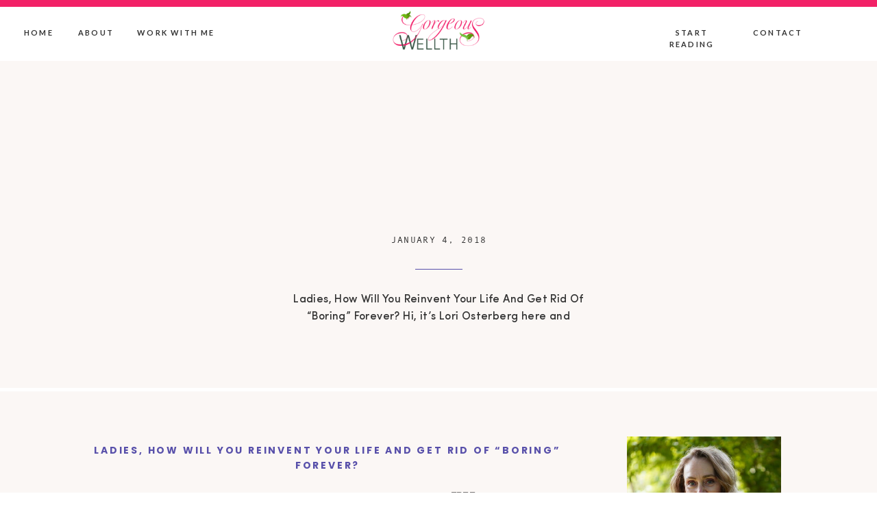

--- FILE ---
content_type: text/html; charset=UTF-8
request_url: https://gorgeouswellth.com/stop-the-madness/
body_size: 26565
content:
<!DOCTYPE html>
<html dir="ltr" lang="en-US" prefix="og: https://ogp.me/ns#" class="d">
<head>
<link rel="stylesheet" type="text/css" href="//lib.showit.co/engine/2.2.7/showit.css" />
<title>| Change Your Story | Gorgeous Wellthy Woman</title>

		<!-- All in One SEO 4.9.3 - aioseo.com -->
	<meta name="description" content="Ladies, How Will You Reinvent Your Life And Get Rid Of &quot;Boring&quot; Forever? Hi, it&#039;s Lori Osterberg here and thanks for stopping by to grab your FREE copy of my Stop The Madness! Throw Away Life’s User Manual Once And For All! Within Stop The Madness, you&#039;ll discover: How to determine what&#039;s Not Working in" />
	<meta name="robots" content="max-image-preview:large" />
	<link rel="canonical" href="https://gorgeouswellth.com/stop-the-madness/" />
	<meta name="generator" content="All in One SEO (AIOSEO) 4.9.3" />
		<meta property="og:locale" content="en_US" />
		<meta property="og:site_name" content="Change Your Story | Gorgeous Wellthy Woman | Plant-based lifestyle choices for women who want to thrive!" />
		<meta property="og:type" content="article" />
		<meta property="og:title" content="| Change Your Story | Gorgeous Wellthy Woman" />
		<meta property="og:description" content="Ladies, How Will You Reinvent Your Life And Get Rid Of &quot;Boring&quot; Forever? Hi, it&#039;s Lori Osterberg here and thanks for stopping by to grab your FREE copy of my Stop The Madness! Throw Away Life’s User Manual Once And For All! Within Stop The Madness, you&#039;ll discover: How to determine what&#039;s Not Working in" />
		<meta property="og:url" content="https://gorgeouswellth.com/stop-the-madness/" />
		<meta property="article:published_time" content="2018-01-04T23:02:35+00:00" />
		<meta property="article:modified_time" content="2018-02-06T19:57:32+00:00" />
		<meta name="twitter:card" content="summary" />
		<meta name="twitter:title" content="| Change Your Story | Gorgeous Wellthy Woman" />
		<meta name="twitter:description" content="Ladies, How Will You Reinvent Your Life And Get Rid Of &quot;Boring&quot; Forever? Hi, it&#039;s Lori Osterberg here and thanks for stopping by to grab your FREE copy of my Stop The Madness! Throw Away Life’s User Manual Once And For All! Within Stop The Madness, you&#039;ll discover: How to determine what&#039;s Not Working in" />
		<script type="application/ld+json" class="aioseo-schema">
			{"@context":"https:\/\/schema.org","@graph":[{"@type":"BreadcrumbList","@id":"https:\/\/gorgeouswellth.com\/stop-the-madness\/#breadcrumblist","itemListElement":[{"@type":"ListItem","@id":"https:\/\/gorgeouswellth.com#listItem","position":1,"name":"Home","item":"https:\/\/gorgeouswellth.com"},{"@type":"ListItem","@id":"https:\/\/gorgeouswellth.com\/stop-the-madness\/#listItem","position":2,"previousItem":{"@type":"ListItem","@id":"https:\/\/gorgeouswellth.com#listItem","name":"Home"}}]},{"@type":"Organization","@id":"https:\/\/gorgeouswellth.com\/#organization","name":"Change Your Story | Gorgeous Wellthy Woman","description":"Plant-based lifestyle choices for women who want to thrive!","url":"https:\/\/gorgeouswellth.com\/"},{"@type":"WebPage","@id":"https:\/\/gorgeouswellth.com\/stop-the-madness\/#webpage","url":"https:\/\/gorgeouswellth.com\/stop-the-madness\/","name":"| Change Your Story | Gorgeous Wellthy Woman","description":"Ladies, How Will You Reinvent Your Life And Get Rid Of \"Boring\" Forever? Hi, it's Lori Osterberg here and thanks for stopping by to grab your FREE copy of my Stop The Madness! Throw Away Life\u2019s User Manual Once And For All! Within Stop The Madness, you'll discover: How to determine what's Not Working in","inLanguage":"en-US","isPartOf":{"@id":"https:\/\/gorgeouswellth.com\/#website"},"breadcrumb":{"@id":"https:\/\/gorgeouswellth.com\/stop-the-madness\/#breadcrumblist"},"datePublished":"2018-01-04T15:02:35-08:00","dateModified":"2018-02-06T11:57:32-08:00"},{"@type":"WebSite","@id":"https:\/\/gorgeouswellth.com\/#website","url":"https:\/\/gorgeouswellth.com\/","name":"Change Your Story | Gorgeous Wellthy Woman","description":"Plant-based lifestyle choices for women who want to thrive!","inLanguage":"en-US","publisher":{"@id":"https:\/\/gorgeouswellth.com\/#organization"}}]}
		</script>
		<!-- All in One SEO -->

<link rel="alternate" type="application/rss+xml" title="Change Your Story | Gorgeous Wellthy Woman &raquo; Feed" href="https://gorgeouswellth.com/feed/" />
<link rel="alternate" type="application/rss+xml" title="Change Your Story | Gorgeous Wellthy Woman &raquo; Comments Feed" href="https://gorgeouswellth.com/comments/feed/" />
<script type="text/javascript">
/* <![CDATA[ */
window._wpemojiSettings = {"baseUrl":"https:\/\/s.w.org\/images\/core\/emoji\/16.0.1\/72x72\/","ext":".png","svgUrl":"https:\/\/s.w.org\/images\/core\/emoji\/16.0.1\/svg\/","svgExt":".svg","source":{"concatemoji":"https:\/\/gorgeouswellth.com\/wp-includes\/js\/wp-emoji-release.min.js?ver=6.8.3"}};
/*! This file is auto-generated */
!function(s,n){var o,i,e;function c(e){try{var t={supportTests:e,timestamp:(new Date).valueOf()};sessionStorage.setItem(o,JSON.stringify(t))}catch(e){}}function p(e,t,n){e.clearRect(0,0,e.canvas.width,e.canvas.height),e.fillText(t,0,0);var t=new Uint32Array(e.getImageData(0,0,e.canvas.width,e.canvas.height).data),a=(e.clearRect(0,0,e.canvas.width,e.canvas.height),e.fillText(n,0,0),new Uint32Array(e.getImageData(0,0,e.canvas.width,e.canvas.height).data));return t.every(function(e,t){return e===a[t]})}function u(e,t){e.clearRect(0,0,e.canvas.width,e.canvas.height),e.fillText(t,0,0);for(var n=e.getImageData(16,16,1,1),a=0;a<n.data.length;a++)if(0!==n.data[a])return!1;return!0}function f(e,t,n,a){switch(t){case"flag":return n(e,"\ud83c\udff3\ufe0f\u200d\u26a7\ufe0f","\ud83c\udff3\ufe0f\u200b\u26a7\ufe0f")?!1:!n(e,"\ud83c\udde8\ud83c\uddf6","\ud83c\udde8\u200b\ud83c\uddf6")&&!n(e,"\ud83c\udff4\udb40\udc67\udb40\udc62\udb40\udc65\udb40\udc6e\udb40\udc67\udb40\udc7f","\ud83c\udff4\u200b\udb40\udc67\u200b\udb40\udc62\u200b\udb40\udc65\u200b\udb40\udc6e\u200b\udb40\udc67\u200b\udb40\udc7f");case"emoji":return!a(e,"\ud83e\udedf")}return!1}function g(e,t,n,a){var r="undefined"!=typeof WorkerGlobalScope&&self instanceof WorkerGlobalScope?new OffscreenCanvas(300,150):s.createElement("canvas"),o=r.getContext("2d",{willReadFrequently:!0}),i=(o.textBaseline="top",o.font="600 32px Arial",{});return e.forEach(function(e){i[e]=t(o,e,n,a)}),i}function t(e){var t=s.createElement("script");t.src=e,t.defer=!0,s.head.appendChild(t)}"undefined"!=typeof Promise&&(o="wpEmojiSettingsSupports",i=["flag","emoji"],n.supports={everything:!0,everythingExceptFlag:!0},e=new Promise(function(e){s.addEventListener("DOMContentLoaded",e,{once:!0})}),new Promise(function(t){var n=function(){try{var e=JSON.parse(sessionStorage.getItem(o));if("object"==typeof e&&"number"==typeof e.timestamp&&(new Date).valueOf()<e.timestamp+604800&&"object"==typeof e.supportTests)return e.supportTests}catch(e){}return null}();if(!n){if("undefined"!=typeof Worker&&"undefined"!=typeof OffscreenCanvas&&"undefined"!=typeof URL&&URL.createObjectURL&&"undefined"!=typeof Blob)try{var e="postMessage("+g.toString()+"("+[JSON.stringify(i),f.toString(),p.toString(),u.toString()].join(",")+"));",a=new Blob([e],{type:"text/javascript"}),r=new Worker(URL.createObjectURL(a),{name:"wpTestEmojiSupports"});return void(r.onmessage=function(e){c(n=e.data),r.terminate(),t(n)})}catch(e){}c(n=g(i,f,p,u))}t(n)}).then(function(e){for(var t in e)n.supports[t]=e[t],n.supports.everything=n.supports.everything&&n.supports[t],"flag"!==t&&(n.supports.everythingExceptFlag=n.supports.everythingExceptFlag&&n.supports[t]);n.supports.everythingExceptFlag=n.supports.everythingExceptFlag&&!n.supports.flag,n.DOMReady=!1,n.readyCallback=function(){n.DOMReady=!0}}).then(function(){return e}).then(function(){var e;n.supports.everything||(n.readyCallback(),(e=n.source||{}).concatemoji?t(e.concatemoji):e.wpemoji&&e.twemoji&&(t(e.twemoji),t(e.wpemoji)))}))}((window,document),window._wpemojiSettings);
/* ]]> */
</script>
<link rel='stylesheet' id='genesis-blocks-style-css-css' href='https://gorgeouswellth.com/wp-content/plugins/genesis-blocks/dist/style-blocks.build.css?ver=1764948374' type='text/css' media='all' />
<style id='wp-emoji-styles-inline-css' type='text/css'>

	img.wp-smiley, img.emoji {
		display: inline !important;
		border: none !important;
		box-shadow: none !important;
		height: 1em !important;
		width: 1em !important;
		margin: 0 0.07em !important;
		vertical-align: -0.1em !important;
		background: none !important;
		padding: 0 !important;
	}
</style>
<link rel='stylesheet' id='wp-block-library-css' href='https://gorgeouswellth.com/wp-includes/css/dist/block-library/style.min.css?ver=6.8.3' type='text/css' media='all' />
<style id='classic-theme-styles-inline-css' type='text/css'>
/*! This file is auto-generated */
.wp-block-button__link{color:#fff;background-color:#32373c;border-radius:9999px;box-shadow:none;text-decoration:none;padding:calc(.667em + 2px) calc(1.333em + 2px);font-size:1.125em}.wp-block-file__button{background:#32373c;color:#fff;text-decoration:none}
</style>
<link rel='stylesheet' id='aioseo/css/src/vue/standalone/blocks/table-of-contents/global.scss-css' href='https://gorgeouswellth.com/wp-content/plugins/all-in-one-seo-pack/dist/Lite/assets/css/table-of-contents/global.e90f6d47.css?ver=4.9.3' type='text/css' media='all' />
<style id='global-styles-inline-css' type='text/css'>
:root{--wp--preset--aspect-ratio--square: 1;--wp--preset--aspect-ratio--4-3: 4/3;--wp--preset--aspect-ratio--3-4: 3/4;--wp--preset--aspect-ratio--3-2: 3/2;--wp--preset--aspect-ratio--2-3: 2/3;--wp--preset--aspect-ratio--16-9: 16/9;--wp--preset--aspect-ratio--9-16: 9/16;--wp--preset--color--black: #000000;--wp--preset--color--cyan-bluish-gray: #abb8c3;--wp--preset--color--white: #ffffff;--wp--preset--color--pale-pink: #f78da7;--wp--preset--color--vivid-red: #cf2e2e;--wp--preset--color--luminous-vivid-orange: #ff6900;--wp--preset--color--luminous-vivid-amber: #fcb900;--wp--preset--color--light-green-cyan: #7bdcb5;--wp--preset--color--vivid-green-cyan: #00d084;--wp--preset--color--pale-cyan-blue: #8ed1fc;--wp--preset--color--vivid-cyan-blue: #0693e3;--wp--preset--color--vivid-purple: #9b51e0;--wp--preset--gradient--vivid-cyan-blue-to-vivid-purple: linear-gradient(135deg,rgba(6,147,227,1) 0%,rgb(155,81,224) 100%);--wp--preset--gradient--light-green-cyan-to-vivid-green-cyan: linear-gradient(135deg,rgb(122,220,180) 0%,rgb(0,208,130) 100%);--wp--preset--gradient--luminous-vivid-amber-to-luminous-vivid-orange: linear-gradient(135deg,rgba(252,185,0,1) 0%,rgba(255,105,0,1) 100%);--wp--preset--gradient--luminous-vivid-orange-to-vivid-red: linear-gradient(135deg,rgba(255,105,0,1) 0%,rgb(207,46,46) 100%);--wp--preset--gradient--very-light-gray-to-cyan-bluish-gray: linear-gradient(135deg,rgb(238,238,238) 0%,rgb(169,184,195) 100%);--wp--preset--gradient--cool-to-warm-spectrum: linear-gradient(135deg,rgb(74,234,220) 0%,rgb(151,120,209) 20%,rgb(207,42,186) 40%,rgb(238,44,130) 60%,rgb(251,105,98) 80%,rgb(254,248,76) 100%);--wp--preset--gradient--blush-light-purple: linear-gradient(135deg,rgb(255,206,236) 0%,rgb(152,150,240) 100%);--wp--preset--gradient--blush-bordeaux: linear-gradient(135deg,rgb(254,205,165) 0%,rgb(254,45,45) 50%,rgb(107,0,62) 100%);--wp--preset--gradient--luminous-dusk: linear-gradient(135deg,rgb(255,203,112) 0%,rgb(199,81,192) 50%,rgb(65,88,208) 100%);--wp--preset--gradient--pale-ocean: linear-gradient(135deg,rgb(255,245,203) 0%,rgb(182,227,212) 50%,rgb(51,167,181) 100%);--wp--preset--gradient--electric-grass: linear-gradient(135deg,rgb(202,248,128) 0%,rgb(113,206,126) 100%);--wp--preset--gradient--midnight: linear-gradient(135deg,rgb(2,3,129) 0%,rgb(40,116,252) 100%);--wp--preset--font-size--small: 13px;--wp--preset--font-size--medium: 20px;--wp--preset--font-size--large: 36px;--wp--preset--font-size--x-large: 42px;--wp--preset--spacing--20: 0.44rem;--wp--preset--spacing--30: 0.67rem;--wp--preset--spacing--40: 1rem;--wp--preset--spacing--50: 1.5rem;--wp--preset--spacing--60: 2.25rem;--wp--preset--spacing--70: 3.38rem;--wp--preset--spacing--80: 5.06rem;--wp--preset--shadow--natural: 6px 6px 9px rgba(0, 0, 0, 0.2);--wp--preset--shadow--deep: 12px 12px 50px rgba(0, 0, 0, 0.4);--wp--preset--shadow--sharp: 6px 6px 0px rgba(0, 0, 0, 0.2);--wp--preset--shadow--outlined: 6px 6px 0px -3px rgba(255, 255, 255, 1), 6px 6px rgba(0, 0, 0, 1);--wp--preset--shadow--crisp: 6px 6px 0px rgba(0, 0, 0, 1);}:where(.is-layout-flex){gap: 0.5em;}:where(.is-layout-grid){gap: 0.5em;}body .is-layout-flex{display: flex;}.is-layout-flex{flex-wrap: wrap;align-items: center;}.is-layout-flex > :is(*, div){margin: 0;}body .is-layout-grid{display: grid;}.is-layout-grid > :is(*, div){margin: 0;}:where(.wp-block-columns.is-layout-flex){gap: 2em;}:where(.wp-block-columns.is-layout-grid){gap: 2em;}:where(.wp-block-post-template.is-layout-flex){gap: 1.25em;}:where(.wp-block-post-template.is-layout-grid){gap: 1.25em;}.has-black-color{color: var(--wp--preset--color--black) !important;}.has-cyan-bluish-gray-color{color: var(--wp--preset--color--cyan-bluish-gray) !important;}.has-white-color{color: var(--wp--preset--color--white) !important;}.has-pale-pink-color{color: var(--wp--preset--color--pale-pink) !important;}.has-vivid-red-color{color: var(--wp--preset--color--vivid-red) !important;}.has-luminous-vivid-orange-color{color: var(--wp--preset--color--luminous-vivid-orange) !important;}.has-luminous-vivid-amber-color{color: var(--wp--preset--color--luminous-vivid-amber) !important;}.has-light-green-cyan-color{color: var(--wp--preset--color--light-green-cyan) !important;}.has-vivid-green-cyan-color{color: var(--wp--preset--color--vivid-green-cyan) !important;}.has-pale-cyan-blue-color{color: var(--wp--preset--color--pale-cyan-blue) !important;}.has-vivid-cyan-blue-color{color: var(--wp--preset--color--vivid-cyan-blue) !important;}.has-vivid-purple-color{color: var(--wp--preset--color--vivid-purple) !important;}.has-black-background-color{background-color: var(--wp--preset--color--black) !important;}.has-cyan-bluish-gray-background-color{background-color: var(--wp--preset--color--cyan-bluish-gray) !important;}.has-white-background-color{background-color: var(--wp--preset--color--white) !important;}.has-pale-pink-background-color{background-color: var(--wp--preset--color--pale-pink) !important;}.has-vivid-red-background-color{background-color: var(--wp--preset--color--vivid-red) !important;}.has-luminous-vivid-orange-background-color{background-color: var(--wp--preset--color--luminous-vivid-orange) !important;}.has-luminous-vivid-amber-background-color{background-color: var(--wp--preset--color--luminous-vivid-amber) !important;}.has-light-green-cyan-background-color{background-color: var(--wp--preset--color--light-green-cyan) !important;}.has-vivid-green-cyan-background-color{background-color: var(--wp--preset--color--vivid-green-cyan) !important;}.has-pale-cyan-blue-background-color{background-color: var(--wp--preset--color--pale-cyan-blue) !important;}.has-vivid-cyan-blue-background-color{background-color: var(--wp--preset--color--vivid-cyan-blue) !important;}.has-vivid-purple-background-color{background-color: var(--wp--preset--color--vivid-purple) !important;}.has-black-border-color{border-color: var(--wp--preset--color--black) !important;}.has-cyan-bluish-gray-border-color{border-color: var(--wp--preset--color--cyan-bluish-gray) !important;}.has-white-border-color{border-color: var(--wp--preset--color--white) !important;}.has-pale-pink-border-color{border-color: var(--wp--preset--color--pale-pink) !important;}.has-vivid-red-border-color{border-color: var(--wp--preset--color--vivid-red) !important;}.has-luminous-vivid-orange-border-color{border-color: var(--wp--preset--color--luminous-vivid-orange) !important;}.has-luminous-vivid-amber-border-color{border-color: var(--wp--preset--color--luminous-vivid-amber) !important;}.has-light-green-cyan-border-color{border-color: var(--wp--preset--color--light-green-cyan) !important;}.has-vivid-green-cyan-border-color{border-color: var(--wp--preset--color--vivid-green-cyan) !important;}.has-pale-cyan-blue-border-color{border-color: var(--wp--preset--color--pale-cyan-blue) !important;}.has-vivid-cyan-blue-border-color{border-color: var(--wp--preset--color--vivid-cyan-blue) !important;}.has-vivid-purple-border-color{border-color: var(--wp--preset--color--vivid-purple) !important;}.has-vivid-cyan-blue-to-vivid-purple-gradient-background{background: var(--wp--preset--gradient--vivid-cyan-blue-to-vivid-purple) !important;}.has-light-green-cyan-to-vivid-green-cyan-gradient-background{background: var(--wp--preset--gradient--light-green-cyan-to-vivid-green-cyan) !important;}.has-luminous-vivid-amber-to-luminous-vivid-orange-gradient-background{background: var(--wp--preset--gradient--luminous-vivid-amber-to-luminous-vivid-orange) !important;}.has-luminous-vivid-orange-to-vivid-red-gradient-background{background: var(--wp--preset--gradient--luminous-vivid-orange-to-vivid-red) !important;}.has-very-light-gray-to-cyan-bluish-gray-gradient-background{background: var(--wp--preset--gradient--very-light-gray-to-cyan-bluish-gray) !important;}.has-cool-to-warm-spectrum-gradient-background{background: var(--wp--preset--gradient--cool-to-warm-spectrum) !important;}.has-blush-light-purple-gradient-background{background: var(--wp--preset--gradient--blush-light-purple) !important;}.has-blush-bordeaux-gradient-background{background: var(--wp--preset--gradient--blush-bordeaux) !important;}.has-luminous-dusk-gradient-background{background: var(--wp--preset--gradient--luminous-dusk) !important;}.has-pale-ocean-gradient-background{background: var(--wp--preset--gradient--pale-ocean) !important;}.has-electric-grass-gradient-background{background: var(--wp--preset--gradient--electric-grass) !important;}.has-midnight-gradient-background{background: var(--wp--preset--gradient--midnight) !important;}.has-small-font-size{font-size: var(--wp--preset--font-size--small) !important;}.has-medium-font-size{font-size: var(--wp--preset--font-size--medium) !important;}.has-large-font-size{font-size: var(--wp--preset--font-size--large) !important;}.has-x-large-font-size{font-size: var(--wp--preset--font-size--x-large) !important;}
:where(.wp-block-post-template.is-layout-flex){gap: 1.25em;}:where(.wp-block-post-template.is-layout-grid){gap: 1.25em;}
:where(.wp-block-columns.is-layout-flex){gap: 2em;}:where(.wp-block-columns.is-layout-grid){gap: 2em;}
:root :where(.wp-block-pullquote){font-size: 1.5em;line-height: 1.6;}
</style>
<link rel='stylesheet' id='contact-form-7-css' href='https://gorgeouswellth.com/wp-content/plugins/contact-form-7/includes/css/styles.css?ver=6.1.4' type='text/css' media='all' />
<link rel='stylesheet' id='simple-social-icons-font-css' href='https://gorgeouswellth.com/wp-content/plugins/simple-social-icons/css/style.css?ver=4.0.0' type='text/css' media='all' />
<link rel='stylesheet' id='pub-style-css' href='https://gorgeouswellth.com/wp-content/themes/showit/pubs/f7afkgfbsaqa80flfj5miq/20250407171822Sq4a5ny/assets/pub.css?ver=1744046308' type='text/css' media='all' />
<script type="text/javascript" src="https://gorgeouswellth.com/wp-includes/js/jquery/jquery.min.js?ver=3.7.1" id="jquery-core-js"></script>
<script type="text/javascript" id="jquery-core-js-after">
/* <![CDATA[ */
$ = jQuery;
/* ]]> */
</script>
<script type="text/javascript" src="https://gorgeouswellth.com/wp-content/themes/showit/pubs/f7afkgfbsaqa80flfj5miq/20250407171822Sq4a5ny/assets/pub.js?ver=1744046308" id="pub-script-js"></script>
<link rel="https://api.w.org/" href="https://gorgeouswellth.com/wp-json/" /><link rel="alternate" title="JSON" type="application/json" href="https://gorgeouswellth.com/wp-json/wp/v2/pages/6279" /><link rel="EditURI" type="application/rsd+xml" title="RSD" href="https://gorgeouswellth.com/xmlrpc.php?rsd" />
<link rel='shortlink' href='https://gorgeouswellth.com/?p=6279' />
<link rel="alternate" title="oEmbed (JSON)" type="application/json+oembed" href="https://gorgeouswellth.com/wp-json/oembed/1.0/embed?url=https%3A%2F%2Fgorgeouswellth.com%2Fstop-the-madness%2F" />
<link rel="alternate" title="oEmbed (XML)" type="text/xml+oembed" href="https://gorgeouswellth.com/wp-json/oembed/1.0/embed?url=https%3A%2F%2Fgorgeouswellth.com%2Fstop-the-madness%2F&#038;format=xml" />
<!-- Metadata generated with the Open Graph Protocol Framework plugin 2.1.0 - https://wordpress.org/plugins/open-graph-protocol-framework/ - https://www.itthinx.com/plugins/open-graph-protocol/ --><meta property="og:title" content="Change Your Story | Gorgeous Wellthy Woman" />
<meta property="og:locale" content="en_US" />
<meta property="og:type" content="article" />
<meta property="og:url" content="https://gorgeouswellth.com/stop-the-madness/" />
<meta property="og:site_name" content="Change Your Story | Gorgeous Wellthy Woman" />
<meta property="og:description" content="Ladies, How Will You Reinvent Your Life And Get Rid Of &#8220;Boring&#8221; Forever? Hi, it&#8217;s Lori Osterberg here and thanks for stopping by to grab your FREE copy of my Stop The Madness! Throw Away Life’s User Manual Once And For All! Within Stop The Madness, you&#8217;ll discover: How to determine what&#8217;s Not Working in &hellip;" />
<link rel="icon" href="https://gorgeouswellth.com/wp-content/uploads/2022/09/g-fav-150x150.png" sizes="32x32" />
<link rel="icon" href="https://gorgeouswellth.com/wp-content/uploads/2022/09/g-fav.png" sizes="192x192" />
<link rel="apple-touch-icon" href="https://gorgeouswellth.com/wp-content/uploads/2022/09/g-fav.png" />
<meta name="msapplication-TileImage" content="https://gorgeouswellth.com/wp-content/uploads/2022/09/g-fav.png" />

<meta charset="UTF-8" />
<meta name="viewport" content="width=device-width, initial-scale=1" />
<link rel="icon" type="image/png" href="//static.showit.co/200/5SM7LK05S0-jNQbdyURKrw/178839/g-fav.png" />
<link rel="preconnect" href="https://static.showit.co" />

<link rel="preconnect" href="https://fonts.googleapis.com">
<link rel="preconnect" href="https://fonts.gstatic.com" crossorigin>
<link href="https://fonts.googleapis.com/css?family=Poppins:600|Lato:700|Poppins:700|Oswald:regular" rel="stylesheet" type="text/css"/>
<style>
@font-face{font-family:Andale Mono;src:url('//static.showit.co/file/2cXvGH7qS9yBu-h-Ub5ekA/shared/andalemono.woff');}
@font-face{font-family:Minerva Modern Regular;src:url('//static.showit.co/file/8l4S-oZ8RNSwRpaumLAKuw/shared/minervamodern-regular.woff');}
@font-face{font-family:Sofia Pro Medium;src:url('//static.showit.co/file/bi9QR1H3Se2mHfNjBZT1xQ/shared/sofiapromedium.woff');}
@font-face{font-family:Formetor Regular;src:url('//static.showit.co/file/yj01cvSfSW2KaYwVOOHAlw/shared/formetor-regular.woff');}
</style>
<script id="init_data" type="application/json">
{"mobile":{"w":320,"bgMediaType":"none","bgFillType":"color","bgColor":"colors-7"},"desktop":{"w":1200,"defaultTrIn":{"type":"fade"},"defaultTrOut":{"type":"fade"},"bgColor":"colors-7","bgMediaType":"none","bgFillType":"color"},"sid":"f7afkgfbsaqa80flfj5miq","break":768,"assetURL":"//static.showit.co","contactFormId":"178839/311424","cfAction":"aHR0cHM6Ly9jbGllbnRzZXJ2aWNlLnNob3dpdC5jby9jb250YWN0Zm9ybQ==","sgAction":"aHR0cHM6Ly9jbGllbnRzZXJ2aWNlLnNob3dpdC5jby9zb2NpYWxncmlk","blockData":[{"slug":"mobile-menu","visible":"m","states":[],"d":{"h":85,"w":1200,"locking":{"offset":0},"bgFillType":"color","bgColor":"colors-7","bgMediaType":"none"},"m":{"h":540,"w":320,"locking":{"side":"t","offset":0},"nature":"wH","stateTrIn":{"type":"fade","duration":0.2},"stateTrOut":{"type":"fade","duration":0.2},"bgFillType":"color","bgColor":"colors-3","bgMediaType":"none"}},{"slug":"mobile-menu-closed","visible":"m","states":[],"d":{"h":222,"w":1200,"locking":{},"bgFillType":"color","bgColor":"colors-7","bgMediaType":"none"},"m":{"h":50,"w":320,"locking":{"side":"st"},"bgFillType":"color","bgColor":"colors-7","bgMediaType":"none"}},{"slug":"menu","visible":"d","states":[],"d":{"h":89,"w":1200,"locking":{"side":"st"},"bgFillType":"color","bgColor":"colors-7","bgMediaType":"none"},"m":{"h":40,"w":320,"locking":{"side":"st"},"bgFillType":"color","bgColor":"colors-7","bgMediaType":"none"}},{"slug":"post-title","visible":"a","states":[{"d":{"bgFillType":"color","bgColor":"#000000:0","bgMediaType":"none"},"m":{"bgFillType":"color","bgColor":"#000000:0","bgMediaType":"none"},"slug":"view-1"}],"d":{"h":478,"w":1200,"nature":"dH","bgFillType":"color","bgColor":"colors-6","bgMediaType":"none"},"m":{"h":333,"w":320,"nature":"dH","bgFillType":"color","bgColor":"colors-2","bgMediaType":"none"},"stateTrans":[{}]},{"slug":"blog-sidebar","visible":"d","states":[],"d":{"h":5,"w":1200,"bgFillType":"color","bgColor":"colors-7","bgMediaType":"none"},"m":{"h":1682,"w":320,"bgFillType":"color","bgColor":"#FFFFFF","bgMediaType":"none"}},{"slug":"post-content","visible":"a","states":[{"d":{"bgFillType":"color","bgColor":"#000000:0","bgMediaType":"none"},"m":{"bgFillType":"color","bgColor":"#000000:0","bgMediaType":"none"},"slug":"view-1"}],"d":{"h":1355,"w":1200,"nature":"dH","bgFillType":"color","bgColor":"colors-6","bgMediaType":"none"},"m":{"h":2100,"w":320,"nature":"dH","bgFillType":"color","bgColor":"colors-6","bgMediaType":"none"},"stateTrans":[{}]},{"slug":"comment","visible":"a","states":[{"d":{"bgFillType":"color","bgColor":"#000000:0","bgMediaType":"none"},"m":{"bgFillType":"color","bgColor":"#000000:0","bgMediaType":"none"},"slug":"show-comments"},{"d":{"bgFillType":"color","bgColor":"#000000:0","bgMediaType":"none"},"m":{"bgFillType":"color","bgColor":"#000000:0","bgMediaType":"none"},"slug":"hide-comments"}],"d":{"h":86,"w":1200,"bgFillType":"color","bgColor":"colors-6","bgMediaType":"none"},"m":{"h":106,"w":320,"nature":"dH","bgFillType":"color","bgColor":"colors-6","bgMediaType":"none"},"stateTrans":[{},{}]},{"slug":"existing-comments","visible":"a","states":[],"d":{"h":66,"w":1200,"nature":"dH","bgFillType":"color","bgColor":"colors-6","bgMediaType":"none"},"m":{"h":128,"w":320,"nature":"dH","bgFillType":"color","bgColor":"colors-6","bgMediaType":"none"}},{"slug":"comments-form","visible":"a","states":[],"d":{"h":104,"w":1200,"nature":"dH","bgFillType":"color","bgColor":"colors-6","bgMediaType":"none"},"m":{"h":138,"w":320,"nature":"dH","bgFillType":"color","bgColor":"colors-6","bgMediaType":"none"}},{"slug":"new-canvas","visible":"a","states":[],"d":{"h":105,"w":1200,"bgFillType":"color","bgColor":"colors-6","bgMediaType":"none"},"m":{"h":41,"w":320,"bgFillType":"color","bgColor":"colors-6","bgMediaType":"none"}},{"slug":"pagination","visible":"a","states":[],"d":{"h":176,"w":1200,"nature":"dH","bgFillType":"color","bgColor":"colors-7","bgMediaType":"none"},"m":{"h":275,"w":320,"nature":"dH","bgFillType":"color","bgColor":"colors-7","bgMediaType":"none"}},{"slug":"category","visible":"a","states":[],"d":{"h":654,"w":1200,"stateTrIn":{"type":"fade","duration":0.6,"direction":"none"},"bgFillType":"color","bgColor":"colors-3","bgMediaType":"none"},"m":{"h":566,"w":320,"stateTrIn":{"type":"fade","duration":0.6,"direction":"none"},"bgFillType":"color","bgColor":"colors-4","bgMediaType":"none"}},{"slug":"further-reading","visible":"a","states":[{"d":{"bgFillType":"color","bgColor":"#000000:0","bgMediaType":"none"},"m":{"bgFillType":"color","bgColor":"#000000:0","bgMediaType":"none"},"slug":"view-1"},{"d":{"bgFillType":"color","bgColor":"#000000:0","bgMediaType":"none"},"m":{"bgFillType":"color","bgColor":"#000000:0","bgMediaType":"none"},"slug":"view-2"},{"d":{"bgFillType":"color","bgColor":"#000000:0","bgMediaType":"none"},"m":{"bgFillType":"color","bgColor":"#000000:0","bgMediaType":"none"},"slug":"view-3"}],"d":{"h":764,"w":1200,"bgFillType":"color","bgColor":"colors-7","bgMediaType":"none"},"m":{"h":1435,"w":320,"bgFillType":"color","bgColor":"colors-7","bgMediaType":"none"},"wpPostLookup":true,"stateTrans":[{},{},{}]},{"slug":"about","visible":"a","states":[],"d":{"h":750,"w":1200,"bgFillType":"color","bgColor":"colors-5","bgMediaType":"image","bgImage":{"key":"QFPGMlCIQrOmwD5iBizfMA/178839/lori_osterberg_plant_based_food_coach_1.jpg","aspect_ratio":1.50021,"title":"Lori Osterberg Plant Based Food Coach 1","type":"asset"},"bgOpacity":20,"bgPos":"cm","bgScale":"cover","bgScroll":"x"},"m":{"h":686,"w":320,"bgFillType":"color","bgColor":"colors-5","bgMediaType":"image","bgImage":{"key":"QFPGMlCIQrOmwD5iBizfMA/178839/lori_osterberg_plant_based_food_coach_1.jpg","aspect_ratio":1.50021,"title":"Lori Osterberg Plant Based Food Coach 1","type":"asset"},"bgOpacity":20,"bgPos":"cm","bgScale":"cover","bgScroll":"x"}},{"slug":"top-resources","visible":"a","states":[],"d":{"h":977,"w":1200,"bgFillType":"color","bgColor":"colors-6","bgMediaType":"none"},"m":{"h":1083,"w":320,"bgFillType":"color","bgColor":"colors-6","bgMediaType":"none"},"ps":[{"trigger":"onscreen","type":"show"}]},{"slug":"opt-in-2","visible":"a","states":[],"d":{"h":698,"w":1200,"bgFillType":"color","bgColor":"colors-4:50","bgMediaType":"none"},"m":{"h":1109,"w":320,"bgFillType":"color","bgColor":"colors-4","bgMediaType":"none"}},{"slug":"instagram","visible":"a","states":[],"d":{"h":754,"w":1200,"bgFillType":"color","bgColor":"colors-6","bgMediaType":"none"},"m":{"h":845,"w":320,"bgFillType":"color","bgColor":"colors-6","bgMediaType":"none"}}],"elementData":[{"type":"simple","visible":"m","id":"mobile-menu_0","blockId":"mobile-menu","m":{"x":0,"y":0,"w":320,"h":52,"a":0},"d":{"x":360,"y":26,"w":480,"h":34,"a":0}},{"type":"text","visible":"m","id":"mobile-menu_1","blockId":"mobile-menu","m":{"x":36,"y":355,"w":69,"h":22,"a":0,"lockV":"b"},"d":{"x":920.2,"y":34,"w":70,"h":26,"a":0,"lockH":"r"},"pc":[{"type":"hide","block":"mobile-menu"}]},{"type":"text","visible":"m","id":"mobile-menu_2","blockId":"mobile-menu","m":{"x":36,"y":408,"w":84,"h":39,"a":0,"lockV":"b"},"d":{"x":820.8,"y":34,"w":71,"h":26,"a":0,"lockH":"r"},"pc":[{"type":"hide","block":"mobile-menu"}]},{"type":"text","visible":"m","id":"mobile-menu_3","blockId":"mobile-menu","m":{"x":36,"y":305,"w":53,"h":22,"a":0,"lockV":"b"},"d":{"x":735.4,"y":34,"w":57,"h":26,"a":0,"lockH":"r"},"pc":[{"type":"hide","block":"mobile-menu"}]},{"type":"text","visible":"m","id":"mobile-menu_4","blockId":"mobile-menu","m":{"x":36,"y":249,"w":45,"h":17,"a":0,"lockV":"b"},"d":{"x":655,"y":34,"w":52,"h":26,"a":0,"lockH":"r"},"pc":[{"type":"hide","block":"mobile-menu"}]},{"type":"icon","visible":"m","id":"mobile-menu_5","blockId":"mobile-menu","m":{"x":33,"y":477,"w":22,"h":23,"a":0,"lockV":"b"},"d":{"x":151.755,"y":273.459,"w":25.756,"h":26.48,"a":0}},{"type":"icon","visible":"m","id":"mobile-menu_6","blockId":"mobile-menu","m":{"x":75,"y":477,"w":22,"h":23,"a":0,"lockV":"b"},"d":{"x":185.005,"y":271.191,"w":30.006,"h":31.015,"a":0}},{"type":"icon","visible":"m","id":"mobile-menu_7","blockId":"mobile-menu","m":{"x":121,"y":477,"w":22,"h":23,"a":0,"lockV":"b"},"d":{"x":225.755,"y":273.459,"w":25.756,"h":26.48,"a":0}},{"type":"icon","visible":"m","id":"mobile-menu_8","blockId":"mobile-menu","m":{"x":168,"y":481,"w":19,"h":18,"a":0,"lockV":"b"},"d":{"x":266.648,"y":276.887,"w":23.006,"h":22.007,"a":0}},{"type":"simple","visible":"m","id":"mobile-menu_9","blockId":"mobile-menu","m":{"x":35,"y":341,"w":251,"h":1,"a":0,"lockV":"b"},"d":{"x":967,"y":203,"w":177,"h":1,"a":0}},{"type":"simple","visible":"m","id":"mobile-menu_10","blockId":"mobile-menu","m":{"x":35,"y":285,"w":251,"h":1,"a":0,"lockV":"b"},"d":{"x":967,"y":203,"w":177,"h":1,"a":0}},{"type":"simple","visible":"m","id":"mobile-menu_11","blockId":"mobile-menu","m":{"x":35,"y":397,"w":251,"h":1,"a":0,"lockV":"b"},"d":{"x":967,"y":203,"w":177,"h":1,"a":0}},{"type":"simple","visible":"m","id":"mobile-menu_12","blockId":"mobile-menu","m":{"x":35,"y":453,"w":251,"h":1,"a":0,"lockV":"b"},"d":{"x":967,"y":203,"w":177,"h":1,"a":0}},{"type":"graphic","visible":"m","id":"mobile-menu_13","blockId":"mobile-menu","m":{"x":0,"y":52,"w":320,"h":213,"a":0,"gs":{"s":48},"lockV":"bs"},"d":{"x":571,"y":13,"w":59,"h":39,"a":0},"c":{"key":"a0MDUk-YT1SVn-qekUXgFg/178839/lori_osterberg_plant_based_food_coach_36.jpg","aspect_ratio":1.50021}},{"type":"icon","visible":"m","id":"mobile-menu_14","blockId":"mobile-menu","m":{"x":284,"y":15,"w":27,"h":24,"a":0},"d":{"x":550,"y":-28,"w":100,"h":100,"a":0},"pc":[{"type":"hide","block":"mobile-menu"}]},{"type":"simple","visible":"m","id":"mobile-menu_15","blockId":"mobile-menu","m":{"x":0,"y":0,"w":320,"h":5,"a":0},"d":{"x":360,"y":67,"w":480,"h":88.80000000000001,"a":0}},{"type":"text","visible":"m","id":"mobile-menu_16","blockId":"mobile-menu","m":{"x":162,"y":360,"w":67,"h":22,"a":0,"lockV":"b"},"d":{"x":1018.6,"y":34,"w":77,"h":26,"a":0,"lockH":"r"},"pc":[{"type":"hide","block":"mobile-menu"}]},{"type":"text","visible":"m","id":"mobile-menu_17","blockId":"mobile-menu","m":{"x":162,"y":305,"w":110,"h":22,"a":0,"lockV":"b"},"d":{"x":1018.6,"y":34,"w":77,"h":26,"a":0,"lockH":"r"},"pc":[{"type":"hide","block":"mobile-menu"}]},{"type":"graphic","visible":"a","id":"mobile-menu_18","blockId":"mobile-menu","m":{"x":129,"y":8,"w":79,"h":38,"a":0},"d":{"x":535,"y":13,"w":130,"h":59,"a":0},"c":{"key":"QdxGZl7CQ1G1X3nlxAzKgQ/178839/gorgeous-wellth-logo.png","aspect_ratio":2.2008}},{"type":"icon","visible":"m","id":"mobile-menu-closed_0","blockId":"mobile-menu-closed","m":{"x":282,"y":14,"w":27,"h":24,"a":0},"d":{"x":550,"y":-28,"w":100,"h":100,"a":0},"pc":[{"type":"show","block":"mobile-menu"}]},{"type":"simple","visible":"a","id":"mobile-menu-closed_1","blockId":"mobile-menu-closed","m":{"x":0,"y":49,"w":320,"h":1,"a":0},"d":{"x":0,"y":0,"w":1200,"h":1,"a":0,"lockH":"s"}},{"type":"simple","visible":"a","id":"mobile-menu-closed_2","blockId":"mobile-menu-closed","m":{"x":0,"y":-2,"w":320,"h":5,"a":0},"d":{"x":360,"y":67,"w":480,"h":88.80000000000001,"a":0}},{"type":"graphic","visible":"a","id":"mobile-menu-closed_3","blockId":"mobile-menu-closed","m":{"x":122,"y":8,"w":77,"h":35,"a":0},"d":{"x":430,"y":34,"w":341,"h":155,"a":0},"c":{"key":"QdxGZl7CQ1G1X3nlxAzKgQ/178839/gorgeous-wellth-logo.png","aspect_ratio":2.2008}},{"type":"text","visible":"d","id":"menu_0","blockId":"menu","m":{"x":19,"y":18,"w":146,"h":37,"a":0},"d":{"x":35,"y":39,"w":40,"h":23,"a":0,"lockH":"l"}},{"type":"text","visible":"d","id":"menu_1","blockId":"menu","m":{"x":19,"y":18,"w":146,"h":37,"a":0},"d":{"x":114,"y":39,"w":47,"h":23,"a":0,"lockH":"l"}},{"type":"text","visible":"d","id":"menu_2","blockId":"menu","m":{"x":19,"y":18,"w":146,"h":37,"a":0},"d":{"x":1019,"y":39,"w":71,"h":23,"a":0,"lockH":"r"}},{"type":"text","visible":"d","id":"menu_3","blockId":"menu","m":{"x":29,"y":28,"w":146,"h":37,"a":0},"d":{"x":872,"y":39,"w":115,"h":23,"a":0,"lockH":"r"}},{"type":"simple","visible":"a","id":"menu_4","blockId":"menu","m":{"x":48,"y":6,"w":224,"h":28,"a":0},"d":{"x":0,"y":0,"w":1200,"h":10,"a":0,"lockH":"s"}},{"type":"text","visible":"d","id":"menu_5","blockId":"menu","m":{"x":19,"y":18,"w":146,"h":37,"a":0},"d":{"x":200,"y":39,"w":114,"h":23,"a":0,"lockH":"l"}},{"type":"graphic","visible":"a","id":"menu_6","blockId":"menu","m":{"x":129,"y":6,"w":62,"h":28,"a":0},"d":{"x":532,"y":14,"w":136,"h":62,"a":0},"c":{"key":"QdxGZl7CQ1G1X3nlxAzKgQ/178839/gorgeous-wellth-logo.png","aspect_ratio":2.2008}},{"type":"text","visible":"a","id":"post-title_view-1_0","blockId":"post-title","m":{"x":46,"y":36,"w":229,"h":22,"a":0},"d":{"x":406,"y":91,"w":389,"h":25,"a":0}},{"type":"text","visible":"a","id":"post-title_view-1_1","blockId":"post-title","m":{"x":21,"y":70,"w":278,"h":78,"a":0},"d":{"x":353,"y":133,"w":494,"h":98,"a":0}},{"type":"text","visible":"a","id":"post-title_view-1_2","blockId":"post-title","m":{"x":66,"y":158,"w":188,"h":18,"a":0,"lockV":"b"},"d":{"x":401,"y":255,"w":399,"h":26,"a":0,"lockV":"b"}},{"type":"text","visible":"a","id":"post-title_view-1_3","blockId":"post-title","m":{"x":37,"y":227,"w":247,"h":64,"a":0,"lockV":"b"},"d":{"x":384,"y":337,"w":432,"h":48,"a":0,"lockV":"b"}},{"type":"simple","visible":"a","id":"post-title_view-1_4","blockId":"post-title","m":{"x":131,"y":202,"w":58,"h":1,"a":0,"lockV":"b"},"d":{"x":566,"y":304,"w":69,"h":1,"a":0,"lockV":"b"}},{"type":"text","visible":"a","id":"blog-sidebar_0","blockId":"blog-sidebar","m":{"x":-15,"y":541,"w":157,"h":26,"a":0},"d":{"x":879,"y":1063,"w":212,"h":46,"a":0}},{"type":"simple","visible":"a","id":"blog-sidebar_1","blockId":"blog-sidebar","m":{"x":-15,"y":625,"w":270,"h":1,"a":0},"d":{"x":879,"y":1038,"w":225,"h":1,"a":0}},{"type":"text","visible":"a","id":"blog-sidebar_2","blockId":"blog-sidebar","m":{"x":-15,"y":541,"w":157,"h":26,"a":0},"d":{"x":879,"y":978,"w":206,"h":41,"a":0}},{"type":"simple","visible":"a","id":"blog-sidebar_3","blockId":"blog-sidebar","m":{"x":-15,"y":625,"w":270,"h":1,"a":0},"d":{"x":879,"y":957,"w":225,"h":1,"a":0}},{"type":"text","visible":"a","id":"blog-sidebar_4","blockId":"blog-sidebar","m":{"x":-15,"y":541,"w":157,"h":26,"a":0},"d":{"x":879,"y":897,"w":191,"h":39,"a":0}},{"type":"simple","visible":"a","id":"blog-sidebar_5","blockId":"blog-sidebar","m":{"x":-10,"y":338,"w":260,"h":4,"a":0},"d":{"x":879,"y":874,"w":225,"h":1,"a":0}},{"type":"text","visible":"a","id":"blog-sidebar_6","blockId":"blog-sidebar","m":{"x":-12,"y":732,"w":233,"h":48,"a":0},"d":{"x":879,"y":833,"w":175,"h":24,"a":0}},{"type":"graphic","visible":"a","id":"blog-sidebar_7","blockId":"blog-sidebar","m":{"x":-5,"y":452,"w":250,"h":329,"a":0},"d":{"x":875,"y":71,"w":225,"h":277,"a":0,"gs":{"s":30}},"c":{"key":"8i-NpFCGSkezZ6Fk--2E5Q/178839/gw_plant_based_lf_23.jpg","aspect_ratio":1.50021}},{"type":"icon","visible":"a","id":"blog-sidebar_8","blockId":"blog-sidebar","m":{"x":302,"y":568,"w":19.566,"h":16.509,"a":0},"d":{"x":978,"y":703,"w":21,"h":17,"a":0}},{"type":"icon","visible":"a","id":"blog-sidebar_9","blockId":"blog-sidebar","m":{"x":267,"y":566,"w":22.639,"h":22.323,"a":0},"d":{"x":943,"y":701,"w":25,"h":21,"a":0}},{"type":"icon","visible":"a","id":"blog-sidebar_10","blockId":"blog-sidebar","m":{"x":229,"y":565,"w":22.639,"h":22.323,"a":0},"d":{"x":905,"y":701,"w":25,"h":21,"a":0}},{"type":"icon","visible":"a","id":"blog-sidebar_11","blockId":"blog-sidebar","m":{"x":196,"y":563,"w":22.639,"h":22.323,"a":0},"d":{"x":872,"y":700,"w":25,"h":21,"a":0}},{"type":"text","visible":"a","id":"blog-sidebar_12","blockId":"blog-sidebar","m":{"x":-10,"y":666,"w":245,"h":21,"a":0},"d":{"x":875,"y":408,"w":193,"h":18,"a":0}},{"type":"simple","visible":"a","id":"blog-sidebar_13","blockId":"blog-sidebar","m":{"x":113,"y":611,"w":224.007,"h":41.01,"a":0},"d":{"x":879,"y":752,"w":225,"h":42,"a":0}},{"type":"text","visible":"a","id":"blog-sidebar_14","blockId":"blog-sidebar","m":{"x":130,"y":619,"w":96,"h":19,"a":0},"d":{"x":896,"y":767,"w":178,"h":16,"a":0}},{"type":"text","visible":"a","id":"blog-sidebar_15","blockId":"blog-sidebar","m":{"x":112,"y":417,"w":224.006,"h":134.01,"a":0},"d":{"x":875,"y":443,"w":221,"h":235,"a":0}},{"type":"text","visible":"a","id":"blog-sidebar_16","blockId":"blog-sidebar","m":{"x":189,"y":16,"w":99,"h":125,"a":0},"d":{"x":765,"y":299,"w":273,"h":94,"a":-5}},{"type":"graphic","visible":"a","id":"blog-sidebar_17","blockId":"blog-sidebar","m":{"x":-47,"y":0,"w":523,"h":523,"a":0,"gs":{"s":100,"t":"zoom","p":150,"y":100,"x":100}},"d":{"x":878,"y":1151,"w":218,"h":218,"a":0,"gs":{"s":100,"t":"zoom","p":100,"y":100,"x":100}},"c":{"key":"kw1POFNJQ9idcA86m2OJ7Q/178839/changing_to_a_plant_based_lifestyle.jpg","aspect_ratio":1}},{"type":"text","visible":"a","id":"blog-sidebar_18","blockId":"blog-sidebar","m":{"x":23,"y":134,"w":226,"h":103,"a":0},"d":{"x":896,"y":1396,"w":191,"h":96,"a":0}},{"type":"simple","visible":"a","id":"blog-sidebar_19","blockId":"blog-sidebar","m":{"x":32,"y":367,"w":197,"h":50,"a":0},"d":{"x":910,"y":1621,"w":164,"h":49,"a":0}},{"type":"text","visible":"a","id":"blog-sidebar_20","blockId":"blog-sidebar","m":{"x":50,"y":383,"w":161,"h":18,"a":0},"d":{"x":921,"y":1638,"w":142,"h":20,"a":0}},{"type":"text","visible":"a","id":"blog-sidebar_21","blockId":"blog-sidebar","m":{"x":14,"y":282,"w":233,"h":70,"a":0,"trIn":{"cl":"fadeIn","d":"0.5","dl":"0"}},"d":{"x":895,"y":1505,"w":194,"h":95,"a":0,"trIn":{"cl":"fadeIn","d":"0.5","dl":"0"}}},{"type":"text","visible":"a","id":"post-content_view-1_0","blockId":"post-content","m":{"x":26,"y":31,"w":270,"h":2025,"a":0},"d":{"x":88,"y":75,"w":700,"h":1199,"a":0}},{"type":"text","visible":"a","id":"comment_show-comments_0","blockId":"comment","m":{"x":25,"y":64,"w":130,"h":19,"a":0},"d":{"x":528,"y":37,"w":259,"h":22,"a":0},"pc":[{"type":"show","block":"existing-comments"}]},{"type":"text","visible":"a","id":"comment_hide-comments_0","blockId":"comment","m":{"x":25,"y":74,"w":243,"h":21,"a":0},"d":{"x":528,"y":37,"w":259,"h":22,"a":0},"pc":[{"type":"hide","block":"existing-comments"}]},{"type":"text","visible":"a","id":"comment_1","blockId":"comment","m":{"x":26,"y":14,"w":144,"h":45,"a":0},"d":{"x":91,"y":18,"w":222,"h":47,"a":0},"pc":[{"type":"show","block":"comments-form"}]},{"type":"simple","visible":"a","id":"comment_2","blockId":"comment","m":{"x":25,"y":4,"w":270,"h":1,"a":0},"d":{"x":90,"y":1,"w":700,"h":1,"a":0}},{"type":"text","visible":"a","id":"existing-comments_0","blockId":"existing-comments","m":{"x":25,"y":13,"w":270,"h":105,"a":0},"d":{"x":90,"y":2,"w":700,"h":49,"a":0}},{"type":"text","visible":"a","id":"comments-form_0","blockId":"comments-form","m":{"x":25,"y":16,"w":270,"h":106,"a":0},"d":{"x":108,"y":11,"w":700,"h":75,"a":0}},{"type":"text","visible":"a","id":"pagination_1","blockId":"pagination","m":{"x":44,"y":204,"w":220,"h":42,"a":0},"d":{"x":810,"y":87,"w":307,"h":29,"a":0,"lockV":"b"}},{"type":"text","visible":"a","id":"pagination_2","blockId":"pagination","m":{"x":49,"y":106,"w":220,"h":48,"a":0,"lockV":"b"},"d":{"x":83,"y":87,"w":291,"h":29,"a":0}},{"type":"text","visible":"a","id":"pagination_3","blockId":"pagination","m":{"x":67,"y":79,"w":186,"h":15,"a":0},"d":{"x":83,"y":54,"w":188,"h":18,"a":0}},{"type":"text","visible":"a","id":"pagination_4","blockId":"pagination","m":{"x":82,"y":177,"w":157,"h":19,"a":0,"lockV":"b"},"d":{"x":929,"y":54,"w":188,"h":18,"a":0}},{"type":"text","visible":"a","id":"pagination_5","blockId":"pagination","m":{"x":68,"y":30,"w":184,"h":24,"a":0},"d":{"x":450,"y":80,"w":300,"h":16,"a":0}},{"type":"simple","visible":"a","id":"pagination_6","blockId":"pagination","m":{"x":66,"y":146,"w":188,"h":1,"a":0},"d":{"x":90,"y":1,"w":700,"h":1,"a":0}},{"type":"graphic","visible":"d","id":"category_0","blockId":"category","m":{"x":165,"y":474,"w":231,"h":337,"a":0,"gs":{"s":50}},"d":{"x":695,"y":121,"w":363,"h":412,"a":0,"gs":{"s":80}},"c":{"key":"nmWAaaYZQDy9lnXLulH_Bw/178839/lori_osterberg_ig_plant_based_25.jpg","aspect_ratio":1}},{"type":"text","visible":"a","id":"category_1","blockId":"category","m":{"x":37,"y":55,"w":182,"h":102,"a":0},"d":{"x":143,"y":149,"w":430,"h":73,"a":0}},{"type":"text","visible":"a","id":"category_2","blockId":"category","m":{"x":37,"y":264,"w":161,"h":19,"a":0},"d":{"x":143,"y":372,"w":184,"h":20,"a":0}},{"type":"simple","visible":"a","id":"category_3","blockId":"category","m":{"x":37,"y":249,"w":161,"h":1,"a":0},"d":{"x":143,"y":353,"w":177,"h":1,"a":0}},{"type":"simple","visible":"m","id":"category_4","blockId":"category","m":{"x":37,"y":300,"w":161,"h":1,"a":0},"d":{"x":159,"y":363,"w":177,"h":1,"a":0}},{"type":"text","visible":"a","id":"category_5","blockId":"category","m":{"x":37,"y":214,"w":161,"h":19,"a":0},"d":{"x":143,"y":310,"w":203,"h":20,"a":0}},{"type":"simple","visible":"a","id":"category_6","blockId":"category","m":{"x":37,"y":199,"w":161,"h":1,"a":0},"d":{"x":143,"y":290,"w":177,"h":1,"a":0}},{"type":"text","visible":"a","id":"category_7","blockId":"category","m":{"x":37,"y":167,"w":161,"h":17,"a":0},"d":{"x":143,"y":248,"w":193,"h":20,"a":0}},{"type":"text","visible":"a","id":"category_8","blockId":"category","m":{"x":37,"y":417,"w":161,"h":19,"a":0},"d":{"x":389,"y":372,"w":184,"h":20,"a":0}},{"type":"simple","visible":"a","id":"category_9","blockId":"category","m":{"x":37,"y":400,"w":161,"h":1,"a":0},"d":{"x":389,"y":353,"w":177,"h":1,"a":0}},{"type":"text","visible":"a","id":"category_10","blockId":"category","m":{"x":37,"y":366,"w":161,"h":19,"a":0},"d":{"x":389,"y":310,"w":203,"h":20,"a":0}},{"type":"simple","visible":"a","id":"category_11","blockId":"category","m":{"x":37,"y":350,"w":161,"h":1,"a":0},"d":{"x":389,"y":290,"w":177,"h":1,"a":0}},{"type":"text","visible":"a","id":"category_12","blockId":"category","m":{"x":37,"y":316,"w":161,"h":17,"a":0},"d":{"x":389,"y":248,"w":193,"h":20,"a":0}},{"type":"simple","visible":"a","id":"category_13","blockId":"category","m":{"x":37,"y":466,"w":247,"h":55,"a":0},"d":{"x":143,"y":444,"w":426,"h":54,"a":0}},{"type":"text","visible":"a","id":"category_14","blockId":"category","m":{"x":55,"y":483,"w":214,"h":17,"a":0},"d":{"x":163,"y":463,"w":254,"h":20,"a":0}},{"type":"graphic","visible":"a","id":"further-reading_view-1_0","blockId":"further-reading","m":{"x":35,"y":87,"w":250,"h":250,"a":0,"gs":{"s":80}},"d":{"x":96,"y":149,"w":290,"h":360,"a":0,"gs":{"s":50}},"c":{"key":"A0qLlL9iRh-Qyp7S2KqVvw/shared/socialsquares_summerfashion16-1.jpg","aspect_ratio":1}},{"type":"text","visible":"a","id":"further-reading_view-1_1","blockId":"further-reading","m":{"x":35,"y":396,"w":244,"h":61,"a":0},"d":{"x":94,"y":569,"w":287,"h":70,"a":0}},{"type":"text","visible":"a","id":"further-reading_view-1_2","blockId":"further-reading","m":{"x":35,"y":365,"w":156,"h":17,"a":0},"d":{"x":132,"y":536,"w":221,"h":20,"a":0}},{"type":"graphic","visible":"a","id":"further-reading_view-2_0","blockId":"further-reading","m":{"x":35,"y":520,"w":250,"h":250,"a":0,"gs":{"s":80}},"d":{"x":456,"y":149,"w":290,"h":360,"a":0,"gs":{"s":50}},"c":{"key":"Iqfvblc4TXWLcj2r2frb7A/shared/foliage-and-greenery20-5.jpg","aspect_ratio":1}},{"type":"text","visible":"a","id":"further-reading_view-2_1","blockId":"further-reading","m":{"x":35,"y":833,"w":242,"h":63,"a":0},"d":{"x":458,"y":565,"w":287,"h":70,"a":0}},{"type":"text","visible":"a","id":"further-reading_view-2_2","blockId":"further-reading","m":{"x":35,"y":800,"w":156,"h":17,"a":0},"d":{"x":491,"y":532,"w":221,"h":20,"a":0}},{"type":"graphic","visible":"a","id":"further-reading_view-3_0","blockId":"further-reading","m":{"x":35,"y":952,"w":250,"h":250,"a":0,"gs":{"s":80}},"d":{"x":816,"y":149,"w":290,"h":360,"a":0,"gs":{"s":50}},"c":{"key":"dnVPEsqgSVWkBggUwTAWGA/shared/punchy-pastels_social-squares_styled-stock_01410.jpg","aspect_ratio":0.75}},{"type":"text","visible":"a","id":"further-reading_view-3_1","blockId":"further-reading","m":{"x":35,"y":1263,"w":246,"h":68,"a":0},"d":{"x":817,"y":562,"w":287,"h":70,"a":0}},{"type":"text","visible":"a","id":"further-reading_view-3_2","blockId":"further-reading","m":{"x":35,"y":1230,"w":156,"h":17,"a":0},"d":{"x":850,"y":529,"w":221,"h":20,"a":0}},{"type":"text","visible":"a","id":"further-reading_1","blockId":"further-reading","m":{"x":35,"y":40,"w":184,"h":24,"a":0},"d":{"x":450,"y":83,"w":300,"h":23,"a":0}},{"type":"text","visible":"a","id":"about_0","blockId":"about","m":{"x":43,"y":312,"w":256,"h":81,"a":0},"d":{"x":118,"y":232,"w":408,"h":115,"a":0}},{"type":"text","visible":"a","id":"about_1","blockId":"about","m":{"x":43,"y":404,"w":237,"h":134,"a":0},"d":{"x":118,"y":305,"w":399,"h":186,"a":0,"trIn":{"cl":"fadeIn","d":"0.5","dl":"0"}}},{"type":"simple","visible":"a","id":"about_2","blockId":"about","m":{"x":38,"y":620,"w":168,"h":50,"a":0},"d":{"x":118,"y":515,"w":185,"h":55,"a":0}},{"type":"text","visible":"a","id":"about_3","blockId":"about","m":{"x":52,"y":635,"w":140,"h":20,"a":0},"d":{"x":139,"y":533,"w":143,"h":15,"a":0}},{"type":"graphic","visible":"a","id":"about_4","blockId":"about","m":{"x":42,"y":-32,"w":237,"h":263,"a":0,"gs":{"s":20}},"d":{"x":624,"y":0,"w":434,"h":651,"a":0,"gs":{"s":30}},"c":{"key":"8i-NpFCGSkezZ6Fk--2E5Q/178839/gw_plant_based_lf_23.jpg","aspect_ratio":1.50021}},{"type":"text","visible":"a","id":"about_5","blockId":"about","m":{"x":40,"y":258,"w":145,"h":49,"a":-7},"d":{"x":120,"y":140,"w":457,"h":63,"a":-5}},{"type":"graphic","visible":"a","id":"top-resources_0","blockId":"top-resources","m":{"x":34,"y":114,"w":253,"h":231,"a":0,"gs":{"s":80}},"d":{"x":95,"y":197,"w":457,"h":448,"a":0,"gs":{"s":25},"trIn":{"cl":"fadeIn","d":"0.5","dl":"0"}},"c":{"key":"kw1POFNJQ9idcA86m2OJ7Q/178839/changing_to_a_plant_based_lifestyle.jpg","aspect_ratio":1}},{"type":"text","visible":"a","id":"top-resources_1","blockId":"top-resources","m":{"x":37,"y":400,"w":247,"h":62,"a":0},"d":{"x":156,"y":696,"w":335,"h":70,"a":0}},{"type":"simple","visible":"a","id":"top-resources_2","blockId":"top-resources","m":{"x":77,"y":503,"w":168,"h":50,"a":0},"d":{"x":235,"y":810,"w":177,"h":50,"a":0}},{"type":"text","visible":"a","id":"top-resources_3","blockId":"top-resources","m":{"x":91,"y":519,"w":140,"h":20,"a":0},"d":{"x":252,"y":827,"w":143,"h":15,"a":0}},{"type":"text","visible":"a","id":"top-resources_4","blockId":"top-resources","m":{"x":83,"y":371,"w":156,"h":17,"a":0},"d":{"x":213,"y":676,"w":221,"h":20,"a":0}},{"type":"graphic","visible":"a","id":"top-resources_5","blockId":"top-resources","m":{"x":34,"y":582,"w":253,"h":231,"a":0,"gs":{"s":80}},"d":{"x":628,"y":197,"w":477,"h":448,"a":0,"gs":{"s":0},"trIn":{"cl":"fadeIn","d":"0.5","dl":"0"}},"c":{"key":"9PjY-AUxQSGA-0NJ0uxAOw/178839/gorgeous_wellth_service_3.jpg","aspect_ratio":1}},{"type":"text","visible":"a","id":"top-resources_6","blockId":"top-resources","m":{"x":55,"y":861,"w":211,"h":97,"a":0},"d":{"x":697,"y":696,"w":339,"h":70,"a":0}},{"type":"simple","visible":"a","id":"top-resources_7","blockId":"top-resources","m":{"x":76,"y":1008,"w":168,"h":50,"a":0},"d":{"x":778,"y":810,"w":177,"h":50,"a":0}},{"type":"text","visible":"a","id":"top-resources_8","blockId":"top-resources","m":{"x":90,"y":1025,"w":140,"h":20,"a":0},"d":{"x":795,"y":827,"w":143,"h":15,"a":0}},{"type":"text","visible":"a","id":"top-resources_9","blockId":"top-resources","m":{"x":83,"y":831,"w":156,"h":17,"a":0},"d":{"x":756,"y":676,"w":221,"h":20,"a":0}},{"type":"text","visible":"a","id":"top-resources_10","blockId":"top-resources","m":{"x":40,"y":28,"w":242,"h":43,"a":0},"d":{"x":95,"y":78,"w":1010,"h":61,"a":0,"trIn":{"cl":"fadeIn","d":"0.5","dl":"0"}}},{"type":"graphic","visible":"a","id":"opt-in-2_0","blockId":"opt-in-2","m":{"x":-12,"y":32,"w":366,"h":380,"a":-8},"d":{"x":5,"y":44,"w":597,"h":607,"a":-10},"c":{"key":"UNbl7TotT0CuHX0jDRAvlw/shared/ipad.png","aspect_ratio":0.92991}},{"type":"text","visible":"a","id":"opt-in-2_1","blockId":"opt-in-2","m":{"x":35,"y":405,"w":254,"h":81,"a":0},"d":{"x":568,"y":44,"w":375,"h":108,"a":0}},{"type":"text","visible":"a","id":"opt-in-2_2","blockId":"opt-in-2","m":{"x":35,"y":503,"w":252,"h":124,"a":0},"d":{"x":568,"y":167,"w":577,"h":333,"a":0,"trIn":{"cl":"fadeIn","d":"0.5","dl":"0"}}},{"type":"graphic","visible":"a","id":"opt-in-2_3","blockId":"opt-in-2","m":{"x":75,"y":95,"w":185,"h":251,"a":-8},"d":{"x":143,"y":139,"w":308,"h":411,"a":-10},"c":{"key":"VUFQaKGrRNmniaf5V2LaAg/178839/7_day_plantrich_foundational_lifestyle_class_0623.jpg","aspect_ratio":0.7725}},{"type":"iframe","visible":"a","id":"opt-in-2_4","blockId":"opt-in-2","m":{"x":48,"y":966,"w":224,"h":613,"a":0},"d":{"x":650,"y":513,"w":317,"h":320,"a":0}},{"type":"graphic","visible":"a","id":"instagram_0","blockId":"instagram","m":{"x":29,"y":172,"w":122,"h":122,"a":0},"d":{"x":68,"y":259,"w":240,"h":240,"a":0,"gs":{"s":50}},"c":{"key":"OAAqc5hzQZqTDGpy5psdtQ/178839/lori_osterberg_ig_plant_based_31.jpg","aspect_ratio":1}},{"type":"graphic","visible":"a","id":"instagram_1","blockId":"instagram","m":{"x":170,"y":312,"w":122,"h":122,"a":0,"gs":{"s":80}},"d":{"x":343,"y":259,"w":240,"h":240,"a":0,"gs":{"s":50}},"c":{"key":"osyfjdzDSfWPeRC04-hjrQ/178839/lori_osterberg_ig_plant_based_36.jpg","aspect_ratio":1}},{"type":"graphic","visible":"a","id":"instagram_2","blockId":"instagram","m":{"x":170,"y":172,"w":122,"h":122,"a":0,"gs":{"s":80}},"d":{"x":617,"y":259,"w":240,"h":240,"a":0,"gs":{"s":50}},"c":{"key":"3qtLoaeDQfuIZVUDmsrm9Q/178839/lori_osterberg_ig_plant_based_26.jpg","aspect_ratio":1}},{"type":"graphic","visible":"a","id":"instagram_3","blockId":"instagram","m":{"x":29,"y":312,"w":122,"h":122,"a":0,"gs":{"s":80}},"d":{"x":892,"y":259,"w":240,"h":240,"a":0,"gs":{"s":50}},"c":{"key":"jnLH4O2mRaGuzGx04dxUQw/178839/lori_osterberg_ig_plant_based_29.jpg","aspect_ratio":1}},{"type":"simple","visible":"a","id":"instagram_4","blockId":"instagram","m":{"x":0,"y":796,"w":320,"h":50,"a":0},"d":{"x":0,"y":712,"w":1200,"h":42,"a":0,"lockH":"s"}},{"type":"text","visible":"a","id":"instagram_5","blockId":"instagram","m":{"x":29,"y":510,"w":265,"h":77,"a":0},"d":{"x":68,"y":599,"w":245,"h":64,"a":0}},{"type":"icon","visible":"a","id":"instagram_6","blockId":"instagram","m":{"x":160,"y":744,"w":21,"h":21,"a":0},"d":{"x":1057,"y":548,"w":18,"h":29,"a":0}},{"type":"icon","visible":"a","id":"instagram_7","blockId":"instagram","m":{"x":189,"y":744,"w":22,"h":20,"a":0},"d":{"x":1084,"y":548,"w":18,"h":29,"a":0}},{"type":"icon","visible":"a","id":"instagram_8","blockId":"instagram","m":{"x":220,"y":746,"w":17,"h":17,"a":0},"d":{"x":1112,"y":555,"w":14,"h":17,"a":0}},{"type":"text","visible":"a","id":"instagram_9","blockId":"instagram","m":{"x":22,"y":809,"w":243,"h":28,"a":0},"d":{"x":538,"y":726,"w":629,"h":20,"a":0,"lockH":"r"}},{"type":"text","visible":"a","id":"instagram_10","blockId":"instagram","m":{"x":281,"y":806,"w":20,"h":20,"a":-90},"d":{"x":1160,"y":716,"w":32,"h":15,"a":-90,"lockH":"r"}},{"type":"text","visible":"a","id":"instagram_11","blockId":"instagram","m":{"x":29,"y":716,"w":85,"h":20,"a":0},"d":{"x":903,"y":552,"w":70,"h":23,"a":0}},{"type":"text","visible":"a","id":"instagram_12","blockId":"instagram","m":{"x":29,"y":687,"w":77,"h":20,"a":0},"d":{"x":816,"y":552,"w":82,"h":41,"a":0}},{"type":"text","visible":"a","id":"instagram_13","blockId":"instagram","m":{"x":29,"y":649,"w":74,"h":31,"a":0},"d":{"x":721,"y":552,"w":67,"h":41,"a":0}},{"type":"text","visible":"a","id":"instagram_14","blockId":"instagram","m":{"x":29,"y":623,"w":82,"h":20,"a":0},"d":{"x":651,"y":552,"w":51,"h":23,"a":0}},{"type":"text","visible":"a","id":"instagram_15","blockId":"instagram","m":{"x":29,"y":598,"w":44,"h":20,"a":0},"d":{"x":583,"y":552,"w":42,"h":23,"a":0}},{"type":"text","visible":"a","id":"instagram_16","blockId":"instagram","m":{"x":162,"y":697,"w":134,"h":19,"a":0},"d":{"x":913,"y":191,"w":162,"h":20,"a":0}},{"type":"simple","visible":"a","id":"instagram_17","blockId":"instagram","m":{"x":162,"y":680,"w":120,"h":1,"a":0},"d":{"x":913,"y":175,"w":177,"h":1,"a":0}},{"type":"text","visible":"a","id":"instagram_18","blockId":"instagram","m":{"x":162,"y":649,"w":132,"h":19,"a":0},"d":{"x":913,"y":140,"w":161,"h":20,"a":0}},{"type":"simple","visible":"a","id":"instagram_19","blockId":"instagram","m":{"x":162,"y":632,"w":120,"h":1,"a":0},"d":{"x":913,"y":123,"w":177,"h":1,"a":0}},{"type":"text","visible":"a","id":"instagram_20","blockId":"instagram","m":{"x":162,"y":600,"w":134,"h":17,"a":0},"d":{"x":909,"y":88,"w":171,"h":20,"a":0}},{"type":"text","visible":"a","id":"instagram_21","blockId":"instagram","m":{"x":32,"y":38,"w":246,"h":97,"a":-7},"d":{"x":77,"y":75,"w":349,"h":147,"a":-8}},{"type":"graphic","visible":"a","id":"instagram_22","blockId":"instagram","m":{"x":100,"y":452,"w":111,"h":53,"a":0},"d":{"x":79,"y":547,"w":124,"h":51,"a":0},"c":{"key":"QdxGZl7CQ1G1X3nlxAzKgQ/178839/gorgeous-wellth-logo.png","aspect_ratio":2.2008}}]}
</script>
<link
rel="stylesheet"
type="text/css"
href="https://cdnjs.cloudflare.com/ajax/libs/animate.css/3.4.0/animate.min.css"
/>


<script src="//lib.showit.co/engine/2.2.7/showit-lib.min.js"></script>
<script src="//lib.showit.co/engine/2.2.7/showit.min.js"></script>
<script>

function initPage(){

}
</script>

<style id="si-page-css">
html.m {background-color:rgba(255,255,255,1);}
html.d {background-color:rgba(255,255,255,1);}
.d .st-d-title,.d .se-wpt h1 {color:rgba(51,51,51,1);line-height:1.1;letter-spacing:0em;font-size:50px;text-align:left;font-family:'Minerva Modern Regular';font-weight:400;font-style:normal;}
.d .se-wpt h1 {margin-bottom:30px;}
.d .st-d-title.se-rc a {color:rgba(51,51,51,1);}
.d .st-d-title.se-rc a:hover {text-decoration:underline;color:rgba(51,51,51,1);opacity:0.8;}
.m .st-m-title,.m .se-wpt h1 {color:rgba(51,51,51,1);line-height:1.2;letter-spacing:0em;font-size:38px;text-align:left;font-family:'Minerva Modern Regular';font-weight:400;font-style:normal;}
.m .se-wpt h1 {margin-bottom:20px;}
.m .st-m-title.se-rc a {color:rgba(51,51,51,1);}
.m .st-m-title.se-rc a:hover {text-decoration:underline;color:rgba(51,51,51,1);opacity:0.8;}
.d .st-d-heading,.d .se-wpt h2 {color:rgba(88,80,170,1);text-transform:uppercase;line-height:1.6;letter-spacing:0.2em;font-size:14px;text-align:left;font-family:'Poppins';font-weight:700;font-style:normal;}
.d .se-wpt h2 {margin-bottom:24px;}
.d .st-d-heading.se-rc a {color:rgba(88,80,170,1);}
.d .st-d-heading.se-rc a:hover {text-decoration:underline;color:rgba(88,80,170,1);opacity:0.8;}
.m .st-m-heading,.m .se-wpt h2 {color:rgba(88,80,170,1);text-transform:uppercase;line-height:1.6;letter-spacing:0.2em;font-size:12px;text-align:left;font-family:'Poppins';font-weight:700;font-style:normal;}
.m .se-wpt h2 {margin-bottom:14px;}
.m .st-m-heading.se-rc a {color:rgba(88,80,170,1);}
.m .st-m-heading.se-rc a:hover {text-decoration:underline;color:rgba(88,80,170,1);opacity:0.8;}
.d .st-d-subheading,.d .se-wpt h3 {color:rgba(51,51,51,1);text-transform:uppercase;line-height:1;letter-spacing:0.1em;font-size:15px;text-align:left;font-family:'Andale Mono';font-weight:400;font-style:normal;}
.d .se-wpt h3 {margin-bottom:18px;}
.d .st-d-subheading.se-rc a {color:rgba(51,51,51,1);}
.d .st-d-subheading.se-rc a:hover {text-decoration:underline;color:rgba(51,51,51,1);opacity:0.8;}
.m .st-m-subheading,.m .se-wpt h3 {color:rgba(51,51,51,1);text-transform:uppercase;line-height:1.8;letter-spacing:0.1em;font-size:12px;text-align:left;font-family:'Andale Mono';font-weight:400;font-style:normal;}
.m .se-wpt h3 {margin-bottom:18px;}
.m .st-m-subheading.se-rc a {color:rgba(51,51,51,1);}
.m .st-m-subheading.se-rc a:hover {text-decoration:underline;color:rgba(51,51,51,1);opacity:0.8;}
.d .st-d-paragraph {color:rgba(51,51,51,1);line-height:1.6;letter-spacing:0.025em;font-size:16px;text-align:left;font-family:'Sofia Pro Medium';font-weight:400;font-style:normal;}
.d .se-wpt p {margin-bottom:16px;}
.d .st-d-paragraph.se-rc a {color:rgba(51,51,51,1);}
.d .st-d-paragraph.se-rc a:hover {text-decoration:underline;color:rgba(51,51,51,1);opacity:0.8;}
.m .st-m-paragraph {color:rgba(51,51,51,1);line-height:1.6;letter-spacing:0.025em;font-size:14px;text-align:left;font-family:'Sofia Pro Medium';font-weight:400;font-style:normal;}
.m .se-wpt p {margin-bottom:16px;}
.m .st-m-paragraph.se-rc a {color:rgba(51,51,51,1);}
.m .st-m-paragraph.se-rc a:hover {text-decoration:underline;color:rgba(51,51,51,1);opacity:0.8;}
.sib-mobile-menu {z-index:5;}
.m .sib-mobile-menu {height:540px;display:none;}
.d .sib-mobile-menu {height:85px;display:none;}
.m .sib-mobile-menu .ss-bg {background-color:rgba(242,33,103,1);}
.d .sib-mobile-menu .ss-bg {background-color:rgba(255,255,255,1);}
.m .sib-mobile-menu.sb-nm-wH .sc {height:540px;}
.d .sie-mobile-menu_0 {left:360px;top:26px;width:480px;height:34px;display:none;}
.m .sie-mobile-menu_0 {left:0px;top:0px;width:320px;height:52px;}
.d .sie-mobile-menu_0 .se-simple:hover {}
.m .sie-mobile-menu_0 .se-simple:hover {}
.d .sie-mobile-menu_0 .se-simple {background-color:rgba(51,51,51,1);}
.m .sie-mobile-menu_0 .se-simple {background-color:rgba(255,255,255,1);}
.d .sie-mobile-menu_1 {left:920.2px;top:34px;width:70px;height:26px;display:none;}
.m .sie-mobile-menu_1 {left:36px;top:355px;width:69px;height:22px;}
.m .sie-mobile-menu_1-text {color:rgba(255,255,255,1);font-size:11px;text-align:center;font-family:'Poppins';font-weight:600;font-style:normal;}
.d .sie-mobile-menu_2 {left:820.8px;top:34px;width:71px;height:26px;display:none;}
.m .sie-mobile-menu_2 {left:36px;top:408px;width:84px;height:39px;}
.m .sie-mobile-menu_2-text {color:rgba(255,255,255,1);font-size:11px;text-align:center;font-family:'Poppins';font-weight:600;font-style:normal;}
.d .sie-mobile-menu_3 {left:735.4px;top:34px;width:57px;height:26px;display:none;}
.m .sie-mobile-menu_3 {left:36px;top:305px;width:53px;height:22px;}
.m .sie-mobile-menu_3-text {color:rgba(255,255,255,1);font-size:11px;text-align:left;font-family:'Poppins';font-weight:600;font-style:normal;}
.d .sie-mobile-menu_4 {left:655px;top:34px;width:52px;height:26px;display:none;}
.m .sie-mobile-menu_4 {left:36px;top:249px;width:45px;height:17px;}
.m .sie-mobile-menu_4-text {color:rgba(51,51,51,1);font-size:11px;text-align:left;font-family:'Poppins';font-weight:600;font-style:normal;}
.d .sie-mobile-menu_5:hover {opacity:0.5;transition-duration:0.25s;transition-property:opacity;}
.m .sie-mobile-menu_5:hover {opacity:0.5;transition-duration:0.25s;transition-property:opacity;}
.d .sie-mobile-menu_5 {left:151.755px;top:273.459px;width:25.756px;height:26.48px;display:none;transition-duration:0.25s;transition-property:opacity;}
.m .sie-mobile-menu_5 {left:33px;top:477px;width:22px;height:23px;transition-duration:0.25s;transition-property:opacity;}
.d .sie-mobile-menu_5 svg {fill:rgba(242,33,103,1);}
.m .sie-mobile-menu_5 svg {fill:rgba(255,255,255,1);}
.d .sie-mobile-menu_5 svg:hover {}
.m .sie-mobile-menu_5 svg:hover {}
.d .sie-mobile-menu_6:hover {opacity:0.5;transition-duration:0.25s;transition-property:opacity;}
.m .sie-mobile-menu_6:hover {opacity:0.5;transition-duration:0.25s;transition-property:opacity;}
.d .sie-mobile-menu_6 {left:185.005px;top:271.191px;width:30.006px;height:31.015px;display:none;transition-duration:0.25s;transition-property:opacity;}
.m .sie-mobile-menu_6 {left:75px;top:477px;width:22px;height:23px;transition-duration:0.25s;transition-property:opacity;}
.d .sie-mobile-menu_6 svg {fill:rgba(242,33,103,1);}
.m .sie-mobile-menu_6 svg {fill:rgba(255,255,255,1);}
.d .sie-mobile-menu_6 svg:hover {}
.m .sie-mobile-menu_6 svg:hover {}
.d .sie-mobile-menu_7:hover {opacity:0.5;transition-duration:0.25s;transition-property:opacity;}
.m .sie-mobile-menu_7:hover {opacity:0.5;transition-duration:0.25s;transition-property:opacity;}
.d .sie-mobile-menu_7 {left:225.755px;top:273.459px;width:25.756px;height:26.48px;display:none;transition-duration:0.25s;transition-property:opacity;}
.m .sie-mobile-menu_7 {left:121px;top:477px;width:22px;height:23px;transition-duration:0.25s;transition-property:opacity;}
.d .sie-mobile-menu_7 svg {fill:rgba(242,33,103,1);}
.m .sie-mobile-menu_7 svg {fill:rgba(255,255,255,1);}
.d .sie-mobile-menu_7 svg:hover {}
.m .sie-mobile-menu_7 svg:hover {}
.d .sie-mobile-menu_8:hover {opacity:0.5;transition-duration:0.25s;transition-property:opacity;}
.m .sie-mobile-menu_8:hover {opacity:0.5;transition-duration:0.25s;transition-property:opacity;}
.d .sie-mobile-menu_8 {left:266.648px;top:276.887px;width:23.006px;height:22.007px;display:none;transition-duration:0.25s;transition-property:opacity;}
.m .sie-mobile-menu_8 {left:168px;top:481px;width:19px;height:18px;transition-duration:0.25s;transition-property:opacity;}
.d .sie-mobile-menu_8 svg {fill:rgba(242,33,103,1);}
.m .sie-mobile-menu_8 svg {fill:rgba(255,255,255,1);}
.d .sie-mobile-menu_8 svg:hover {}
.m .sie-mobile-menu_8 svg:hover {}
.d .sie-mobile-menu_9 {left:967px;top:203px;width:177px;height:1px;display:none;}
.m .sie-mobile-menu_9 {left:35px;top:341px;width:251px;height:1px;}
.d .sie-mobile-menu_9 .se-simple:hover {}
.m .sie-mobile-menu_9 .se-simple:hover {}
.d .sie-mobile-menu_9 .se-simple {background-color:rgba(255,255,255,1);}
.m .sie-mobile-menu_9 .se-simple {background-color:rgba(255,255,255,1);}
.d .sie-mobile-menu_10 {left:967px;top:203px;width:177px;height:1px;display:none;}
.m .sie-mobile-menu_10 {left:35px;top:285px;width:251px;height:1px;}
.d .sie-mobile-menu_10 .se-simple:hover {}
.m .sie-mobile-menu_10 .se-simple:hover {}
.d .sie-mobile-menu_10 .se-simple {background-color:rgba(255,255,255,1);}
.m .sie-mobile-menu_10 .se-simple {background-color:rgba(255,255,255,1);}
.d .sie-mobile-menu_11 {left:967px;top:203px;width:177px;height:1px;display:none;}
.m .sie-mobile-menu_11 {left:35px;top:397px;width:251px;height:1px;}
.d .sie-mobile-menu_11 .se-simple:hover {}
.m .sie-mobile-menu_11 .se-simple:hover {}
.d .sie-mobile-menu_11 .se-simple {background-color:rgba(255,255,255,1);}
.m .sie-mobile-menu_11 .se-simple {background-color:rgba(255,255,255,1);}
.d .sie-mobile-menu_12 {left:967px;top:203px;width:177px;height:1px;display:none;}
.m .sie-mobile-menu_12 {left:35px;top:453px;width:251px;height:1px;}
.d .sie-mobile-menu_12 .se-simple:hover {}
.m .sie-mobile-menu_12 .se-simple:hover {}
.d .sie-mobile-menu_12 .se-simple {background-color:rgba(255,255,255,1);}
.m .sie-mobile-menu_12 .se-simple {background-color:rgba(255,255,255,1);}
.d .sie-mobile-menu_13 {left:571px;top:13px;width:59px;height:39px;display:none;}
.m .sie-mobile-menu_13 {left:0px;top:52px;width:320px;height:213px;}
.d .sie-mobile-menu_13 .se-img {background-repeat:no-repeat;background-size:cover;background-position:50% 50%;border-radius:inherit;}
.m .sie-mobile-menu_13 .se-img {background-repeat:no-repeat;background-size:cover;background-position:48% 48%;border-radius:inherit;}
.d .sie-mobile-menu_14 {left:550px;top:-28px;width:100px;height:100px;display:none;}
.m .sie-mobile-menu_14 {left:284px;top:15px;width:27px;height:24px;}
.d .sie-mobile-menu_14 svg {fill:rgba(254,49,40,1);}
.m .sie-mobile-menu_14 svg {fill:rgba(88,80,170,1);}
.d .sie-mobile-menu_15 {left:360px;top:67px;width:480px;height:88.80000000000001px;display:none;}
.m .sie-mobile-menu_15 {left:0px;top:0px;width:320px;height:5px;}
.d .sie-mobile-menu_15 .se-simple:hover {}
.m .sie-mobile-menu_15 .se-simple:hover {}
.d .sie-mobile-menu_15 .se-simple {background-color:rgba(51,51,51,1);}
.m .sie-mobile-menu_15 .se-simple {background-color:rgba(242,33,103,1);}
.d .sie-mobile-menu_16 {left:1018.6px;top:34px;width:77px;height:26px;display:none;}
.m .sie-mobile-menu_16 {left:162px;top:360px;width:67px;height:22px;}
.m .sie-mobile-menu_16-text {color:rgba(255,255,255,1);font-size:11px;text-align:left;font-family:'Poppins';font-weight:600;font-style:normal;}
.d .sie-mobile-menu_17 {left:1018.6px;top:34px;width:77px;height:26px;display:none;}
.m .sie-mobile-menu_17 {left:162px;top:305px;width:110px;height:22px;}
.m .sie-mobile-menu_17-text {color:rgba(255,255,255,1);font-size:11px;text-align:left;font-family:'Poppins';font-weight:600;font-style:normal;}
.d .sie-mobile-menu_18 {left:535px;top:13px;width:130px;height:59px;}
.m .sie-mobile-menu_18 {left:129px;top:8px;width:79px;height:38px;}
.d .sie-mobile-menu_18 .se-img {background-repeat:no-repeat;background-size:cover;background-position:50% 50%;border-radius:inherit;}
.m .sie-mobile-menu_18 .se-img {background-repeat:no-repeat;background-size:cover;background-position:50% 50%;border-radius:inherit;}
.sib-mobile-menu-closed {z-index:4;}
.m .sib-mobile-menu-closed {height:50px;}
.d .sib-mobile-menu-closed {height:222px;display:none;}
.m .sib-mobile-menu-closed .ss-bg {background-color:rgba(255,255,255,1);}
.d .sib-mobile-menu-closed .ss-bg {background-color:rgba(255,255,255,1);}
.d .sie-mobile-menu-closed_0 {left:550px;top:-28px;width:100px;height:100px;display:none;}
.m .sie-mobile-menu-closed_0 {left:282px;top:14px;width:27px;height:24px;}
.d .sie-mobile-menu-closed_0 svg {fill:rgba(254,49,40,1);}
.m .sie-mobile-menu-closed_0 svg {fill:rgba(88,80,170,1);}
.d .sie-mobile-menu-closed_1 {left:0px;top:0px;width:1200px;height:1px;}
.m .sie-mobile-menu-closed_1 {left:0px;top:49px;width:320px;height:1px;}
.d .sie-mobile-menu-closed_1 .se-simple:hover {}
.m .sie-mobile-menu-closed_1 .se-simple:hover {}
.d .sie-mobile-menu-closed_1 .se-simple {background-color:rgba(51,51,51,0.25);}
.m .sie-mobile-menu-closed_1 .se-simple {background-color:rgba(51,51,51,0.25);}
.d .sie-mobile-menu-closed_2 {left:360px;top:67px;width:480px;height:88.80000000000001px;}
.m .sie-mobile-menu-closed_2 {left:0px;top:-2px;width:320px;height:5px;}
.d .sie-mobile-menu-closed_2 .se-simple:hover {}
.m .sie-mobile-menu-closed_2 .se-simple:hover {}
.d .sie-mobile-menu-closed_2 .se-simple {background-color:rgba(51,51,51,1);}
.m .sie-mobile-menu-closed_2 .se-simple {background-color:rgba(242,33,103,1);}
.d .sie-mobile-menu-closed_3 {left:430px;top:34px;width:341px;height:155px;}
.m .sie-mobile-menu-closed_3 {left:122px;top:8px;width:77px;height:35px;}
.d .sie-mobile-menu-closed_3 .se-img {background-repeat:no-repeat;background-size:cover;background-position:50% 50%;border-radius:inherit;}
.m .sie-mobile-menu-closed_3 .se-img {background-repeat:no-repeat;background-size:cover;background-position:50% 50%;border-radius:inherit;}
.sib-menu {z-index:5;}
.m .sib-menu {height:40px;display:none;}
.d .sib-menu {height:89px;}
.m .sib-menu .ss-bg {background-color:rgba(255,255,255,1);}
.d .sib-menu .ss-bg {background-color:rgba(255,255,255,1);}
.d .sie-menu_0:hover {opacity:0.5;transition-duration:0.25s;transition-property:opacity;}
.m .sie-menu_0:hover {opacity:0.5;transition-duration:0.25s;transition-property:opacity;}
.d .sie-menu_0 {left:35px;top:39px;width:40px;height:23px;transition-duration:0.25s;transition-property:opacity;}
.m .sie-menu_0 {left:19px;top:18px;width:146px;height:37px;display:none;transition-duration:0.25s;transition-property:opacity;}
.d .sie-menu_0-text:hover {}
.m .sie-menu_0-text:hover {}
.d .sie-menu_0-text {color:rgba(51,51,51,1);font-size:11px;text-align:center;font-family:'Lato';font-weight:700;font-style:normal;}
.m .sie-menu_0-text {letter-spacing:0.1em;font-size:14px;text-align:left;}
.d .sie-menu_1:hover {opacity:0.5;transition-duration:0.25s;transition-property:opacity;}
.m .sie-menu_1:hover {opacity:0.5;transition-duration:0.25s;transition-property:opacity;}
.d .sie-menu_1 {left:114px;top:39px;width:47px;height:23px;transition-duration:0.25s;transition-property:opacity;}
.m .sie-menu_1 {left:19px;top:18px;width:146px;height:37px;display:none;transition-duration:0.25s;transition-property:opacity;}
.d .sie-menu_1-text:hover {}
.m .sie-menu_1-text:hover {}
.d .sie-menu_1-text {color:rgba(51,51,51,1);font-size:11px;text-align:center;font-family:'Lato';font-weight:700;font-style:normal;}
.m .sie-menu_1-text {letter-spacing:0.1em;font-size:14px;text-align:left;}
.d .sie-menu_2:hover {opacity:0.5;transition-duration:0.25s;transition-property:opacity;}
.m .sie-menu_2:hover {opacity:0.5;transition-duration:0.25s;transition-property:opacity;}
.d .sie-menu_2 {left:1019px;top:39px;width:71px;height:23px;transition-duration:0.25s;transition-property:opacity;}
.m .sie-menu_2 {left:19px;top:18px;width:146px;height:37px;display:none;transition-duration:0.25s;transition-property:opacity;}
.d .sie-menu_2-text:hover {}
.m .sie-menu_2-text:hover {}
.d .sie-menu_2-text {color:rgba(51,51,51,1);font-size:11px;text-align:center;font-family:'Lato';font-weight:700;font-style:normal;}
.m .sie-menu_2-text {letter-spacing:0.1em;font-size:14px;text-align:left;}
.d .sie-menu_3:hover {opacity:0.5;transition-duration:0.25s;transition-property:opacity;}
.m .sie-menu_3:hover {opacity:0.5;transition-duration:0.25s;transition-property:opacity;}
.d .sie-menu_3 {left:872px;top:39px;width:115px;height:23px;transition-duration:0.25s;transition-property:opacity;}
.m .sie-menu_3 {left:29px;top:28px;width:146px;height:37px;display:none;transition-duration:0.25s;transition-property:opacity;}
.d .sie-menu_3-text:hover {}
.m .sie-menu_3-text:hover {}
.d .sie-menu_3-text {color:rgba(51,51,51,1);font-size:11px;text-align:center;font-family:'Lato';font-weight:700;font-style:normal;}
.m .sie-menu_3-text {letter-spacing:0.1em;font-size:14px;text-align:left;}
.d .sie-menu_4 {left:0px;top:0px;width:1200px;height:10px;}
.m .sie-menu_4 {left:48px;top:6px;width:224px;height:28px;}
.d .sie-menu_4 .se-simple:hover {}
.m .sie-menu_4 .se-simple:hover {}
.d .sie-menu_4 .se-simple {background-color:rgba(242,33,103,1);}
.m .sie-menu_4 .se-simple {background-color:rgba(51,51,51,1);}
.d .sie-menu_5:hover {opacity:0.5;transition-duration:0.25s;transition-property:opacity;}
.m .sie-menu_5:hover {opacity:0.5;transition-duration:0.25s;transition-property:opacity;}
.d .sie-menu_5 {left:200px;top:39px;width:114px;height:23px;transition-duration:0.25s;transition-property:opacity;}
.m .sie-menu_5 {left:19px;top:18px;width:146px;height:37px;display:none;transition-duration:0.25s;transition-property:opacity;}
.d .sie-menu_5-text:hover {}
.m .sie-menu_5-text:hover {}
.d .sie-menu_5-text {color:rgba(51,51,51,1);font-size:11px;text-align:center;font-family:'Lato';font-weight:700;font-style:normal;}
.m .sie-menu_5-text {letter-spacing:0.1em;font-size:14px;text-align:left;}
.d .sie-menu_6 {left:532px;top:14px;width:136px;height:62px;}
.m .sie-menu_6 {left:129px;top:6px;width:62px;height:28px;}
.d .sie-menu_6 .se-img {background-repeat:no-repeat;background-size:cover;background-position:50% 50%;border-radius:inherit;}
.m .sie-menu_6 .se-img {background-repeat:no-repeat;background-size:cover;background-position:50% 50%;border-radius:inherit;}
.m .sib-post-title {height:333px;}
.d .sib-post-title {height:478px;}
.m .sib-post-title .ss-bg {background-color:rgba(254,49,40,1);}
.d .sib-post-title .ss-bg {background-color:rgba(251,247,245,1);}
.m .sib-post-title.sb-nm-dH .sc {height:333px;}
.d .sib-post-title.sb-nd-dH .sc {height:478px;}
.m .sib-post-title .sis-post-title_view-1 {background-color:rgba(0,0,0,0);}
.d .sib-post-title .sis-post-title_view-1 {background-color:rgba(0,0,0,0);}
.d .sie-post-title_view-1_0 {left:406px;top:91px;width:389px;height:25px;}
.m .sie-post-title_view-1_0 {left:46px;top:36px;width:229px;height:22px;}
.d .sie-post-title_view-1_0-text {color:rgba(242,33,103,1);text-align:center;}
.m .sie-post-title_view-1_0-text {text-align:center;}
.d .sie-post-title_view-1_1 {left:353px;top:133px;width:494px;height:98px;}
.m .sie-post-title_view-1_1 {left:21px;top:70px;width:278px;height:78px;}
.d .sie-post-title_view-1_1-text {font-size:45px;text-align:center;}
.m .sie-post-title_view-1_1-text {font-size:30px;text-align:center;font-family:'Minerva Modern Regular';font-weight:400;font-style:normal;}
.d .sie-post-title_view-1_2:hover {opacity:0.75;transition-duration:0.5s;transition-property:opacity;}
.m .sie-post-title_view-1_2:hover {opacity:0.75;transition-duration:0.5s;transition-property:opacity;}
.d .sie-post-title_view-1_2 {left:401px;top:255px;width:399px;height:26px;transition-duration:0.5s;transition-property:opacity;}
.m .sie-post-title_view-1_2 {left:66px;top:158px;width:188px;height:18px;transition-duration:0.5s;transition-property:opacity;}
.d .sie-post-title_view-1_2-text:hover {}
.m .sie-post-title_view-1_2-text:hover {}
.d .sie-post-title_view-1_2-text {font-size:13px;text-align:center;}
.m .sie-post-title_view-1_2-text {color:rgba(51,51,51,1);text-transform:uppercase;letter-spacing:0.05em;font-size:12px;text-align:center;font-family:'Andale Mono';font-weight:400;font-style:normal;}
.d .sie-post-title_view-1_3 {left:384px;top:337px;width:432px;height:48px;}
.m .sie-post-title_view-1_3 {left:37px;top:227px;width:247px;height:64px;}
.d .sie-post-title_view-1_3-text {text-align:center;overflow:hidden;}
.m .sie-post-title_view-1_3-text {text-align:center;overflow:hidden;}
.d .sie-post-title_view-1_4 {left:566px;top:304px;width:69px;height:1px;}
.m .sie-post-title_view-1_4 {left:131px;top:202px;width:58px;height:1px;}
.d .sie-post-title_view-1_4 .se-simple:hover {}
.m .sie-post-title_view-1_4 .se-simple:hover {}
.d .sie-post-title_view-1_4 .se-simple {background-color:rgba(88,80,170,1);}
.m .sie-post-title_view-1_4 .se-simple {background-color:rgba(88,80,170,1);}
.sib-blog-sidebar {z-index:4;}
.m .sib-blog-sidebar {height:1682px;display:none;}
.d .sib-blog-sidebar {height:5px;}
.m .sib-blog-sidebar .ss-bg {background-color:rgba(255,255,255,1);}
.d .sib-blog-sidebar .ss-bg {background-color:rgba(255,255,255,1);}
.d .sie-blog-sidebar_0 {left:879px;top:1063px;width:212px;height:46px;}
.m .sie-blog-sidebar_0 {left:-15px;top:541px;width:157px;height:26px;}
.d .sie-blog-sidebar_0-text {color:rgba(51,51,51,1);font-size:13px;text-align:left;font-family:'Poppins';font-weight:600;font-style:normal;}
.m .sie-blog-sidebar_0-text {color:rgba(51,51,51,1);text-align:left;}
.d .sie-blog-sidebar_1 {left:879px;top:1038px;width:225px;height:1px;}
.m .sie-blog-sidebar_1 {left:-15px;top:625px;width:270px;height:1px;}
.d .sie-blog-sidebar_1 .se-simple:hover {}
.m .sie-blog-sidebar_1 .se-simple:hover {}
.d .sie-blog-sidebar_1 .se-simple {background-color:rgba(88,80,170,1);}
.m .sie-blog-sidebar_1 .se-simple {background-color:rgba(51,51,51,1);}
.d .sie-blog-sidebar_2 {left:879px;top:978px;width:206px;height:41px;}
.m .sie-blog-sidebar_2 {left:-15px;top:541px;width:157px;height:26px;}
.d .sie-blog-sidebar_2-text {color:rgba(51,51,51,1);font-size:13px;text-align:left;font-family:'Poppins';font-weight:600;font-style:normal;}
.m .sie-blog-sidebar_2-text {color:rgba(51,51,51,1);text-align:left;}
.d .sie-blog-sidebar_3 {left:879px;top:957px;width:225px;height:1px;}
.m .sie-blog-sidebar_3 {left:-15px;top:625px;width:270px;height:1px;}
.d .sie-blog-sidebar_3 .se-simple:hover {}
.m .sie-blog-sidebar_3 .se-simple:hover {}
.d .sie-blog-sidebar_3 .se-simple {background-color:rgba(88,80,170,1);}
.m .sie-blog-sidebar_3 .se-simple {background-color:rgba(51,51,51,1);}
.d .sie-blog-sidebar_4 {left:879px;top:897px;width:191px;height:39px;}
.m .sie-blog-sidebar_4 {left:-15px;top:541px;width:157px;height:26px;}
.d .sie-blog-sidebar_4-text {color:rgba(51,51,51,1);font-size:13px;text-align:left;font-family:'Poppins';font-weight:600;font-style:normal;}
.m .sie-blog-sidebar_4-text {color:rgba(51,51,51,1);text-align:left;}
.d .sie-blog-sidebar_5 {left:879px;top:874px;width:225px;height:1px;}
.m .sie-blog-sidebar_5 {left:-10px;top:338px;width:260px;height:4px;}
.d .sie-blog-sidebar_5 .se-simple:hover {}
.m .sie-blog-sidebar_5 .se-simple:hover {}
.d .sie-blog-sidebar_5 .se-simple {background-color:rgba(88,80,170,1);}
.m .sie-blog-sidebar_5 .se-simple {background-color:rgba(254,49,40,1);}
.d .sie-blog-sidebar_6 {left:879px;top:833px;width:175px;height:24px;}
.m .sie-blog-sidebar_6 {left:-12px;top:732px;width:233px;height:48px;}
.d .sie-blog-sidebar_6-text {color:rgba(51,51,51,1);font-size:14px;}
.m .sie-blog-sidebar_6-text {color:rgba(51,51,51,1);text-transform:none;letter-spacing:0em;font-size:18px;text-align:left;}
.d .sie-blog-sidebar_7 {left:875px;top:71px;width:225px;height:277px;}
.m .sie-blog-sidebar_7 {left:-5px;top:452px;width:250px;height:329px;}
.d .sie-blog-sidebar_7 .se-img {background-repeat:no-repeat;background-size:cover;background-position:30% 30%;border-radius:inherit;}
.m .sie-blog-sidebar_7 .se-img {background-repeat:no-repeat;background-size:cover;background-position:50% 50%;border-radius:inherit;}
.d .sie-blog-sidebar_8 {left:978px;top:703px;width:21px;height:17px;}
.m .sie-blog-sidebar_8 {left:302px;top:568px;width:19.566px;height:16.509px;}
.d .sie-blog-sidebar_8 svg {fill:rgba(207,196,166,1);}
.m .sie-blog-sidebar_8 svg {fill:rgba(254,49,40,1);}
.d .sie-blog-sidebar_9 {left:943px;top:701px;width:25px;height:21px;}
.m .sie-blog-sidebar_9 {left:267px;top:566px;width:22.639px;height:22.323px;}
.d .sie-blog-sidebar_9 svg {fill:rgba(207,196,166,1);}
.m .sie-blog-sidebar_9 svg {fill:rgba(254,49,40,1);}
.d .sie-blog-sidebar_10 {left:905px;top:701px;width:25px;height:21px;}
.m .sie-blog-sidebar_10 {left:229px;top:565px;width:22.639px;height:22.323px;}
.d .sie-blog-sidebar_10 svg {fill:rgba(207,196,166,1);}
.m .sie-blog-sidebar_10 svg {fill:rgba(254,49,40,1);}
.d .sie-blog-sidebar_11 {left:872px;top:700px;width:25px;height:21px;}
.m .sie-blog-sidebar_11 {left:196px;top:563px;width:22.639px;height:22.323px;}
.d .sie-blog-sidebar_11 svg {fill:rgba(207,196,166,1);}
.m .sie-blog-sidebar_11 svg {fill:rgba(254,49,40,1);}
.d .sie-blog-sidebar_12:hover {opacity:0.5;transition-duration:0.25s;transition-property:opacity;}
.m .sie-blog-sidebar_12:hover {opacity:0.5;transition-duration:0.25s;transition-property:opacity;}
.d .sie-blog-sidebar_12 {left:875px;top:408px;width:193px;height:18px;transition-duration:0.25s;transition-property:opacity;}
.m .sie-blog-sidebar_12 {left:-10px;top:666px;width:245px;height:21px;transition-duration:0.25s;transition-property:opacity;}
.d .sie-blog-sidebar_12-text:hover {}
.m .sie-blog-sidebar_12-text:hover {}
.d .sie-blog-sidebar_12-text {color:rgba(51,51,51,1);font-size:13px;text-align:left;}
.m .sie-blog-sidebar_12-text {color:rgba(51,51,51,1);font-size:10px;text-align:left;}
.d .sie-blog-sidebar_13 {left:879px;top:752px;width:225px;height:42px;}
.m .sie-blog-sidebar_13 {left:113px;top:611px;width:224.007px;height:41.01px;}
.d .sie-blog-sidebar_13 .se-simple:hover {}
.m .sie-blog-sidebar_13 .se-simple:hover {}
.d .sie-blog-sidebar_13 .se-simple {border-color:rgba(51,51,51,1);background-color:rgba(255,255,255,1);}
.m .sie-blog-sidebar_13 .se-simple {background-color:rgba(254,49,40,1);}
.d .sie-blog-sidebar_14 {left:896px;top:767px;width:178px;height:16px;}
.m .sie-blog-sidebar_14 {left:130px;top:619px;width:96px;height:19px;}
.d .sie-blog-sidebar_14-text {text-transform:none;font-size:12px;}
.m .sie-blog-sidebar_14-text {color:rgba(255,255,255,1);font-size:14px;text-align:left;font-family:'Oswald';font-weight:400;font-style:normal;}
.d .sie-blog-sidebar_15 {left:875px;top:443px;width:221px;height:235px;}
.m .sie-blog-sidebar_15 {left:112px;top:417px;width:224.006px;height:134.01px;}
.d .sie-blog-sidebar_15-text {font-size:14px;}
.d .sie-blog-sidebar_16 {left:765px;top:299px;width:273px;height:94px;}
.m .sie-blog-sidebar_16 {left:189px;top:16px;width:99px;height:125px;}
.d .sie-blog-sidebar_16-text {color:rgba(242,33,103,1);text-transform:none;letter-spacing:0em;font-size:70px;text-align:center;font-family:'Formetor Regular';font-weight:400;font-style:normal;}
.m .sie-blog-sidebar_16-text {color:rgba(88,80,170,1);font-size:50px;text-align:left;}
.d .sie-blog-sidebar_17 {left:878px;top:1151px;width:218px;height:218px;}
.m .sie-blog-sidebar_17 {left:-47px;top:0px;width:523px;height:523px;}
.d .sie-blog-sidebar_17 .se-img {background-repeat:no-repeat;background-size:100%;background-position:100% 100%;border-radius:inherit;}
.m .sie-blog-sidebar_17 .se-img {background-repeat:no-repeat;background-size:150%;background-position:100% 100%;border-radius:inherit;}
.d .sie-blog-sidebar_18 {left:896px;top:1396px;width:191px;height:96px;}
.m .sie-blog-sidebar_18 {left:23px;top:134px;width:226px;height:103px;}
.d .sie-blog-sidebar_18-text {color:rgba(51,51,51,1);font-size:29px;text-align:center;}
.m .sie-blog-sidebar_18-text {color:rgba(51,51,51,1);font-size:35px;text-align:center;}
.d .sie-blog-sidebar_19 {left:910px;top:1621px;width:164px;height:49px;}
.m .sie-blog-sidebar_19 {left:32px;top:367px;width:197px;height:50px;}
.d .sie-blog-sidebar_19 .se-simple:hover {}
.m .sie-blog-sidebar_19 .se-simple:hover {}
.d .sie-blog-sidebar_19 .se-simple {background-color:rgba(242,33,103,1);}
.m .sie-blog-sidebar_19 .se-simple {background-color:rgba(254,49,40,1);}
.d .sie-blog-sidebar_20:hover {opacity:0.5;transition-duration:0.25s;transition-property:opacity;}
.m .sie-blog-sidebar_20:hover {opacity:0.5;transition-duration:0.25s;transition-property:opacity;}
.d .sie-blog-sidebar_20 {left:921px;top:1638px;width:142px;height:20px;transition-duration:0.25s;transition-property:opacity;}
.m .sie-blog-sidebar_20 {left:50px;top:383px;width:161px;height:18px;transition-duration:0.25s;transition-property:opacity;}
.d .sie-blog-sidebar_20-text:hover {}
.m .sie-blog-sidebar_20-text:hover {}
.d .sie-blog-sidebar_20-text {color:rgba(255,255,255,1);font-size:12px;text-align:center;}
.m .sie-blog-sidebar_20-text {color:rgba(51,51,51,1);line-height:1.5;letter-spacing:0.2em;font-size:10px;text-align:center;font-family:'Lato';font-weight:700;font-style:normal;}
.d .sie-blog-sidebar_21 {left:895px;top:1505px;width:194px;height:95px;}
.m .sie-blog-sidebar_21 {left:14px;top:282px;width:233px;height:70px;}
.d .sie-blog-sidebar_21-text {font-size:14px;text-align:center;overflow:hidden;}
.m .sie-blog-sidebar_21-text {text-align:center;overflow:hidden;}
.m .sib-post-content {height:2100px;}
.d .sib-post-content {height:1355px;}
.m .sib-post-content .ss-bg {background-color:rgba(251,247,245,1);}
.d .sib-post-content .ss-bg {background-color:rgba(251,247,245,1);}
.m .sib-post-content.sb-nm-dH .sc {height:2100px;}
.d .sib-post-content.sb-nd-dH .sc {height:1355px;}
.m .sib-post-content .sis-post-content_view-1 {background-color:rgba(0,0,0,0);}
.d .sib-post-content .sis-post-content_view-1 {background-color:rgba(0,0,0,0);}
.d .sie-post-content_view-1_0 {left:88px;top:75px;width:700px;height:1199px;}
.m .sie-post-content_view-1_0 {left:26px;top:31px;width:270px;height:2025px;}
.d .sie-post-content_view-1_0-text {line-height:1.7;text-align:left;}
.m .sie-post-content_view-1_0-text {text-align:left;}
.m .sib-comment {height:106px;}
.d .sib-comment {height:86px;}
.m .sib-comment .ss-bg {background-color:rgba(251,247,245,1);}
.d .sib-comment .ss-bg {background-color:rgba(251,247,245,1);}
.m .sib-comment.sb-nm-dH .sc {height:106px;}
.m .sib-comment .sis-comment_show-comments {background-color:rgba(0,0,0,0);}
.d .sib-comment .sis-comment_show-comments {background-color:rgba(0,0,0,0);}
.d .sie-comment_show-comments_0:hover {opacity:0.5;transition-duration:0.25s;transition-property:opacity;}
.m .sie-comment_show-comments_0:hover {opacity:0.5;transition-duration:0.25s;transition-property:opacity;}
.d .sie-comment_show-comments_0 {left:528px;top:37px;width:259px;height:22px;transition-duration:0.25s;transition-property:opacity;}
.m .sie-comment_show-comments_0 {left:25px;top:64px;width:130px;height:19px;transition-duration:0.25s;transition-property:opacity;}
.d .sie-comment_show-comments_0-text:hover {}
.m .sie-comment_show-comments_0-text:hover {}
.d .sie-comment_show-comments_0-text {color:rgba(51,51,51,1);text-align:right;}
.m .sie-comment_show-comments_0-text {text-transform:uppercase;letter-spacing:0.1em;font-size:12px;text-align:left;font-family:'Andale Mono';font-weight:400;font-style:normal;}
.m .sib-comment .sis-comment_hide-comments {background-color:rgba(0,0,0,0);}
.d .sib-comment .sis-comment_hide-comments {background-color:rgba(0,0,0,0);}
.d .sie-comment_hide-comments_0:hover {opacity:0.5;transition-duration:0.25s;transition-property:opacity;}
.m .sie-comment_hide-comments_0:hover {opacity:0.5;transition-duration:0.25s;transition-property:opacity;}
.d .sie-comment_hide-comments_0 {left:528px;top:37px;width:259px;height:22px;transition-duration:0.25s;transition-property:opacity;}
.m .sie-comment_hide-comments_0 {left:25px;top:74px;width:243px;height:21px;transition-duration:0.25s;transition-property:opacity;}
.d .sie-comment_hide-comments_0-text:hover {}
.m .sie-comment_hide-comments_0-text:hover {}
.d .sie-comment_hide-comments_0-text {color:rgba(88,80,170,1);text-align:right;}
.m .sie-comment_hide-comments_0-text {font-size:20px;text-align:left;}
.d .sie-comment_1 {left:91px;top:18px;width:222px;height:47px;}
.m .sie-comment_1 {left:26px;top:14px;width:144px;height:45px;}
.d .sie-comment_1-text {color:rgba(88,80,170,1);font-size:32px;font-family:'Formetor Regular';font-weight:400;font-style:normal;}
.m .sie-comment_1-text {color:rgba(88,80,170,1);text-transform:none;letter-spacing:0em;font-size:25px;font-family:'Formetor Regular';font-weight:400;font-style:normal;}
.d .sie-comment_2 {left:90px;top:1px;width:700px;height:1px;}
.m .sie-comment_2 {left:25px;top:4px;width:270px;height:1px;}
.d .sie-comment_2 .se-simple:hover {}
.m .sie-comment_2 .se-simple:hover {}
.d .sie-comment_2 .se-simple {background-color:rgba(88,80,170,1);}
.m .sie-comment_2 .se-simple {background-color:rgba(88,80,170,0.5);}
.m .sib-existing-comments {height:128px;display:none;}
.d .sib-existing-comments {height:66px;display:none;}
.m .sib-existing-comments .ss-bg {background-color:rgba(251,247,245,1);}
.d .sib-existing-comments .ss-bg {background-color:rgba(251,247,245,1);}
.m .sib-existing-comments.sb-nm-dH .sc {height:128px;}
.d .sib-existing-comments.sb-nd-dH .sc {height:66px;}
.d .sie-existing-comments_0 {left:90px;top:2px;width:700px;height:49px;}
.m .sie-existing-comments_0 {left:25px;top:13px;width:270px;height:105px;}
.m .sie-existing-comments_0-text {text-align:left;}
.m .sib-comments-form {height:138px;display:none;}
.d .sib-comments-form {height:104px;display:none;}
.m .sib-comments-form .ss-bg {background-color:rgba(251,247,245,1);}
.d .sib-comments-form .ss-bg {background-color:rgba(251,247,245,1);}
.m .sib-comments-form.sb-nm-dH .sc {height:138px;}
.d .sib-comments-form.sb-nd-dH .sc {height:104px;}
.d .sie-comments-form_0 {left:108px;top:11px;width:700px;height:75px;}
.m .sie-comments-form_0 {left:25px;top:16px;width:270px;height:106px;}
.m .sib-new-canvas {height:41px;}
.d .sib-new-canvas {height:105px;}
.m .sib-new-canvas .ss-bg {background-color:rgba(251,247,245,1);}
.d .sib-new-canvas .ss-bg {background-color:rgba(251,247,245,1);}
.m .sib-pagination {height:275px;}
.d .sib-pagination {height:176px;}
.m .sib-pagination .ss-bg {background-color:rgba(255,255,255,1);}
.d .sib-pagination .ss-bg {background-color:rgba(255,255,255,1);}
.m .sib-pagination.sb-nm-dH .sc {height:275px;}
.d .sib-pagination.sb-nd-dH .sc {height:176px;}
.d .sie-pagination_1:hover {opacity:0.5;transition-duration:0.25s;transition-property:opacity;}
.m .sie-pagination_1:hover {opacity:0.5;transition-duration:0.25s;transition-property:opacity;}
.d .sie-pagination_1 {left:810px;top:87px;width:307px;height:29px;transition-duration:0.25s;transition-property:opacity;}
.m .sie-pagination_1 {left:44px;top:204px;width:220px;height:42px;transition-duration:0.25s;transition-property:opacity;}
.d .sie-pagination_1-text:hover {}
.m .sie-pagination_1-text:hover {}
.d .sie-pagination_1-text {text-align:right;overflow:hidden;text-overflow:ellipsis;white-space:nowrap;}
.m .sie-pagination_1-text {line-height:1.6;letter-spacing:0.025em;font-size:14px;text-align:center;font-family:'Sofia Pro Medium';font-weight:400;font-style:normal;overflow:hidden;text-overflow:ellipsis;white-space:nowrap;}
.d .sie-pagination_2:hover {opacity:0.5;transition-duration:0.25s;transition-property:opacity;}
.m .sie-pagination_2:hover {opacity:0.5;transition-duration:0.25s;transition-property:opacity;}
.d .sie-pagination_2 {left:83px;top:87px;width:291px;height:29px;transition-duration:0.25s;transition-property:opacity;}
.m .sie-pagination_2 {left:49px;top:106px;width:220px;height:48px;transition-duration:0.25s;transition-property:opacity;}
.d .sie-pagination_2-text:hover {}
.m .sie-pagination_2-text:hover {}
.d .sie-pagination_2-text {text-align:left;overflow:hidden;text-overflow:ellipsis;white-space:nowrap;}
.m .sie-pagination_2-text {line-height:1.6;letter-spacing:0.025em;font-size:14px;text-align:center;font-family:'Sofia Pro Medium';font-weight:400;font-style:normal;overflow:hidden;text-overflow:ellipsis;white-space:nowrap;}
.d .sie-pagination_3 {left:83px;top:54px;width:188px;height:18px;}
.m .sie-pagination_3 {left:67px;top:79px;width:186px;height:15px;}
.d .sie-pagination_3-text {text-align:left;}
.m .sie-pagination_3-text {text-align:center;}
.d .sie-pagination_4 {left:929px;top:54px;width:188px;height:18px;}
.m .sie-pagination_4 {left:82px;top:177px;width:157px;height:19px;}
.d .sie-pagination_4-text {text-align:right;}
.m .sie-pagination_4-text {text-align:center;}
.d .sie-pagination_5 {left:450px;top:80px;width:300px;height:16px;}
.m .sie-pagination_5 {left:68px;top:30px;width:184px;height:24px;}
.d .sie-pagination_5-text {text-align:center;}
.m .sie-pagination_5-text {text-align:center;}
.d .sie-pagination_6 {left:90px;top:1px;width:700px;height:1px;}
.m .sie-pagination_6 {left:66px;top:146px;width:188px;height:1px;}
.d .sie-pagination_6 .se-simple:hover {}
.m .sie-pagination_6 .se-simple:hover {}
.d .sie-pagination_6 .se-simple {background-color:rgba(88,80,170,1);}
.m .sie-pagination_6 .se-simple {background-color:rgba(88,80,170,0.5);}
.m .sib-category {height:566px;}
.d .sib-category {height:654px;}
.m .sib-category .ss-bg {background-color:rgba(207,196,166,1);}
.d .sib-category .ss-bg {background-color:rgba(242,33,103,1);}
.d .sie-category_0 {left:695px;top:121px;width:363px;height:412px;}
.m .sie-category_0 {left:165px;top:474px;width:231px;height:337px;display:none;}
.d .sie-category_0 .se-img {background-repeat:no-repeat;background-size:cover;background-position:80% 80%;border-radius:inherit;}
.m .sie-category_0 .se-img {background-repeat:no-repeat;background-size:cover;background-position:50% 50%;border-radius:inherit;}
.d .sie-category_1 {left:143px;top:149px;width:430px;height:73px;}
.m .sie-category_1 {left:37px;top:55px;width:182px;height:102px;}
.d .sie-category_1-text {color:rgba(255,255,255,1);font-size:47px;}
.m .sie-category_1-text {color:rgba(255,255,255,1);line-height:1.1;font-size:40px;}
.d .sie-category_2 {left:143px;top:372px;width:184px;height:20px;}
.m .sie-category_2 {left:37px;top:264px;width:161px;height:19px;}
.d .sie-category_2-text {color:rgba(255,255,255,1);text-align:left;font-family:'Poppins';font-weight:600;font-style:normal;}
.m .sie-category_2-text {color:rgba(51,51,51,1);font-size:12px;text-align:left;font-family:'Poppins';font-weight:600;font-style:normal;}
.d .sie-category_3 {left:143px;top:353px;width:177px;height:1px;}
.m .sie-category_3 {left:37px;top:249px;width:161px;height:1px;}
.d .sie-category_3 .se-simple:hover {}
.m .sie-category_3 .se-simple:hover {}
.d .sie-category_3 .se-simple {background-color:rgba(255,255,255,1);}
.m .sie-category_3 .se-simple {background-color:rgba(255,255,255,1);}
.d .sie-category_4 {left:159px;top:363px;width:177px;height:1px;display:none;}
.m .sie-category_4 {left:37px;top:300px;width:161px;height:1px;}
.d .sie-category_4 .se-simple:hover {}
.m .sie-category_4 .se-simple:hover {}
.d .sie-category_4 .se-simple {background-color:rgba(255,255,255,1);}
.m .sie-category_4 .se-simple {background-color:rgba(255,255,255,1);}
.d .sie-category_5 {left:143px;top:310px;width:203px;height:20px;}
.m .sie-category_5 {left:37px;top:214px;width:161px;height:19px;}
.d .sie-category_5-text {color:rgba(255,255,255,1);text-align:left;font-family:'Poppins';font-weight:600;font-style:normal;}
.m .sie-category_5-text {color:rgba(51,51,51,1);font-size:12px;text-align:left;font-family:'Poppins';font-weight:600;font-style:normal;}
.d .sie-category_6 {left:143px;top:290px;width:177px;height:1px;}
.m .sie-category_6 {left:37px;top:199px;width:161px;height:1px;}
.d .sie-category_6 .se-simple:hover {}
.m .sie-category_6 .se-simple:hover {}
.d .sie-category_6 .se-simple {background-color:rgba(255,255,255,1);}
.m .sie-category_6 .se-simple {background-color:rgba(255,255,255,1);}
.d .sie-category_7 {left:143px;top:248px;width:193px;height:20px;}
.m .sie-category_7 {left:37px;top:167px;width:161px;height:17px;}
.d .sie-category_7-text {color:rgba(255,255,255,1);text-align:left;font-family:'Poppins';font-weight:600;font-style:normal;}
.m .sie-category_7-text {color:rgba(51,51,51,1);font-size:12px;text-align:left;font-family:'Poppins';font-weight:600;font-style:normal;}
.d .sie-category_8 {left:389px;top:372px;width:184px;height:20px;}
.m .sie-category_8 {left:37px;top:417px;width:161px;height:19px;}
.d .sie-category_8-text {color:rgba(255,255,255,1);text-align:left;font-family:'Poppins';font-weight:600;font-style:normal;}
.m .sie-category_8-text {color:rgba(51,51,51,1);font-size:12px;text-align:left;font-family:'Poppins';font-weight:600;font-style:normal;}
.d .sie-category_9 {left:389px;top:353px;width:177px;height:1px;}
.m .sie-category_9 {left:37px;top:400px;width:161px;height:1px;}
.d .sie-category_9 .se-simple:hover {}
.m .sie-category_9 .se-simple:hover {}
.d .sie-category_9 .se-simple {background-color:rgba(255,255,255,1);}
.m .sie-category_9 .se-simple {background-color:rgba(255,255,255,1);}
.d .sie-category_10 {left:389px;top:310px;width:203px;height:20px;}
.m .sie-category_10 {left:37px;top:366px;width:161px;height:19px;}
.d .sie-category_10-text {color:rgba(255,255,255,1);text-align:left;font-family:'Poppins';font-weight:600;font-style:normal;}
.m .sie-category_10-text {color:rgba(51,51,51,1);font-size:12px;text-align:left;font-family:'Poppins';font-weight:600;font-style:normal;}
.d .sie-category_11 {left:389px;top:290px;width:177px;height:1px;}
.m .sie-category_11 {left:37px;top:350px;width:161px;height:1px;}
.d .sie-category_11 .se-simple:hover {}
.m .sie-category_11 .se-simple:hover {}
.d .sie-category_11 .se-simple {background-color:rgba(255,255,255,1);}
.m .sie-category_11 .se-simple {background-color:rgba(255,255,255,1);}
.d .sie-category_12 {left:389px;top:248px;width:193px;height:20px;}
.m .sie-category_12 {left:37px;top:316px;width:161px;height:17px;}
.d .sie-category_12-text {color:rgba(255,255,255,1);text-align:left;font-family:'Poppins';font-weight:600;font-style:normal;}
.m .sie-category_12-text {color:rgba(51,51,51,1);font-size:12px;text-align:left;font-family:'Poppins';font-weight:600;font-style:normal;}
.d .sie-category_13 {left:143px;top:444px;width:426px;height:54px;}
.m .sie-category_13 {left:37px;top:466px;width:247px;height:55px;}
.d .sie-category_13 .se-simple:hover {}
.m .sie-category_13 .se-simple:hover {}
.d .sie-category_13 .se-simple {background-color:rgba(255,255,255,1);}
.m .sie-category_13 .se-simple {background-color:rgba(255,255,255,1);}
.d .sie-category_14 {left:163px;top:463px;width:254px;height:20px;}
.m .sie-category_14 {left:55px;top:483px;width:214px;height:17px;}
.sib-further-reading {z-index:3;}
.m .sib-further-reading {height:1435px;}
.d .sib-further-reading {height:764px;}
.m .sib-further-reading .ss-bg {background-color:rgba(255,255,255,1);}
.d .sib-further-reading .ss-bg {background-color:rgba(255,255,255,1);}
.m .sib-further-reading .sis-further-reading_view-1 {background-color:rgba(0,0,0,0);}
.d .sib-further-reading .sis-further-reading_view-1 {background-color:rgba(0,0,0,0);}
.d .sie-further-reading_view-1_0 {left:96px;top:149px;width:290px;height:360px;}
.m .sie-further-reading_view-1_0 {left:35px;top:87px;width:250px;height:250px;}
.d .sie-further-reading_view-1_0 .se-img img {object-fit: cover;object-position: 50% 50%;border-radius: inherit;height: 100%;width: 100%;}
.m .sie-further-reading_view-1_0 .se-img img {object-fit: cover;object-position: 80% 80%;border-radius: inherit;height: 100%;width: 100%;}
.d .sie-further-reading_view-1_1 {left:94px;top:569px;width:287px;height:70px;}
.m .sie-further-reading_view-1_1 {left:35px;top:396px;width:244px;height:61px;}
.d .sie-further-reading_view-1_1-text {font-size:27px;text-align:center;}
.m .sie-further-reading_view-1_1-text {line-height:1.2;font-size:25px;text-align:left;}
.d .sie-further-reading_view-1_2 {left:132px;top:536px;width:221px;height:20px;}
.m .sie-further-reading_view-1_2 {left:35px;top:365px;width:156px;height:17px;}
.d .sie-further-reading_view-1_2-text {font-size:13px;text-align:center;}
.m .sie-further-reading_view-1_2-text {color:rgba(88,80,170,1);font-size:12px;text-align:left;font-family:'Poppins';font-weight:700;font-style:normal;}
.m .sib-further-reading .sis-further-reading_view-2 {background-color:rgba(0,0,0,0);}
.d .sib-further-reading .sis-further-reading_view-2 {background-color:rgba(0,0,0,0);}
.d .sie-further-reading_view-2_0 {left:456px;top:149px;width:290px;height:360px;}
.m .sie-further-reading_view-2_0 {left:35px;top:520px;width:250px;height:250px;}
.d .sie-further-reading_view-2_0 .se-img img {object-fit: cover;object-position: 50% 50%;border-radius: inherit;height: 100%;width: 100%;}
.m .sie-further-reading_view-2_0 .se-img img {object-fit: cover;object-position: 80% 80%;border-radius: inherit;height: 100%;width: 100%;}
.d .sie-further-reading_view-2_1 {left:458px;top:565px;width:287px;height:70px;}
.m .sie-further-reading_view-2_1 {left:35px;top:833px;width:242px;height:63px;}
.d .sie-further-reading_view-2_1-text {font-size:27px;text-align:center;}
.m .sie-further-reading_view-2_1-text {line-height:1.2;font-size:25px;text-align:left;}
.d .sie-further-reading_view-2_2 {left:491px;top:532px;width:221px;height:20px;}
.m .sie-further-reading_view-2_2 {left:35px;top:800px;width:156px;height:17px;}
.d .sie-further-reading_view-2_2-text {font-size:13px;text-align:center;}
.m .sie-further-reading_view-2_2-text {color:rgba(88,80,170,1);font-size:12px;text-align:left;font-family:'Poppins';font-weight:700;font-style:normal;}
.m .sib-further-reading .sis-further-reading_view-3 {background-color:rgba(0,0,0,0);}
.d .sib-further-reading .sis-further-reading_view-3 {background-color:rgba(0,0,0,0);}
.d .sie-further-reading_view-3_0 {left:816px;top:149px;width:290px;height:360px;}
.m .sie-further-reading_view-3_0 {left:35px;top:952px;width:250px;height:250px;}
.d .sie-further-reading_view-3_0 .se-img img {object-fit: cover;object-position: 50% 50%;border-radius: inherit;height: 100%;width: 100%;}
.m .sie-further-reading_view-3_0 .se-img img {object-fit: cover;object-position: 80% 80%;border-radius: inherit;height: 100%;width: 100%;}
.d .sie-further-reading_view-3_1 {left:817px;top:562px;width:287px;height:70px;}
.m .sie-further-reading_view-3_1 {left:35px;top:1263px;width:246px;height:68px;}
.d .sie-further-reading_view-3_1-text {font-size:27px;text-align:center;}
.m .sie-further-reading_view-3_1-text {line-height:1.2;font-size:25px;text-align:left;}
.d .sie-further-reading_view-3_2 {left:850px;top:529px;width:221px;height:20px;}
.m .sie-further-reading_view-3_2 {left:35px;top:1230px;width:156px;height:17px;}
.d .sie-further-reading_view-3_2-text {font-size:13px;text-align:center;}
.m .sie-further-reading_view-3_2-text {color:rgba(88,80,170,1);font-size:12px;text-align:left;font-family:'Poppins';font-weight:700;font-style:normal;}
.d .sie-further-reading_1 {left:450px;top:83px;width:300px;height:23px;}
.m .sie-further-reading_1 {left:35px;top:40px;width:184px;height:24px;}
.d .sie-further-reading_1-text {text-align:center;}
.m .sie-further-reading_1-text {text-align:left;}
.sib-about {z-index:3;}
.m .sib-about {height:686px;}
.d .sib-about {height:750px;}
.m .sib-about .ss-bg {background-color:rgba(61,88,73,1);}
.d .sib-about .ss-bg {background-color:rgba(61,88,73,1);}
.d .sie-about_0 {left:118px;top:232px;width:408px;height:115px;}
.m .sie-about_0 {left:43px;top:312px;width:256px;height:81px;}
.d .sie-about_0-text {color:rgba(255,255,255,1);}
.m .sie-about_0-text {color:rgba(255,255,255,1);font-size:32px;}
.d .sie-about_1 {left:118px;top:305px;width:399px;height:186px;}
.m .sie-about_1 {left:43px;top:404px;width:237px;height:134px;}
.d .sie-about_1-text {color:rgba(255,255,255,1);line-height:1.9;font-size:16px;text-align:left;overflow:hidden;}
.m .sie-about_1-text {color:rgba(255,255,255,1);text-align:left;}
.d .sie-about_2 {left:118px;top:515px;width:185px;height:55px;}
.m .sie-about_2 {left:38px;top:620px;width:168px;height:50px;}
.d .sie-about_2 .se-simple:hover {}
.m .sie-about_2 .se-simple:hover {}
.d .sie-about_2 .se-simple {background-color:rgba(207,196,166,1);}
.m .sie-about_2 .se-simple {background-color:rgba(207,196,166,1);}
.d .sie-about_3:hover {opacity:0.5;transition-duration:0.25s;transition-property:opacity;}
.m .sie-about_3:hover {opacity:0.5;transition-duration:0.25s;transition-property:opacity;}
.d .sie-about_3 {left:139px;top:533px;width:143px;height:15px;transition-duration:0.25s;transition-property:opacity;}
.m .sie-about_3 {left:52px;top:635px;width:140px;height:20px;transition-duration:0.25s;transition-property:opacity;}
.d .sie-about_3-text:hover {}
.m .sie-about_3-text:hover {}
.d .sie-about_3-text {color:rgba(51,51,51,1);line-height:1.5;letter-spacing:0.2em;font-size:11px;text-align:center;font-family:'Lato';font-weight:700;font-style:normal;}
.m .sie-about_3-text {color:rgba(51,51,51,1);letter-spacing:0.2em;font-size:10px;text-align:center;font-family:'Lato';font-weight:700;font-style:normal;}
.d .sie-about_4 {left:624px;top:0px;width:434px;height:651px;}
.m .sie-about_4 {left:42px;top:-32px;width:237px;height:263px;}
.d .sie-about_4 .se-img {background-repeat:no-repeat;background-size:cover;background-position:30% 30%;border-radius:inherit;}
.m .sie-about_4 .se-img {background-repeat:no-repeat;background-size:cover;background-position:20% 20%;border-radius:inherit;}
.d .sie-about_5 {left:120px;top:140px;width:457px;height:63px;}
.m .sie-about_5 {left:40px;top:258px;width:145px;height:49px;}
.d .sie-about_5-text {color:rgba(255,255,255,1);line-height:1.2;font-size:45px;text-align:left;font-family:'Formetor Regular';font-weight:400;font-style:normal;}
.m .sie-about_5-text {color:rgba(255,255,255,1);line-height:1.2;font-size:34px;font-family:'Formetor Regular';font-weight:400;font-style:normal;}
.sib-top-resources {z-index:2;}
.m .sib-top-resources {height:1083px;}
.d .sib-top-resources {height:977px;}
.m .sib-top-resources .ss-bg {background-color:rgba(251,247,245,1);}
.d .sib-top-resources .ss-bg {background-color:rgba(251,247,245,1);}
.d .sie-top-resources_0 {left:95px;top:197px;width:457px;height:448px;}
.m .sie-top-resources_0 {left:34px;top:114px;width:253px;height:231px;}
.d .sie-top-resources_0 .se-img {background-repeat:no-repeat;background-size:cover;background-position:25% 25%;border-radius:inherit;}
.m .sie-top-resources_0 .se-img {background-repeat:no-repeat;background-size:cover;background-position:80% 80%;border-radius:inherit;}
.d .sie-top-resources_1 {left:156px;top:696px;width:335px;height:70px;}
.m .sie-top-resources_1 {left:37px;top:400px;width:247px;height:62px;}
.d .sie-top-resources_1-text {font-size:32px;text-align:center;}
.m .sie-top-resources_1-text {line-height:1.1;font-size:28px;text-align:center;}
.d .sie-top-resources_2 {left:235px;top:810px;width:177px;height:50px;}
.m .sie-top-resources_2 {left:77px;top:503px;width:168px;height:50px;}
.d .sie-top-resources_2 .se-simple:hover {}
.m .sie-top-resources_2 .se-simple:hover {}
.d .sie-top-resources_2 .se-simple {background-color:rgba(242,33,103,1);}
.m .sie-top-resources_2 .se-simple {background-color:rgba(242,33,103,1);}
.d .sie-top-resources_3:hover {opacity:0.5;transition-duration:0.25s;transition-property:opacity;}
.m .sie-top-resources_3:hover {opacity:0.5;transition-duration:0.25s;transition-property:opacity;}
.d .sie-top-resources_3 {left:252px;top:827px;width:143px;height:15px;transition-duration:0.25s;transition-property:opacity;}
.m .sie-top-resources_3 {left:91px;top:519px;width:140px;height:20px;transition-duration:0.25s;transition-property:opacity;}
.d .sie-top-resources_3-text:hover {}
.m .sie-top-resources_3-text:hover {}
.d .sie-top-resources_3-text {color:rgba(255,255,255,1);line-height:1.5;letter-spacing:0.2em;font-size:11px;text-align:center;font-family:'Lato';font-weight:700;font-style:normal;}
.m .sie-top-resources_3-text {color:rgba(255,255,255,1);line-height:1.5;letter-spacing:0.2em;font-size:10px;text-align:center;font-family:'Lato';font-weight:700;font-style:normal;}
.d .sie-top-resources_4 {left:213px;top:676px;width:221px;height:20px;}
.m .sie-top-resources_4 {left:83px;top:371px;width:156px;height:17px;}
.d .sie-top-resources_4-text {color:rgba(242,33,103,1);text-align:center;}
.m .sie-top-resources_4-text {color:rgba(242,33,103,1);text-align:center;}
.d .sie-top-resources_5 {left:628px;top:197px;width:477px;height:448px;}
.m .sie-top-resources_5 {left:34px;top:582px;width:253px;height:231px;}
.d .sie-top-resources_5 .se-img {background-repeat:no-repeat;background-size:cover;background-position:0% 0%;border-radius:inherit;}
.m .sie-top-resources_5 .se-img {background-repeat:no-repeat;background-size:cover;background-position:80% 80%;border-radius:inherit;}
.d .sie-top-resources_6 {left:697px;top:696px;width:339px;height:70px;}
.m .sie-top-resources_6 {left:55px;top:861px;width:211px;height:97px;}
.d .sie-top-resources_6-text {font-size:32px;text-align:center;}
.m .sie-top-resources_6-text {line-height:1.1;font-size:28px;text-align:center;}
.d .sie-top-resources_7 {left:778px;top:810px;width:177px;height:50px;}
.m .sie-top-resources_7 {left:76px;top:1008px;width:168px;height:50px;}
.d .sie-top-resources_7 .se-simple:hover {}
.m .sie-top-resources_7 .se-simple:hover {}
.d .sie-top-resources_7 .se-simple {background-color:rgba(242,33,103,1);}
.m .sie-top-resources_7 .se-simple {background-color:rgba(242,33,103,1);}
.d .sie-top-resources_8:hover {opacity:0.5;transition-duration:0.25s;transition-property:opacity;}
.m .sie-top-resources_8:hover {opacity:0.5;transition-duration:0.25s;transition-property:opacity;}
.d .sie-top-resources_8 {left:795px;top:827px;width:143px;height:15px;transition-duration:0.25s;transition-property:opacity;}
.m .sie-top-resources_8 {left:90px;top:1025px;width:140px;height:20px;transition-duration:0.25s;transition-property:opacity;}
.d .sie-top-resources_8-text:hover {}
.m .sie-top-resources_8-text:hover {}
.d .sie-top-resources_8-text {color:rgba(255,255,255,1);line-height:1.5;letter-spacing:0.2em;font-size:11px;text-align:center;font-family:'Lato';font-weight:700;font-style:normal;}
.m .sie-top-resources_8-text {color:rgba(255,255,255,1);line-height:1.5;letter-spacing:0.2em;font-size:10px;text-align:center;font-family:'Lato';font-weight:700;font-style:normal;}
.d .sie-top-resources_9 {left:756px;top:676px;width:221px;height:20px;}
.m .sie-top-resources_9 {left:83px;top:831px;width:156px;height:17px;}
.d .sie-top-resources_9-text {color:rgba(242,33,103,1);text-align:center;}
.m .sie-top-resources_9-text {color:rgba(242,33,103,1);text-align:center;}
.d .sie-top-resources_10 {left:95px;top:78px;width:1010px;height:61px;}
.m .sie-top-resources_10 {left:40px;top:28px;width:242px;height:43px;}
.d .sie-top-resources_10-text {line-height:1.3;font-size:46px;text-align:center;}
.m .sie-top-resources_10-text {line-height:1;font-size:35px;text-align:center;}
.sib-opt-in-2 {z-index:2;}
.m .sib-opt-in-2 {height:1109px;}
.d .sib-opt-in-2 {height:698px;}
.m .sib-opt-in-2 .ss-bg {background-color:rgba(207,196,166,1);}
.d .sib-opt-in-2 .ss-bg {background-color:rgba(207,196,166,0.5);}
.d .sie-opt-in-2_0 {left:5px;top:44px;width:597px;height:607px;}
.m .sie-opt-in-2_0 {left:-12px;top:32px;width:366px;height:380px;}
.d .sie-opt-in-2_0 .se-img {background-repeat:no-repeat;background-size:cover;background-position:50% 50%;border-radius:inherit;}
.m .sie-opt-in-2_0 .se-img {background-repeat:no-repeat;background-size:cover;background-position:50% 50%;border-radius:inherit;}
.d .sie-opt-in-2_1 {left:568px;top:44px;width:375px;height:108px;}
.m .sie-opt-in-2_1 {left:35px;top:405px;width:254px;height:81px;}
.d .sie-opt-in-2_1-text {color:rgba(242,33,103,1);}
.m .sie-opt-in-2_1-text {color:rgba(255,255,255,1);font-size:36px;}
.d .sie-opt-in-2_2 {left:568px;top:167px;width:577px;height:333px;}
.m .sie-opt-in-2_2 {left:35px;top:503px;width:252px;height:124px;}
.d .sie-opt-in-2_2-text {color:rgba(51,51,51,1);line-height:1.9;font-size:16px;text-align:left;overflow:hidden;}
.m .sie-opt-in-2_2-text {text-align:left;}
.d .sie-opt-in-2_3 {left:143px;top:139px;width:308px;height:411px;}
.m .sie-opt-in-2_3 {left:75px;top:95px;width:185px;height:251px;}
.d .sie-opt-in-2_3 .se-img {background-repeat:no-repeat;background-size:cover;background-position:50% 50%;border-radius:inherit;}
.m .sie-opt-in-2_3 .se-img {background-repeat:no-repeat;background-size:cover;background-position:50% 50%;border-radius:inherit;}
.d .sie-opt-in-2_4 {left:650px;top:513px;width:317px;height:320px;}
.m .sie-opt-in-2_4 {left:48px;top:966px;width:224px;height:613px;}
.d .sie-opt-in-2_4 .si-embed {transform-origin:left top 0;transform:scale(1.35, 1.35);width:234.8148148148148px;height:237.037037037037px;}
.m .sie-opt-in-2_4 .si-embed {transform-origin:left top 0;transform:scale(1, 1);width:224px;height:613px;}
.sib-instagram {z-index:3;}
.m .sib-instagram {height:845px;}
.d .sib-instagram {height:754px;}
.m .sib-instagram .ss-bg {background-color:rgba(251,247,245,1);}
.d .sib-instagram .ss-bg {background-color:rgba(251,247,245,1);}
.d .sie-instagram_0 {left:68px;top:259px;width:240px;height:240px;}
.m .sie-instagram_0 {left:29px;top:172px;width:122px;height:122px;}
.d .sie-instagram_0 .se-img {background-repeat:no-repeat;background-size:cover;background-position:50% 50%;border-radius:inherit;}
.m .sie-instagram_0 .se-img {background-repeat:no-repeat;background-size:cover;background-position:50% 50%;border-radius:inherit;}
.d .sie-instagram_1 {left:343px;top:259px;width:240px;height:240px;}
.m .sie-instagram_1 {left:170px;top:312px;width:122px;height:122px;}
.d .sie-instagram_1 .se-img {background-repeat:no-repeat;background-size:cover;background-position:50% 50%;border-radius:inherit;}
.m .sie-instagram_1 .se-img {background-repeat:no-repeat;background-size:cover;background-position:80% 80%;border-radius:inherit;}
.d .sie-instagram_2 {left:617px;top:259px;width:240px;height:240px;}
.m .sie-instagram_2 {left:170px;top:172px;width:122px;height:122px;}
.d .sie-instagram_2 .se-img {background-repeat:no-repeat;background-size:cover;background-position:50% 50%;border-radius:inherit;}
.m .sie-instagram_2 .se-img {background-repeat:no-repeat;background-size:cover;background-position:80% 80%;border-radius:inherit;}
.d .sie-instagram_3 {left:892px;top:259px;width:240px;height:240px;}
.m .sie-instagram_3 {left:29px;top:312px;width:122px;height:122px;}
.d .sie-instagram_3 .se-img {background-repeat:no-repeat;background-size:cover;background-position:50% 50%;border-radius:inherit;}
.m .sie-instagram_3 .se-img {background-repeat:no-repeat;background-size:cover;background-position:80% 80%;border-radius:inherit;}
.d .sie-instagram_4 {left:0px;top:712px;width:1200px;height:42px;}
.m .sie-instagram_4 {left:0px;top:796px;width:320px;height:50px;}
.d .sie-instagram_4 .se-simple:hover {}
.m .sie-instagram_4 .se-simple:hover {}
.d .sie-instagram_4 .se-simple {background-color:rgba(242,33,103,1);}
.m .sie-instagram_4 .se-simple {background-color:rgba(242,33,103,1);}
.d .sie-instagram_5 {left:68px;top:599px;width:245px;height:64px;}
.m .sie-instagram_5 {left:29px;top:510px;width:265px;height:77px;}
.d .sie-instagram_5-text {line-height:1.5;font-size:14px;overflow:hidden;}
.m .sie-instagram_5-text {text-align:left;overflow:hidden;}
.d .sie-instagram_6 {left:1057px;top:548px;width:18px;height:29px;}
.m .sie-instagram_6 {left:160px;top:744px;width:21px;height:21px;}
.d .sie-instagram_6 svg {fill:rgba(242,33,103,1);}
.m .sie-instagram_6 svg {fill:rgba(242,33,103,1);}
.d .sie-instagram_7 {left:1084px;top:548px;width:18px;height:29px;}
.m .sie-instagram_7 {left:189px;top:744px;width:22px;height:20px;}
.d .sie-instagram_7 svg {fill:rgba(242,33,103,1);}
.m .sie-instagram_7 svg {fill:rgba(242,33,103,1);}
.d .sie-instagram_8 {left:1112px;top:555px;width:14px;height:17px;}
.m .sie-instagram_8 {left:220px;top:746px;width:17px;height:17px;}
.d .sie-instagram_8 svg {fill:rgba(242,33,103,1);}
.m .sie-instagram_8 svg {fill:rgba(242,33,103,1);}
.d .sie-instagram_9 {left:538px;top:726px;width:629px;height:20px;}
.m .sie-instagram_9 {left:22px;top:809px;width:243px;height:28px;}
.d .sie-instagram_9-text {color:rgba(51,51,51,1);font-size:9px;text-align:right;font-family:'Poppins';font-weight:600;font-style:normal;}
.m .sie-instagram_9-text {color:rgba(51,51,51,1);font-size:7px;text-align:left;font-family:'Poppins';font-weight:600;font-style:normal;}
.d .sie-instagram_9-text.se-rc a {color:rgba(51,51,51,1);}
.m .sie-instagram_9-text.se-rc a {color:rgba(51,51,51,1);}
.d .sie-instagram_10:hover {opacity:0.5;transition-duration:0.25s;transition-property:opacity;}
.m .sie-instagram_10:hover {opacity:0.5;transition-duration:0.25s;transition-property:opacity;}
.d .sie-instagram_10 {left:1160px;top:716px;width:32px;height:15px;transition-duration:0.25s;transition-property:opacity;}
.m .sie-instagram_10 {left:281px;top:806px;width:20px;height:20px;transition-duration:0.25s;transition-property:opacity;}
.d .sie-instagram_10-text:hover {}
.m .sie-instagram_10-text:hover {}
.d .sie-instagram_10-text {color:rgba(88,80,170,1);line-height:1.5;letter-spacing:0.2em;font-size:14px;text-align:left;font-family:'Lato';font-weight:700;font-style:normal;}
.m .sie-instagram_10-text {color:rgba(88,80,170,1);font-size:14px;text-align:left;font-family:'Lato';font-weight:700;font-style:normal;}
.d .sie-instagram_11:hover {opacity:0.5;transition-duration:0.25s;transition-property:opacity;}
.m .sie-instagram_11:hover {opacity:0.5;transition-duration:0.25s;transition-property:opacity;}
.d .sie-instagram_11 {left:903px;top:552px;width:70px;height:23px;transition-duration:0.25s;transition-property:opacity;}
.m .sie-instagram_11 {left:29px;top:716px;width:85px;height:20px;transition-duration:0.25s;transition-property:opacity;}
.d .sie-instagram_11-text:hover {}
.m .sie-instagram_11-text:hover {}
.d .sie-instagram_11-text {color:rgba(51,51,51,1);font-size:11px;text-align:left;font-family:'Lato';font-weight:700;font-style:normal;}
.m .sie-instagram_11-text {color:rgba(51,51,51,1);font-size:10px;text-align:left;font-family:'Lato';font-weight:700;font-style:normal;}
.d .sie-instagram_12:hover {opacity:0.5;transition-duration:0.25s;transition-property:opacity;}
.m .sie-instagram_12:hover {opacity:0.5;transition-duration:0.25s;transition-property:opacity;}
.d .sie-instagram_12 {left:816px;top:552px;width:82px;height:41px;transition-duration:0.25s;transition-property:opacity;}
.m .sie-instagram_12 {left:29px;top:687px;width:77px;height:20px;transition-duration:0.25s;transition-property:opacity;}
.d .sie-instagram_12-text:hover {}
.m .sie-instagram_12-text:hover {}
.d .sie-instagram_12-text {color:rgba(51,51,51,1);font-size:11px;text-align:center;font-family:'Lato';font-weight:700;font-style:normal;}
.m .sie-instagram_12-text {color:rgba(51,51,51,1);font-size:10px;text-align:center;font-family:'Lato';font-weight:700;font-style:normal;}
.d .sie-instagram_13:hover {opacity:0.5;transition-duration:0.25s;transition-property:opacity;}
.m .sie-instagram_13:hover {opacity:0.5;transition-duration:0.25s;transition-property:opacity;}
.d .sie-instagram_13 {left:721px;top:552px;width:67px;height:41px;transition-duration:0.25s;transition-property:opacity;}
.m .sie-instagram_13 {left:29px;top:649px;width:74px;height:31px;transition-duration:0.25s;transition-property:opacity;}
.d .sie-instagram_13-text:hover {}
.m .sie-instagram_13-text:hover {}
.d .sie-instagram_13-text {color:rgba(51,51,51,1);font-size:11px;text-align:center;font-family:'Lato';font-weight:700;font-style:normal;}
.m .sie-instagram_13-text {color:rgba(51,51,51,1);font-size:10px;text-align:left;font-family:'Lato';font-weight:700;font-style:normal;}
.d .sie-instagram_14:hover {opacity:0.5;transition-duration:0.25s;transition-property:opacity;}
.m .sie-instagram_14:hover {opacity:0.5;transition-duration:0.25s;transition-property:opacity;}
.d .sie-instagram_14 {left:651px;top:552px;width:51px;height:23px;transition-duration:0.25s;transition-property:opacity;}
.m .sie-instagram_14 {left:29px;top:623px;width:82px;height:20px;transition-duration:0.25s;transition-property:opacity;}
.d .sie-instagram_14-text:hover {}
.m .sie-instagram_14-text:hover {}
.d .sie-instagram_14-text {color:rgba(51,51,51,1);font-size:11px;text-align:left;font-family:'Lato';font-weight:700;font-style:normal;}
.m .sie-instagram_14-text {color:rgba(51,51,51,1);font-size:10px;text-align:left;font-family:'Lato';font-weight:700;font-style:normal;}
.d .sie-instagram_15:hover {opacity:0.5;transition-duration:0.25s;transition-property:opacity;}
.m .sie-instagram_15:hover {opacity:0.5;transition-duration:0.25s;transition-property:opacity;}
.d .sie-instagram_15 {left:583px;top:552px;width:42px;height:23px;transition-duration:0.25s;transition-property:opacity;}
.m .sie-instagram_15 {left:29px;top:598px;width:44px;height:20px;transition-duration:0.25s;transition-property:opacity;}
.d .sie-instagram_15-text:hover {}
.m .sie-instagram_15-text:hover {}
.d .sie-instagram_15-text {color:rgba(51,51,51,1);font-size:11px;text-align:left;font-family:'Lato';font-weight:700;font-style:normal;}
.m .sie-instagram_15-text {color:rgba(51,51,51,1);font-size:10px;text-align:left;font-family:'Lato';font-weight:700;font-style:normal;}
.d .sie-instagram_16 {left:913px;top:191px;width:162px;height:20px;}
.m .sie-instagram_16 {left:162px;top:697px;width:134px;height:19px;}
.d .sie-instagram_16-text {color:rgba(51,51,51,1);font-size:13px;text-align:left;font-family:'Poppins';font-weight:600;font-style:normal;}
.m .sie-instagram_16-text {color:rgba(51,51,51,1);font-size:10px;text-align:left;font-family:'Poppins';font-weight:600;font-style:normal;}
.d .sie-instagram_17 {left:913px;top:175px;width:177px;height:1px;}
.m .sie-instagram_17 {left:162px;top:680px;width:120px;height:1px;}
.d .sie-instagram_17 .se-simple:hover {}
.m .sie-instagram_17 .se-simple:hover {}
.d .sie-instagram_17 .se-simple {background-color:rgba(88,80,170,1);}
.m .sie-instagram_17 .se-simple {background-color:rgba(88,80,170,1);}
.d .sie-instagram_18 {left:913px;top:140px;width:161px;height:20px;}
.m .sie-instagram_18 {left:162px;top:649px;width:132px;height:19px;}
.d .sie-instagram_18-text {color:rgba(51,51,51,1);font-size:13px;text-align:left;font-family:'Poppins';font-weight:600;font-style:normal;}
.m .sie-instagram_18-text {color:rgba(51,51,51,1);font-size:10px;text-align:left;font-family:'Poppins';font-weight:600;font-style:normal;}
.d .sie-instagram_19 {left:913px;top:123px;width:177px;height:1px;}
.m .sie-instagram_19 {left:162px;top:632px;width:120px;height:1px;}
.d .sie-instagram_19 .se-simple:hover {}
.m .sie-instagram_19 .se-simple:hover {}
.d .sie-instagram_19 .se-simple {background-color:rgba(88,80,170,1);}
.m .sie-instagram_19 .se-simple {background-color:rgba(88,80,170,1);}
.d .sie-instagram_20 {left:909px;top:88px;width:171px;height:20px;}
.m .sie-instagram_20 {left:162px;top:600px;width:134px;height:17px;}
.d .sie-instagram_20-text {color:rgba(51,51,51,1);font-size:13px;text-align:left;font-family:'Poppins';font-weight:600;font-style:normal;}
.m .sie-instagram_20-text {color:rgba(51,51,51,1);font-size:10px;text-align:left;font-family:'Poppins';font-weight:600;font-style:normal;}
.d .sie-instagram_21 {left:77px;top:75px;width:349px;height:147px;}
.m .sie-instagram_21 {left:32px;top:38px;width:246px;height:97px;}
.d .sie-instagram_21-text {color:rgba(242,33,103,1);line-height:1.1;font-size:54px;font-family:'Formetor Regular';font-weight:400;font-style:normal;}
.m .sie-instagram_21-text {color:rgba(242,33,103,1);line-height:1.2;font-size:40px;font-family:'Formetor Regular';font-weight:400;font-style:normal;}
.d .sie-instagram_22 {left:79px;top:547px;width:124px;height:51px;}
.m .sie-instagram_22 {left:100px;top:452px;width:111px;height:53px;}
.d .sie-instagram_22 .se-img {background-repeat:no-repeat;background-size:cover;background-position:50% 50%;border-radius:inherit;}
.m .sie-instagram_22 .se-img {background-repeat:no-repeat;background-size:cover;background-position:50% 50%;border-radius:inherit;}

</style>

<!-- Global site tag (gtag.js) - Google Analytics -->
<script async src="https://www.googletagmanager.com/gtag/js?id=G-BBR08ZE5CJ"></script>
<script>
window.dataLayer = window.dataLayer || [];
function gtag(){dataLayer.push(arguments);}
gtag('js', new Date());
gtag('config', 'G-BBR08ZE5CJ');
</script>

</head>
<body data-rsssl=1 class="wp-singular page-template-default page page-id-6279 wp-embed-responsive wp-theme-showit wp-child-theme-showit">

<div id="si-sp" class="sp" data-wp-ver="2.9.3"><div id="mobile-menu" data-bid="mobile-menu" class="sb sib-mobile-menu sb-nm-wH sb-lm"><div class="ss-s ss-bg"><div class="sc" style="width:1200px"><div data-sid="mobile-menu_0" class="sie-mobile-menu_0 se"><div class="se-simple"></div></div><a href="/everything" target="_self" class="sie-mobile-menu_1 se se-pc" data-sid="mobile-menu_1"><div class="se-t sie-mobile-menu_1-text st-m-heading st-d-subheading">Work with me</div></a><a href="https://loriosterberg.substack.com/" target="_blank" class="sie-mobile-menu_2 se se-pc" data-sid="mobile-menu_2"><div class="se-t sie-mobile-menu_2-text st-m-heading st-d-subheading">Start Reading</div></a><a href="/home" target="_self" class="sie-mobile-menu_3 se se-pc" data-sid="mobile-menu_3"><div class="se-t sie-mobile-menu_3-text st-m-heading st-d-subheading">home</div></a><a href="/home" target="_self" class="sie-mobile-menu_4 se se-pc" data-sid="mobile-menu_4"><div class="se-t sie-mobile-menu_4-text st-m-heading st-d-subheading">Home</div></a><a href="https://www.instagram.com/loriosterberg/" target="_blank" class="sie-mobile-menu_5 se" data-sid="mobile-menu_5"><div class="se-icon"><svg xmlns="http://www.w3.org/2000/svg" viewbox="0 0 512 512"><circle cx="256" cy="255.833" r="80"></circle><path d="M177.805 176.887c21.154-21.154 49.28-32.93 79.195-32.93s58.04 11.838 79.195 32.992c13.422 13.42 23.01 29.55 28.232 47.55H448.5v-113c0-26.51-20.49-47-47-47h-288c-26.51 0-49 20.49-49 47v113h85.072c5.222-18 14.81-34.19 28.233-47.614zM416.5 147.7c0 7.07-5.73 12.8-12.8 12.8h-38.4c-7.07 0-12.8-5.73-12.8-12.8v-38.4c0-7.07 5.73-12.8 12.8-12.8h38.4c7.07 0 12.8 5.73 12.8 12.8v38.4zm-80.305 187.58c-21.154 21.153-49.28 32.678-79.195 32.678s-58.04-11.462-79.195-32.616c-21.115-21.115-32.76-49.842-32.803-78.842H64.5v143c0 26.51 22.49 49 49 49h288c26.51 0 47-22.49 47-49v-143h-79.502c-.043 29-11.687 57.664-32.803 78.78z"></path></svg></div></a><a href="https://www.facebook.com/LoriOsterbergAuthor/" target="_blank" class="sie-mobile-menu_6 se" data-sid="mobile-menu_6"><div class="se-icon"><svg xmlns="http://www.w3.org/2000/svg" viewbox="0 0 512 512"><path d="M288 192v-38.1c0-17.2 3.8-25.9 30.5-25.9H352V64h-55.9c-68.5 0-91.1 31.4-91.1 85.3V192h-45v64h45v192h83V256h56.4l7.6-64h-64z"/></svg></div></a><a href="https://twitter.com/LoriOsterberg" target="_blank" class="sie-mobile-menu_7 se" data-sid="mobile-menu_7"><div class="se-icon"><svg xmlns="http://www.w3.org/2000/svg" viewbox="0 0 512 512"><path d="M492 109.5c-17.4 7.7-36 12.9-55.6 15.3 20-12 35.4-31 42.6-53.6-18.7 11.1-39.4 19.2-61.5 23.5C399.8 75.8 374.6 64 346.8 64c-53.5 0-96.8 43.4-96.8 96.9 0 7.6.8 15 2.5 22.1-80.5-4-151.9-42.6-199.6-101.3-8.3 14.3-13.1 31-13.1 48.7 0 33.6 17.2 63.3 43.2 80.7-16-.4-31-4.8-44-12.1v1.2c0 47 33.4 86.1 77.7 95-8.1 2.2-16.7 3.4-25.5 3.4-6.2 0-12.3-.6-18.2-1.8 12.3 38.5 48.1 66.5 90.5 67.3-33.1 26-74.9 41.5-120.3 41.5-7.8 0-15.5-.5-23.1-1.4C62.8 432 113.7 448 168.3 448 346.6 448 444 300.3 444 172.2c0-4.2-.1-8.4-.3-12.5C462.6 146 479 129 492 109.5z"/></svg></div></a><a href="https://www.pinterest.com/visionofsuccess/" target="_blank" class="sie-mobile-menu_8 se" data-sid="mobile-menu_8"><div class="se-icon"><svg xmlns="http://www.w3.org/2000/svg" viewbox="0 0 14.86 19.797"><path fill-rule="evenodd" clip-rule="evenodd" d="M6.214 13.09c-.582 2.575-1.407 5.724-2.982 6.707-1.085-3.298 1.36-7.14 1.445-10.41.055-2.167-.582-5.76 2.81-4.71 1.98 1.833-2.587 6.97.618 7.822 1.667.45 2.77-1.022 3.06-1.49 2.57-4.148.63-9.493-4.07-9.106-2.707.23-4.923 2.725-4.854 5.612.042 1.72 1.32 1.686.523 3.99C1.586 11.35.853 10.323.62 9.792-2.575 2.74 7.365-2.794 12.593 1.52c4.34 3.576 2.138 13.502-3.936 12.99-1.127-.102-1.68-.662-2.443-1.42z"></path></svg></div></a><div data-sid="mobile-menu_9" class="sie-mobile-menu_9 se"><div class="se-simple"></div></div><div data-sid="mobile-menu_10" class="sie-mobile-menu_10 se"><div class="se-simple"></div></div><div data-sid="mobile-menu_11" class="sie-mobile-menu_11 se"><div class="se-simple"></div></div><div data-sid="mobile-menu_12" class="sie-mobile-menu_12 se"><div class="se-simple"></div></div><div data-sid="mobile-menu_13" class="sie-mobile-menu_13 se"><div style="width:100%;height:100%" data-img="mobile-menu_13" class="se-img se-gr slzy"></div><noscript><img src="//static.showit.co/200/a0MDUk-YT1SVn-qekUXgFg/178839/lori_osterberg_plant_based_food_coach_36.jpg" class="se-img" alt="" title="Lori Osterberg Plant Based Food Coach 36"/></noscript></div><div data-sid="mobile-menu_14" class="sie-mobile-menu_14 se se-pc"><div class="se-icon"><svg xmlns="http://www.w3.org/2000/svg" viewbox="0 0 512 512"><path d="M405 136.798L375.202 107 256 226.202 136.798 107 107 136.798 226.202 256 107 375.202 136.798 405 256 285.798 375.202 405 405 375.202 285.798 256"/></svg></div></div><div data-sid="mobile-menu_15" class="sie-mobile-menu_15 se"><div class="se-simple"></div></div><a href="/contact" target="_self" class="sie-mobile-menu_16 se se-pc" data-sid="mobile-menu_16"><div class="se-t sie-mobile-menu_16-text st-m-heading st-d-subheading">contact</div></a><a href="/about" target="_self" class="sie-mobile-menu_17 se se-pc" data-sid="mobile-menu_17"><div class="se-t sie-mobile-menu_17-text st-m-heading st-d-subheading">about</div></a><a href="/home" target="_self" class="sie-mobile-menu_18 se" data-sid="mobile-menu_18"><div style="width:100%;height:100%" data-img="mobile-menu_18" class="se-img se-gr slzy"></div><noscript><img src="//static.showit.co/200/QdxGZl7CQ1G1X3nlxAzKgQ/178839/gorgeous-wellth-logo.png" class="se-img" alt="" title="gorgeous-wellth-logo"/></noscript></a></div></div></div><div id="mobile-menu-closed" data-bid="mobile-menu-closed" class="sb sib-mobile-menu-closed sb-lm"><div class="ss-s ss-bg"><div class="sc" style="width:1200px"><div data-sid="mobile-menu-closed_0" class="sie-mobile-menu-closed_0 se se-pc"><div class="se-icon"><svg xmlns="http://www.w3.org/2000/svg" viewbox="0 0 512 512"><path d="M417.4 224H94.6C77.7 224 64 238.3 64 256s13.7 32 30.6 32h322.8c16.9 0 30.6-14.3 30.6-32s-13.7-32-30.6-32zM417.4 96H94.6C77.7 96 64 110.3 64 128s13.7 32 30.6 32h322.8c16.9 0 30.6-14.3 30.6-32s-13.7-32-30.6-32zM417.4 352H94.6C77.7 352 64 366.3 64 384s13.7 32 30.6 32h322.8c16.9 0 30.6-14.3 30.6-32s-13.7-32-30.6-32z"/></svg></div></div><div data-sid="mobile-menu-closed_1" class="sie-mobile-menu-closed_1 se"><div class="se-simple"></div></div><div data-sid="mobile-menu-closed_2" class="sie-mobile-menu-closed_2 se"><div class="se-simple"></div></div><div data-sid="mobile-menu-closed_3" class="sie-mobile-menu-closed_3 se"><div style="width:100%;height:100%" data-img="mobile-menu-closed_3" class="se-img se-gr slzy"></div><noscript><img src="//static.showit.co/400/QdxGZl7CQ1G1X3nlxAzKgQ/178839/gorgeous-wellth-logo.png" class="se-img" alt="" title="gorgeous-wellth-logo"/></noscript></div></div></div></div><div id="menu" data-bid="menu" class="sb sib-menu sb-lm sb-ld"><div class="ss-s ss-bg"><div class="sc" style="width:1200px"><a href="/home" target="_self" class="sie-menu_0 se" data-sid="menu_0"><nav class="se-t sie-menu_0-text st-m-subheading st-d-heading">Home</nav></a><a href="/about" target="_self" class="sie-menu_1 se" data-sid="menu_1"><nav class="se-t sie-menu_1-text st-m-subheading st-d-heading">about</nav></a><a href="/contact" target="_self" class="sie-menu_2 se" data-sid="menu_2"><nav class="se-t sie-menu_2-text st-m-subheading st-d-heading">contact</nav></a><a href="https://loriosterberg.substack.com/" target="_blank" class="sie-menu_3 se" data-sid="menu_3"><nav class="se-t sie-menu_3-text st-m-subheading st-d-heading">Start Reading</nav></a><div data-sid="menu_4" class="sie-menu_4 se"><div class="se-simple"></div></div><a href="/everything" target="_self" class="sie-menu_5 se" data-sid="menu_5"><nav class="se-t sie-menu_5-text st-m-subheading st-d-heading">work with me</nav></a><a href="/home" target="_self" class="sie-menu_6 se" data-sid="menu_6"><div style="width:100%;height:100%" data-img="menu_6" class="se-img se-gr slzy"></div><noscript><img src="//static.showit.co/200/QdxGZl7CQ1G1X3nlxAzKgQ/178839/gorgeous-wellth-logo.png" class="se-img" alt="" title="gorgeous-wellth-logo"/></noscript></a></div></div></div><div id="postloopcontainer"><div id="post-title(1)" data-bid="post-title" class="sb sib-post-title sb-nm-dH sb-nd-dH"><div class="ss-s ss-bg"><div class="sc" style="width:1200px"></div></div><div id="post-title_view-1" class="ss sis-post-title_view-1 sactive"><div class="sc"><div data-sid="post-title_view-1_0" class="sie-post-title_view-1_0 se"><h3 class="se-t sie-post-title_view-1_0-text st-m-heading st-d-heading se-wpt" data-secn="d"></h3></div><div data-sid="post-title_view-1_1" class="sie-post-title_view-1_1 se"><h1 class="se-t sie-post-title_view-1_1-text st-m-title st-d-title se-wpt" data-secn="d"></h1></div><div data-sid="post-title_view-1_2" class="sie-post-title_view-1_2 se"><h2 class="se-t sie-post-title_view-1_2-text st-m-heading st-d-subheading se-wpt" data-secn="d">January 4, 2018</h2></div><div data-sid="post-title_view-1_3" class="sie-post-title_view-1_3 se"><div class="se-t sie-post-title_view-1_3-text st-m-paragraph st-d-paragraph se-wpt"><p>Ladies, How Will You Reinvent Your Life And Get Rid Of &#8220;Boring&#8221; Forever? Hi, it&#8217;s Lori Osterberg here and thanks for stopping by to grab your FREE copy of my Stop The Madness! Throw Away Life’s User Manual Once And For All! Within Stop The Madness, you&#8217;ll discover: How to determine what&#8217;s Not Working in [&hellip;]</p>
</div></div><div data-sid="post-title_view-1_4" class="sie-post-title_view-1_4 se"><div class="se-simple"></div></div></div></div></div><div id="blog-sidebar" data-bid="blog-sidebar" class="sb sib-blog-sidebar"><div class="ss-s ss-bg"><div class="sc" style="width:1200px"><a href="https://gorgeouswellth.com/why-fear-grows-in-midlife-and-what-to-do-about-it/" target="_self" class="sie-blog-sidebar_0 se" data-sid="blog-sidebar_0"><div class="se-t sie-blog-sidebar_0-text st-m-subheading st-d-heading">Why Fear Grows In Midlife and What To Do&nbsp;</div></a><div data-sid="blog-sidebar_1" class="sie-blog-sidebar_1 se"><div class="se-simple"></div></div><a href="https://gorgeouswellth.com/mindsets-you-should-adopt-in-midlife-to-live-your-best-life/" target="_self" class="sie-blog-sidebar_2 se" data-sid="blog-sidebar_2"><div class="se-t sie-blog-sidebar_2-text st-m-subheading st-d-heading">Mindsets You Should Adopt In Midlife To Live&nbsp;</div></a><div data-sid="blog-sidebar_3" class="sie-blog-sidebar_3 se"><div class="se-simple"></div></div><a href="https://gorgeouswellth.com/a-midlifers-guide-to-manifesting/" target="_self" class="sie-blog-sidebar_4 se" data-sid="blog-sidebar_4"><div class="se-t sie-blog-sidebar_4-text st-m-subheading st-d-heading">A Midlifers Guide To Manifesting</div></a><div data-sid="blog-sidebar_5" class="sie-blog-sidebar_5 se"><div class="se-simple"></div></div><div data-sid="blog-sidebar_6" class="sie-blog-sidebar_6 se"><div class="se-t sie-blog-sidebar_6-text st-m-heading st-d-subheading se-rc">Now Trending:</div></div><a href="" target="_self" class="sie-blog-sidebar_7 se" data-sid="blog-sidebar_7"><div style="width:100%;height:100%" data-img="blog-sidebar_7" class="se-img se-gr slzy"></div><noscript><img src="//static.showit.co/400/8i-NpFCGSkezZ6Fk--2E5Q/178839/gw_plant_based_lf_23.jpg" class="se-img" alt="" title="GW Plant Based LF 23"/></noscript></a><a href="https://www.pinterest.com/visionofsuccess/" target="_blank" class="sie-blog-sidebar_8 se" data-sid="blog-sidebar_8"><div class="se-icon"><svg xmlns="http://www.w3.org/2000/svg" viewbox="0 0 14.86 19.797"><path fill-rule="evenodd" clip-rule="evenodd" d="M6.214 13.09c-.582 2.575-1.407 5.724-2.982 6.707-1.085-3.298 1.36-7.14 1.445-10.41.055-2.167-.582-5.76 2.81-4.71 1.98 1.833-2.587 6.97.618 7.822 1.667.45 2.77-1.022 3.06-1.49 2.57-4.148.63-9.493-4.07-9.106-2.707.23-4.923 2.725-4.854 5.612.042 1.72 1.32 1.686.523 3.99C1.586 11.35.853 10.323.62 9.792-2.575 2.74 7.365-2.794 12.593 1.52c4.34 3.576 2.138 13.502-3.936 12.99-1.127-.102-1.68-.662-2.443-1.42z"></path></svg></div></a><a href="https://twitter.com/LoriOsterberg" target="_blank" class="sie-blog-sidebar_9 se" data-sid="blog-sidebar_9"><div class="se-icon"><svg xmlns="http://www.w3.org/2000/svg" viewbox="0 0 512 512"><path d="M492 109.5c-17.4 7.7-36 12.9-55.6 15.3 20-12 35.4-31 42.6-53.6-18.7 11.1-39.4 19.2-61.5 23.5C399.8 75.8 374.6 64 346.8 64c-53.5 0-96.8 43.4-96.8 96.9 0 7.6.8 15 2.5 22.1-80.5-4-151.9-42.6-199.6-101.3-8.3 14.3-13.1 31-13.1 48.7 0 33.6 17.2 63.3 43.2 80.7-16-.4-31-4.8-44-12.1v1.2c0 47 33.4 86.1 77.7 95-8.1 2.2-16.7 3.4-25.5 3.4-6.2 0-12.3-.6-18.2-1.8 12.3 38.5 48.1 66.5 90.5 67.3-33.1 26-74.9 41.5-120.3 41.5-7.8 0-15.5-.5-23.1-1.4C62.8 432 113.7 448 168.3 448 346.6 448 444 300.3 444 172.2c0-4.2-.1-8.4-.3-12.5C462.6 146 479 129 492 109.5z"/></svg></div></a><a href="https://www.instagram.com/loriosterberg/" target="_blank" class="sie-blog-sidebar_10 se" data-sid="blog-sidebar_10"><div class="se-icon"><svg xmlns="http://www.w3.org/2000/svg" viewbox="0 0 512 512"><circle cx="256" cy="255.833" r="80"></circle><path d="M177.805 176.887c21.154-21.154 49.28-32.93 79.195-32.93s58.04 11.838 79.195 32.992c13.422 13.42 23.01 29.55 28.232 47.55H448.5v-113c0-26.51-20.49-47-47-47h-288c-26.51 0-49 20.49-49 47v113h85.072c5.222-18 14.81-34.19 28.233-47.614zM416.5 147.7c0 7.07-5.73 12.8-12.8 12.8h-38.4c-7.07 0-12.8-5.73-12.8-12.8v-38.4c0-7.07 5.73-12.8 12.8-12.8h38.4c7.07 0 12.8 5.73 12.8 12.8v38.4zm-80.305 187.58c-21.154 21.153-49.28 32.678-79.195 32.678s-58.04-11.462-79.195-32.616c-21.115-21.115-32.76-49.842-32.803-78.842H64.5v143c0 26.51 22.49 49 49 49h288c26.51 0 47-22.49 47-49v-143h-79.502c-.043 29-11.687 57.664-32.803 78.78z"></path></svg></div></a><a href="https://www.facebook.com/LoriOsterbergAuthor/" target="_blank" class="sie-blog-sidebar_11 se" data-sid="blog-sidebar_11"><div class="se-icon"><svg xmlns="http://www.w3.org/2000/svg" viewbox="0 0 512 512"><path d="M288 192v-38.1c0-17.2 3.8-25.9 30.5-25.9H352V64h-55.9c-68.5 0-91.1 31.4-91.1 85.3V192h-45v64h45v192h83V256h56.4l7.6-64h-64z"/></svg></div></a><div data-sid="blog-sidebar_12" class="sie-blog-sidebar_12 se"><div class="se-t sie-blog-sidebar_12-text st-m-heading st-d-heading se-rc">I'm lori!</div></div><div data-sid="blog-sidebar_13" class="sie-blog-sidebar_13 se"><div class="se-simple"></div></div><div data-sid="blog-sidebar_14" class="sie-blog-sidebar_14 se"><form role="search" method="get" class="se-wpt-search" action="https://gorgeouswellth.com/" _lpchecked="1">                 <label class="screen-reader-text" for="s">Search for:</label>                 <input type="text" class="se-tf se-t sie-blog-sidebar_14-text st-m-subheading st-d-subheading se-wpt" value="" placeholder="Search" name="s" id="s">             </form></div><div data-sid="blog-sidebar_15" class="sie-blog-sidebar_15 se"><p class="se-t sie-blog-sidebar_15-text st-m-paragraph st-d-paragraph se-rc">I haven't always been this excited about good food. In fact, I was probably a lot like you, frequently tired of the boring meals I tried to create for my family. Then I had a wake-call ... three times ... and I started looking a whole lot closer at what it really means to be wellthy!</p></div><div data-sid="blog-sidebar_16" class="sie-blog-sidebar_16 se"><h1 class="se-t sie-blog-sidebar_16-text st-m-title st-d-heading se-rc">hey there!</h1></div><div data-sid="blog-sidebar_17" class="sie-blog-sidebar_17 se"><div style="width:100%;height:100%" data-img="blog-sidebar_17" class="se-img se-gr slzy"></div><noscript><img src="//static.showit.co/400/kw1POFNJQ9idcA86m2OJ7Q/178839/changing_to_a_plant_based_lifestyle.jpg" class="se-img" alt="" title="Changing to a plant based lifestyle "/></noscript></div><div data-sid="blog-sidebar_18" class="sie-blog-sidebar_18 se"><p class="se-t sie-blog-sidebar_18-text st-m-title st-d-title se-rc">Get my 7-Day Foundational Wellness Class<br></p></div><a href="/freebie" target="_self" class="sie-blog-sidebar_19 se" data-sid="blog-sidebar_19"><div class="se-simple"></div></a><a href="/freebie" target="_self" class="sie-blog-sidebar_20 se" data-sid="blog-sidebar_20"><div class="se-t sie-blog-sidebar_20-text st-m-subheading st-d-subheading">tell me more</div></a><div class="str-im str-id" data-tran="blog-sidebar_21"><div data-sid="blog-sidebar_21" class="sie-blog-sidebar_21 se"><p class="se-t sie-blog-sidebar_21-text st-m-paragraph st-d-paragraph se-rc">It's a free, 7 day email course designed to help you explore your mind/body connection to wellness.</p></div></div></div></div></div><div id="post-content(1)" data-bid="post-content" class="sb sib-post-content sb-nm-dH sb-nd-dH"><div class="ss-s ss-bg"><div class="sc" style="width:1200px"></div></div><div id="post-content_view-1(1)" class="ss sis-post-content_view-1 sactive"><div class="sc"><div data-sid="post-content_view-1_0" class="sie-post-content_view-1_0 se"><div class="se-t sie-post-content_view-1_0-text st-m-paragraph st-d-paragraph se-wpt se-rc se-wpt-pc"><h2 style="text-align: center;">Ladies, How Will You Reinvent Your Life And Get Rid Of &#8220;Boring&#8221; Forever?</h2>
<p>Hi, it&#8217;s Lori Osterberg here and thanks for stopping by to grab your <strong>FREE</strong> copy of my</p>
<p style="text-align: center;"><span style="color: #d87c20; font-size: 30px; line-height: 1.2;">Stop The Madness!</span></p>
<p style="text-align: center;"><span style="color: #993366; font-size: 18px; line-height: 1;">Throw Away Life’s User Manual Once And For All!</span></p>
<p>Within <strong>Stop The Madness</strong>, you&#8217;ll discover:<img fetchpriority="high" decoding="async" class=" wp-image-6280 alignright" src="https://gorgeouswellth.com//wp-content/uploads/2018/01/Stop-the-madness.jpg" alt="" width="402" height="402" srcset="https://gorgeouswellth.com/wp-content/uploads/2018/01/Stop-the-madness.jpg 800w, https://gorgeouswellth.com/wp-content/uploads/2018/01/Stop-the-madness-150x150.jpg 150w, https://gorgeouswellth.com/wp-content/uploads/2018/01/Stop-the-madness-300x300.jpg 300w, https://gorgeouswellth.com/wp-content/uploads/2018/01/Stop-the-madness-768x768.jpg 768w, https://gorgeouswellth.com/wp-content/uploads/2018/01/Stop-the-madness-124x124.jpg 124w, https://gorgeouswellth.com/wp-content/uploads/2018/01/Stop-the-madness-90x90.jpg 90w" sizes="(max-width: 402px) 100vw, 402px" /></p>
<ul>
<li>How to determine what&#8217;s <strong>Not Working</strong> in your life, and how to change it so it <strong>WORKS</strong> once and for all!</li>
</ul>
<ul>
<li>Why <strong>Money </strong>isn&#8217;t your biggest holdback, and how you can live on <strong>YOUR</strong> budget and still live life <strong>YOUR WAY</strong>!</li>
</ul>
<ul>
<li>How your <strong>obligations</strong> and <strong>commitments</strong> are all self-imposed and what you can do to change them!</li>
</ul>
<ul>
<li>Why your <strong>Relationships </strong>can change &#8230; I&#8217;ll show you how!</li>
</ul>
<p>&nbsp;</p>
<p>If you&#8217;re following old advice and are afraid that life is passing you by, it may be time for a little reinvention. It may be time to <strong>Stop The Madness!</strong> once and for all!</p>
<p>As a special gift, I&#8217;m also going to give you a subscription to my ezine <strong>VisionOfSuccess</strong> where each week you&#8217;ll learn tips, strategies and resources to help you Stop The Madness and move from holding that Big Idea close to your heart, to sharing your <strong>Big Idea</strong> with the world in a <strong>BIG WAY!</strong></p>
<p>I hope you&#8217;ll enjoy my <strong>Stop The Madness!</strong> report as much as I enjoyed putting it together for you. And if you have any questions of comments along the way, I&#8217;d love to hear from you.</p>
<p><a href="https://gorgeouswellth.com//wp-content/uploads/2014/01/arrow-down.gif"><img decoding="async" class="alignright size-medium wp-image-1786" src="https://gorgeouswellth.com//wp-content/uploads/2014/01/arrow-down-300x300.gif" alt="arrow-down" width="300" height="300" /></a></p>
<div class="AW-Form-1322615905"></div>
<p><script type="text/javascript">(function(d, s, id) {
    var js, fjs = d.getElementsByTagName(s)[0];
    if (d.getElementById(id)) return;
    js = d.createElement(s); js.id = id;
    js.src = "//forms.aweber.com/form/05/1322615905.js";
    fjs.parentNode.insertBefore(js, fjs);
    }(document, "script", "aweber-wjs-tx21wxtkf"));
</script></p>
<p><img decoding="async" class=" wp-image-6286 alignleft" src="https://gorgeouswellth.com//wp-content/uploads/2018/01/lori-social-2017-700.jpg" alt="" width="135" height="135" srcset="https://gorgeouswellth.com/wp-content/uploads/2018/01/lori-social-2017-700.jpg 700w, https://gorgeouswellth.com/wp-content/uploads/2018/01/lori-social-2017-700-150x150.jpg 150w, https://gorgeouswellth.com/wp-content/uploads/2018/01/lori-social-2017-700-300x300.jpg 300w, https://gorgeouswellth.com/wp-content/uploads/2018/01/lori-social-2017-700-124x124.jpg 124w, https://gorgeouswellth.com/wp-content/uploads/2018/01/lori-social-2017-700-90x90.jpg 90w" sizes="(max-width: 135px) 100vw, 135px" /></p>
<p><span style="color: #993366; font-size: 18px; line-height: 1;">Lori Osterberg &#8211; Founder of Vision Of Success</span></p>
<p>I hope you find the information in Stop The Madness!<br />
useful on your journey to reinvent your life once and for all.</p>
<p>&nbsp;</p>
<p>To Your Success,</p>
<p><img loading="lazy" decoding="async" class="size-full wp-image-1987 alignleft" src="https://gorgeouswellth.com//wp-content/uploads/2011/11/signature100.jpg" alt="" width="100" height="75" /></p>
<p>&nbsp;</p>
<p>&nbsp;</p>
<p>&nbsp;</p>
</div></div></div></div></div></div><div id="comment" data-bid="comment" class="sb sib-comment sb-nm-dH"><div class="ss-s ss-bg"><div class="sc" style="width:1200px"></div></div><div id="comment_show-comments" class="ss sis-comment_show-comments sactive"><div class="sc"><div data-sid="comment_show-comments_0" class="sie-comment_show-comments_0 se se-pc"><h1 class="se-t sie-comment_show-comments_0-text st-m-title st-d-subheading se-rc">+ show Comments</h1></div></div></div><div id="comment_hide-comments" class="ss sis-comment_hide-comments"><div class="sc"><div data-sid="comment_hide-comments_0" class="sie-comment_hide-comments_0 se se-pc"><h1 class="se-t sie-comment_hide-comments_0-text st-m-title st-d-subheading se-rc">- Hide Comments</h1></div></div></div><div class="ss-s ss-fg"><div class="sc"><div data-sid="comment_1" class="sie-comment_1 se se-pc"><h3 class="se-t sie-comment_1-text st-m-subheading st-d-paragraph se-rc">add a comment</h3></div><div data-sid="comment_2" class="sie-comment_2 se"><div class="se-simple"></div></div></div></div></div><div id="existing-comments" data-bid="existing-comments" class="sb sib-existing-comments sb-nm-dH sb-nd-dH"><div class="ss-s ss-bg"><div class="sc" style="width:1200px"><div data-sid="existing-comments_0" class="sie-existing-comments_0 se"><div class="se-t sie-existing-comments_0-text st-m-paragraph st-d-paragraph se-wpt si-element-comment-text">Reply...</div></div></div></div></div><div id="comments-form" data-bid="comments-form" class="sb sib-comments-form sb-nm-dH sb-nd-dH"><div class="ss-s ss-bg"><div class="sc" style="width:1200px"><div data-sid="comments-form_0" class="sie-comments-form_0 se"><div class="se-t sie-comments-form_0-text st-m-paragraph st-d-paragraph se-wpt"></div></div></div></div></div><div id="new-canvas" data-bid="new-canvas" class="sb sib-new-canvas"><div class="ss-s ss-bg"><div class="sc" style="width:1200px"></div></div></div><div id="pagination" data-bid="pagination" class="sb sib-pagination sb-nm-dH sb-nd-dH"><div class="ss-s ss-bg"><div class="sc" style="width:1200px"><div data-sid="pagination_1" class="sie-pagination_1 se"><h3 class="se-t sie-pagination_1-text st-m-title st-d-paragraph se-wpt" data-secn="d"><a href="https://gorgeouswellth.com/6218-1/" rel="next">6218-1</a> &raquo;</h3></div><div data-sid="pagination_2" class="sie-pagination_2 se"><h3 class="se-t sie-pagination_2-text st-m-title st-d-paragraph se-wpt" data-secn="d" data-wp-format="F j, Y">&laquo; <a href="https://gorgeouswellth.com/blogs/" rel="prev">Blogs</a></h3></div><div data-sid="pagination_3" class="sie-pagination_3 se"><h2 class="se-t sie-pagination_3-text st-m-heading st-d-heading se-rc">Previous Post</h2></div><div data-sid="pagination_4" class="sie-pagination_4 se"><h2 class="se-t sie-pagination_4-text st-m-heading st-d-heading se-rc">Next Post</h2></div><a href="/blog" target="_self" class="sie-pagination_5 se" data-sid="pagination_5"><h3 class="se-t sie-pagination_5-text st-m-subheading st-d-subheading">back to blog home</h3></a><div data-sid="pagination_6" class="sie-pagination_6 se"><div class="se-simple"></div></div></div></div></div><div id="category" data-bid="category" class="sb sib-category"><div class="ss-s ss-bg"><div class="sc" style="width:1200px"><div data-sid="category_0" class="sie-category_0 se"><div style="width:100%;height:100%" data-img="category_0" class="se-img se-gr slzy"></div><noscript><img src="//static.showit.co/400/nmWAaaYZQDy9lnXLulH_Bw/178839/lori_osterberg_ig_plant_based_25.jpg" class="se-img" alt="" title="Lori Osterberg IG Plant Based 25"/></noscript></div><div data-sid="category_1" class="sie-category_1 se"><p class="se-t sie-category_1-text st-m-title st-d-title se-rc">Browse By Category</p></div><a href="https://gorgeouswellth.com/category/selfcare/" target="_self" class="sie-category_2 se" data-sid="category_2"><p class="se-t sie-category_2-text st-m-heading st-d-heading">selfcare<br></p></a><div data-sid="category_3" class="sie-category_3 se"><div class="se-simple"></div></div><div data-sid="category_4" class="sie-category_4 se"><div class="se-simple"></div></div><a href="https://gorgeouswellth.com/category/plantbased/" target="_self" class="sie-category_5 se" data-sid="category_5"><p class="se-t sie-category_5-text st-m-heading st-d-heading">Plantbased<br></p></a><div data-sid="category_6" class="sie-category_6 se"><div class="se-simple"></div></div><a href="/category/health" target="_self" class="sie-category_7 se" data-sid="category_7"><p class="se-t sie-category_7-text st-m-heading st-d-heading">health<br></p></a><a href="https://gorgeouswellth.com/category/wellbeing/" target="_self" class="sie-category_8 se" data-sid="category_8"><p class="se-t sie-category_8-text st-m-heading st-d-heading">wellbeing<br></p></a><div data-sid="category_9" class="sie-category_9 se"><div class="se-simple"></div></div><a href="https://gorgeouswellth.com/category/recipes/" target="_self" class="sie-category_10 se" data-sid="category_10"><p class="se-t sie-category_10-text st-m-heading st-d-heading">recipes<br></p></a><div data-sid="category_11" class="sie-category_11 se"><div class="se-simple"></div></div><a href="https://gorgeouswellth.com/category/midlife/" target="_self" class="sie-category_12 se" data-sid="category_12"><p class="se-t sie-category_12-text st-m-heading st-d-heading">midlife<br></p></a><div data-sid="category_13" class="sie-category_13 se"><div class="se-simple"></div></div><div data-sid="category_14" class="sie-category_14 se"><form role="search" method="get" class="se-wpt-search" action="https://gorgeouswellth.com/" _lpchecked="1">
                <label class="screen-reader-text" for="s">Search for:</label>
                <input type="text" class="se-tf se-t sie-category_14-text st-m-subheading st-d-subheading se-wpt" value="" placeholder="search by keyword" name="s" id="s">
            </form></div></div></div></div><div id="further-reading" data-bid="further-reading" class="sb sib-further-reading"><div class="ss-s ss-bg"><div class="sc" style="width:1200px"></div></div><div id="further-reading_view-1" class="ss sis-further-reading_view-1 sactive"><div class="sc"><div data-sid="further-reading_view-1_0" class="sie-further-reading_view-1_0 se"><div style="width:100%;height:100%" data-img="further-reading_view-1_0" class="se-img"><img width="1080" height="1080" src="https://gorgeouswellth.com/wp-content/uploads/2022/10/LO-Gorgeous-Wellth-3.jpg" class="attachment-post-thumbnail size-post-thumbnail wp-post-image" alt="" decoding="async" loading="lazy" srcset="https://gorgeouswellth.com/wp-content/uploads/2022/10/LO-Gorgeous-Wellth-3.jpg 1080w, https://gorgeouswellth.com/wp-content/uploads/2022/10/LO-Gorgeous-Wellth-3-300x300.jpg 300w, https://gorgeouswellth.com/wp-content/uploads/2022/10/LO-Gorgeous-Wellth-3-1024x1024.jpg 1024w, https://gorgeouswellth.com/wp-content/uploads/2022/10/LO-Gorgeous-Wellth-3-150x150.jpg 150w, https://gorgeouswellth.com/wp-content/uploads/2022/10/LO-Gorgeous-Wellth-3-768x768.jpg 768w, https://gorgeouswellth.com/wp-content/uploads/2022/10/LO-Gorgeous-Wellth-3-600x600.jpg 600w" sizes="(max-width: 1080px) 100vw, 1080px" /></div></div><div data-sid="further-reading_view-1_1" class="sie-further-reading_view-1_1 se"><h2 class="se-t sie-further-reading_view-1_1-text st-m-title st-d-title se-wpt" data-secn="d"><a href="https://gorgeouswellth.com/why-i-started-gorgeous-wellth/">Why I Started Gorgeous Wellth</a></h2></div><div data-sid="further-reading_view-1_2" class="sie-further-reading_view-1_2 se"><h3 class="se-t sie-further-reading_view-1_2-text st-m-subheading st-d-heading se-wpt" data-secn="d"><a href="https://gorgeouswellth.com/category/wellbeing/" rel="category tag">WellBeing</a></h3></div><div data-sid="further-reading_view-2_0" class="sie-further-reading_view-2_0 se"><div style="width:100%;height:100%" data-img="further-reading_view-2_0" class="se-img"><img width="800" height="640" src="https://gorgeouswellth.com/wp-content/uploads/2022/06/A-Midlifers-Guide-To-Manifesting.jpg" class="attachment-post-thumbnail size-post-thumbnail wp-post-image" alt="" decoding="async" loading="lazy" srcset="https://gorgeouswellth.com/wp-content/uploads/2022/06/A-Midlifers-Guide-To-Manifesting.jpg 800w, https://gorgeouswellth.com/wp-content/uploads/2022/06/A-Midlifers-Guide-To-Manifesting-300x240.jpg 300w, https://gorgeouswellth.com/wp-content/uploads/2022/06/A-Midlifers-Guide-To-Manifesting-768x614.jpg 768w" sizes="(max-width: 800px) 100vw, 800px" /></div></div><div data-sid="further-reading_view-2_1" class="sie-further-reading_view-2_1 se"><h2 class="se-t sie-further-reading_view-2_1-text st-m-title st-d-title se-wpt" data-secn="d"><a href="https://gorgeouswellth.com/a-midlifers-guide-to-manifesting/">A Midlifers Guide To Manifesting</a></h2></div><div data-sid="further-reading_view-2_2" class="sie-further-reading_view-2_2 se"><h3 class="se-t sie-further-reading_view-2_2-text st-m-subheading st-d-heading se-wpt" data-secn="d"><a href="https://gorgeouswellth.com/category/midlife/" rel="category tag">Midlife</a></h3></div></div></div><div class="ss-s ss-fg"><div class="sc"><div data-sid="further-reading_1" class="sie-further-reading_1 se"><h3 class="se-t sie-further-reading_1-text st-m-subheading st-d-subheading se-rc">so hot right now</h3></div></div></div></div><div id="about" data-bid="about" class="sb sib-about"><div class="ss-s ss-bg"><div class="sb-m ssp-d"></div><div class="sc" style="width:1200px"><div data-sid="about_0" class="sie-about_0 se"><p class="se-t sie-about_0-text st-m-title st-d-title se-rc">I'm Lori!<br></p></div><div class="str-id" data-tran="about_1"><div data-sid="about_1" class="sie-about_1 se"><p class="se-t sie-about_1-text st-m-paragraph st-d-paragraph se-rc">I haven't always been this excited about good food. In fact, I was probably a lot like you, frequently tired of the boring meals I tried to create for my family. Then I had a wake-call ... three times ... and I started looking a whole lot closer at what it really means to be wellthy!</p></div></div><a href="/about" target="_self" class="sie-about_2 se" data-sid="about_2"><div class="se-simple"></div></a><a href="/about" target="_self" class="sie-about_3 se" data-sid="about_3"><div class="se-t sie-about_3-text st-m-subheading st-d-subheading">My story</div></a><div data-sid="about_4" class="sie-about_4 se"><div style="width:100%;height:100%" data-img="about_4" class="se-img se-gr slzy"></div><noscript><img src="//static.showit.co/800/8i-NpFCGSkezZ6Fk--2E5Q/178839/gw_plant_based_lf_23.jpg" class="se-img" alt="" title="GW Plant Based LF 23"/></noscript></div><div data-sid="about_5" class="sie-about_5 se"><p class="se-t sie-about_5-text st-m-paragraph st-d-paragraph se-rc">hey there!</p></div></div></div></div><div id="top-resources" data-bid="top-resources" class="sb sib-top-resources sb-ps"><div class="ss-s ss-bg"><div class="sc" style="width:1200px"><div class="str-id" data-tran="top-resources_0"><div data-sid="top-resources_0" class="sie-top-resources_0 se"><div style="width:100%;height:100%" data-img="top-resources_0" class="se-img se-gr slzy"></div><noscript><img src="//static.showit.co/800/kw1POFNJQ9idcA86m2OJ7Q/178839/changing_to_a_plant_based_lifestyle.jpg" class="se-img" alt="" title="Changing to a plant based lifestyle "/></noscript></div></div><div data-sid="top-resources_1" class="sie-top-resources_1 se"><h2 class="se-t sie-top-resources_1-text st-m-title st-d-title se-rc">Get my 7-Day Foundational Wellness Class Now</h2></div><a href="/freebie" target="_self" class="sie-top-resources_2 se" data-sid="top-resources_2"><div class="se-simple"></div></a><a href="/freebie" target="_self" class="sie-top-resources_3 se" data-sid="top-resources_3"><div class="se-t sie-top-resources_3-text st-m-subheading st-d-subheading">get it now</div></a><div data-sid="top-resources_4" class="sie-top-resources_4 se"><h3 class="se-t sie-top-resources_4-text st-m-subheading st-d-subheading se-rc">FREE eclass</h3></div><div class="str-id" data-tran="top-resources_5"><div data-sid="top-resources_5" class="sie-top-resources_5 se"><div style="width:100%;height:100%" data-img="top-resources_5" class="se-img se-gr slzy"></div><noscript><img src="//static.showit.co/800/9PjY-AUxQSGA-0NJ0uxAOw/178839/gorgeous_wellth_service_3.jpg" class="se-img" alt="" title="Gorgeous Wellth Service 3"/></noscript></div></div><div data-sid="top-resources_6" class="sie-top-resources_6 se"><h2 class="se-t sie-top-resources_6-text st-m-title st-d-title se-rc">A Comprehensive Approach to <br>Plant-Based Living</h2></div><a href="/wellth-coach" target="_self" class="sie-top-resources_7 se" data-sid="top-resources_7"><div class="se-simple"></div></a><a href="/wellth-coach" target="_self" class="sie-top-resources_8 se" data-sid="top-resources_8"><div class="se-t sie-top-resources_8-text st-m-subheading st-d-subheading">Change Is Good</div></a><div data-sid="top-resources_9" class="sie-top-resources_9 se"><h3 class="se-t sie-top-resources_9-text st-m-subheading st-d-subheading se-rc">Coaching</h3></div><div class="str-id" data-tran="top-resources_10"><div data-sid="top-resources_10" class="sie-top-resources_10 se"><h1 class="se-t sie-top-resources_10-text st-m-title st-d-title se-rc">How Can We Work Together?</h1></div></div></div></div></div><div id="opt-in-2" data-bid="opt-in-2" class="sb sib-opt-in-2"><div class="ss-s ss-bg"><div class="sc" style="width:1200px"><div data-sid="opt-in-2_0" class="sie-opt-in-2_0 se"><div style="width:100%;height:100%" data-img="opt-in-2_0" class="se-img se-gr slzy"></div><noscript><img src="//static.showit.co/800/UNbl7TotT0CuHX0jDRAvlw/shared/ipad.png" class="se-img" alt="" title="ipad"/></noscript></div><div data-sid="opt-in-2_1" class="sie-opt-in-2_1 se"><p class="se-t sie-opt-in-2_1-text st-m-title st-d-title se-rc">Steal My Own Wellthy Plan!</p></div><div class="str-id" data-tran="opt-in-2_2"><div data-sid="opt-in-2_2" class="sie-opt-in-2_2 se"><p class="se-t sie-opt-in-2_2-text st-m-paragraph st-d-paragraph se-rc">“I want to go plant-based, but I lose willpower.”&nbsp;<br>“I want to go plant-based, but I hate cooking.”&nbsp;<br>“I want to go plant-based, but I simply don’t have the time.”&nbsp;<br><br>Let’s move past those excuses, shall we? Health is the one thing we all seem to take for granted … until we have a problem. In midlife, we often receive a wakeup call that leads to wanting to do more to change.<br><br>That’s what this course is about. It's a free, 7 day email course designed to help you explore your mind/body connection to wellness. To Unleash Foundational Wellness. Plant-based style.<br><br></p></div></div><div data-sid="opt-in-2_3" class="sie-opt-in-2_3 se"><div style="width:100%;height:100%" data-img="opt-in-2_3" class="se-img se-gr slzy"></div><noscript><img src="//static.showit.co/400/VUFQaKGrRNmniaf5V2LaAg/178839/7_day_plantrich_foundational_lifestyle_class_0623.jpg" class="se-img" alt="" title="7 Day PlantRich Foundational Lifestyle Class 0623"/></noscript></div><div data-sid="opt-in-2_4" class="sie-opt-in-2_4 se"><div class="si-embed"><div class="AW-Form-1783705107"></div>
<script type="text/javascript">(function(d, s, id) {
var js, fjs = d.getElementsByTagName(s)[0];
if (d.getElementById(id)) return;
js = d.createElement(s); js.id = id;
js.src = "//forms.aweber.com/form/07/1783705107.js";
fjs.parentNode.insertBefore(js, fjs);
}(document, "script", "aweber-wjs-l9lucdby0"));
</script></div></div></div></div></div><div id="instagram" data-bid="instagram" class="sb sib-instagram"><div class="ss-s ss-bg"><div class="sc" style="width:1200px"><div data-sid="instagram_0" class="sie-instagram_0 se"><div style="width:100%;height:100%" data-img="instagram_0" class="se-img se-gr slzy"></div><noscript><img src="//static.showit.co/400/OAAqc5hzQZqTDGpy5psdtQ/178839/lori_osterberg_ig_plant_based_31.jpg" class="se-img" alt="" title="Lori Osterberg IG Plant Based 31"/></noscript></div><div data-sid="instagram_1" class="sie-instagram_1 se"><div style="width:100%;height:100%" data-img="instagram_1" class="se-img se-gr slzy"></div><noscript><img src="//static.showit.co/400/osyfjdzDSfWPeRC04-hjrQ/178839/lori_osterberg_ig_plant_based_36.jpg" class="se-img" alt="" title="Lori Osterberg IG Plant Based 36"/></noscript></div><div data-sid="instagram_2" class="sie-instagram_2 se"><div style="width:100%;height:100%" data-img="instagram_2" class="se-img se-gr slzy"></div><noscript><img src="//static.showit.co/400/3qtLoaeDQfuIZVUDmsrm9Q/178839/lori_osterberg_ig_plant_based_26.jpg" class="se-img" alt="" title="Lori Osterberg IG Plant Based 26"/></noscript></div><div data-sid="instagram_3" class="sie-instagram_3 se"><div style="width:100%;height:100%" data-img="instagram_3" class="se-img se-gr slzy"></div><noscript><img src="//static.showit.co/400/jnLH4O2mRaGuzGx04dxUQw/178839/lori_osterberg_ig_plant_based_29.jpg" class="se-img" alt="" title="Lori Osterberg IG Plant Based 29"/></noscript></div><div data-sid="instagram_4" class="sie-instagram_4 se"><div class="se-simple"></div></div><div data-sid="instagram_5" class="sie-instagram_5 se"><p class="se-t sie-instagram_5-text st-m-paragraph st-d-paragraph se-rc">I believe it's our destiny to leave the world a better place then we found it.&nbsp;<br></p></div><a href="https://www.instagram.com/loriosterberg/" target="_blank" class="sie-instagram_6 se" data-sid="instagram_6"><div class="se-icon"><svg xmlns="http://www.w3.org/2000/svg" viewbox="0 0 512 512"><circle cx="256" cy="255.833" r="80"></circle><path d="M177.805 176.887c21.154-21.154 49.28-32.93 79.195-32.93s58.04 11.838 79.195 32.992c13.422 13.42 23.01 29.55 28.232 47.55H448.5v-113c0-26.51-20.49-47-47-47h-288c-26.51 0-49 20.49-49 47v113h85.072c5.222-18 14.81-34.19 28.233-47.614zM416.5 147.7c0 7.07-5.73 12.8-12.8 12.8h-38.4c-7.07 0-12.8-5.73-12.8-12.8v-38.4c0-7.07 5.73-12.8 12.8-12.8h38.4c7.07 0 12.8 5.73 12.8 12.8v38.4zm-80.305 187.58c-21.154 21.153-49.28 32.678-79.195 32.678s-58.04-11.462-79.195-32.616c-21.115-21.115-32.76-49.842-32.803-78.842H64.5v143c0 26.51 22.49 49 49 49h288c26.51 0 47-22.49 47-49v-143h-79.502c-.043 29-11.687 57.664-32.803 78.78z"></path></svg></div></a><a href="https://www.facebook.com/LoriOsterbergAuthor/" target="_blank" class="sie-instagram_7 se" data-sid="instagram_7"><div class="se-icon"><svg xmlns="http://www.w3.org/2000/svg" viewbox="0 0 512 512"><path d="M288 192v-38.1c0-17.2 3.8-25.9 30.5-25.9H352V64h-55.9c-68.5 0-91.1 31.4-91.1 85.3V192h-45v64h45v192h83V256h56.4l7.6-64h-64z"/></svg></div></a><a href="https://www.pinterest.com/gorgeouswellth/" target="_blank" class="sie-instagram_8 se" data-sid="instagram_8"><div class="se-icon"><svg xmlns="http://www.w3.org/2000/svg" viewbox="0 0 14.86 19.797"><path fill-rule="evenodd" clip-rule="evenodd" d="M6.214 13.09c-.582 2.575-1.407 5.724-2.982 6.707-1.085-3.298 1.36-7.14 1.445-10.41.055-2.167-.582-5.76 2.81-4.71 1.98 1.833-2.587 6.97.618 7.822 1.667.45 2.77-1.022 3.06-1.49 2.57-4.148.63-9.493-4.07-9.106-2.707.23-4.923 2.725-4.854 5.612.042 1.72 1.32 1.686.523 3.99C1.586 11.35.853 10.323.62 9.792-2.575 2.74 7.365-2.794 12.593 1.52c4.34 3.576 2.138 13.502-3.936 12.99-1.127-.102-1.68-.662-2.443-1.42z"></path></svg></div></a><div data-sid="instagram_9" class="sie-instagram_9 se"><p class="se-t sie-instagram_9-text st-m-heading st-d-heading se-rc">© Gorgeous Wellth 2023-2025&nbsp; |&nbsp; &nbsp;Photos by andrew osterberg<br></p></div><a href="#si-sp" target="_self" class="sie-instagram_10 se se-sl" data-sid="instagram_10"><div class="se-t sie-instagram_10-text st-m-subheading st-d-subheading">→</div></a><a href="/contact" target="_self" class="sie-instagram_11 se" data-sid="instagram_11"><div class="se-t sie-instagram_11-text st-m-heading st-d-heading">contact</div></a><div data-sid="instagram_12" class="sie-instagram_12 se"><div class="se-t sie-instagram_12-text st-m-heading st-d-heading se-rc">Start Reading</div></div><a href="/work-with-me" target="_self" class="sie-instagram_13 se" data-sid="instagram_13"><div class="se-t sie-instagram_13-text st-m-heading st-d-heading">work with me</div></a><a href="/about" target="_self" class="sie-instagram_14 se" data-sid="instagram_14"><div class="se-t sie-instagram_14-text st-m-heading st-d-heading">About</div></a><a href="/home" target="_self" class="sie-instagram_15 se" data-sid="instagram_15"><div class="se-t sie-instagram_15-text st-m-heading st-d-heading">Home</div></a><a href="/contact" target="_self" class="sie-instagram_16 se" data-sid="instagram_16"><p class="se-t sie-instagram_16-text st-m-heading st-d-heading">SEND ME A NOTE &gt;<br></p></a><div data-sid="instagram_17" class="sie-instagram_17 se"><div class="se-simple"></div></div><a href="/freebie" target="_self" class="sie-instagram_18 se" data-sid="instagram_18"><p class="se-t sie-instagram_18-text st-m-heading st-d-heading">GET ON THE LIST &gt;<br></p></a><div data-sid="instagram_19" class="sie-instagram_19 se"><div class="se-simple"></div></div><a href="https://www.instagram.com/loriosterberg/" target="_blank" class="sie-instagram_20 se" data-sid="instagram_20"><p class="se-t sie-instagram_20-text st-m-heading st-d-heading">@Loriosterberg &gt;<br></p></a><div data-sid="instagram_21" class="sie-instagram_21 se"><p class="se-t sie-instagram_21-text st-m-paragraph st-d-paragraph se-rc">follow along&nbsp; <br>on Instagram:</p></div><div data-sid="instagram_22" class="sie-instagram_22 se"><div style="width:100%;height:100%" data-img="instagram_22" class="se-img se-gr slzy"></div><noscript><img src="//static.showit.co/200/QdxGZl7CQ1G1X3nlxAzKgQ/178839/gorgeous-wellth-logo.png" class="se-img" alt="" title="gorgeous-wellth-logo"/></noscript></div></div></div></div></div>


<!-- f7afkgfbsaqa80flfj5miq/20250407171822Sq4a5ny/KjW1Q0h9Cl -->
<script type="speculationrules">
{"prefetch":[{"source":"document","where":{"and":[{"href_matches":"\/*"},{"not":{"href_matches":["\/wp-*.php","\/wp-admin\/*","\/wp-content\/uploads\/*","\/wp-content\/*","\/wp-content\/plugins\/*","\/wp-content\/themes\/showit\/pubs\/f7afkgfbsaqa80flfj5miq\/20250407171822Sq4a5ny\/*","\/wp-content\/themes\/showit\/*","\/*\\?(.+)"]}},{"not":{"selector_matches":"a[rel~=\"nofollow\"]"}},{"not":{"selector_matches":".no-prefetch, .no-prefetch a"}}]},"eagerness":"conservative"}]}
</script>
	<script type="text/javascript">
		function genesisBlocksShare( url, title, w, h ){
			var left = ( window.innerWidth / 2 )-( w / 2 );
			var top  = ( window.innerHeight / 2 )-( h / 2 );
			return window.open(url, title, 'toolbar=no, location=no, directories=no, status=no, menubar=no, scrollbars=no, resizable=no, copyhistory=no, width=600, height=600, top='+top+', left='+left);
		}
	</script>
	<style type="text/css" media="screen"></style><script type="text/javascript" src="https://gorgeouswellth.com/wp-includes/js/dist/hooks.min.js?ver=4d63a3d491d11ffd8ac6" id="wp-hooks-js"></script>
<script type="text/javascript" src="https://gorgeouswellth.com/wp-includes/js/dist/i18n.min.js?ver=5e580eb46a90c2b997e6" id="wp-i18n-js"></script>
<script type="text/javascript" id="wp-i18n-js-after">
/* <![CDATA[ */
wp.i18n.setLocaleData( { 'text direction\u0004ltr': [ 'ltr' ] } );
/* ]]> */
</script>
<script type="text/javascript" src="https://gorgeouswellth.com/wp-content/plugins/contact-form-7/includes/swv/js/index.js?ver=6.1.4" id="swv-js"></script>
<script type="text/javascript" id="contact-form-7-js-before">
/* <![CDATA[ */
var wpcf7 = {
    "api": {
        "root": "https:\/\/gorgeouswellth.com\/wp-json\/",
        "namespace": "contact-form-7\/v1"
    },
    "cached": 1
};
/* ]]> */
</script>
<script type="text/javascript" src="https://gorgeouswellth.com/wp-content/plugins/contact-form-7/includes/js/index.js?ver=6.1.4" id="contact-form-7-js"></script>
<script type="text/javascript" src="https://gorgeouswellth.com/wp-content/plugins/genesis-blocks/dist/assets/js/dismiss.js?ver=1764948374" id="genesis-blocks-dismiss-js-js"></script>
</body>
</html>

<!-- Page supported by LiteSpeed Cache 6.4.1 on 2026-01-24 15:05:11 -->